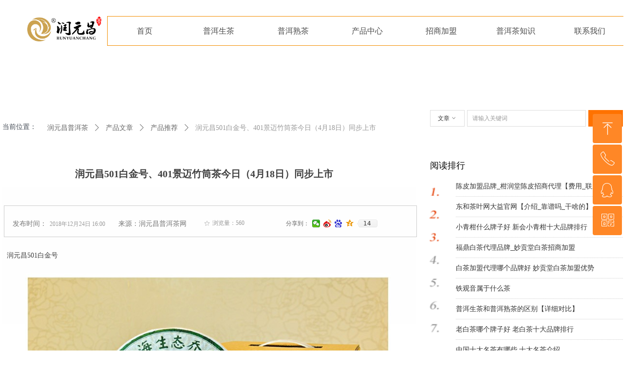

--- FILE ---
content_type: text/html; charset=utf-8
request_url: https://www.ryctea.com/newsinfo/706880.html
body_size: 29758
content:


<!DOCTYPE html>

<html class="smart-design-mode">
<head>


        <meta name="viewport" content="width=device-width" />

    <meta http-equiv="Content-Type" content="text/html; charset=utf-8" />
    <meta name="description" content="金字系列作为润元昌的标杆型产品，自2011年开始推出以来，如今进入第5个年头，在消费和收藏市场均取得了广泛的美誉度，是品享级的大树茶精品。" />
    <meta name="keywords" content="普洱茶十大品牌,普洱茶是什么茶" />
    <meta name="renderer" content="webkit" />
    <meta name="applicable-device" content="pc" />
    <meta http-equiv="Cache-Control" content="no-transform" />
    <title>润元昌501白金号、401景迈竹筒茶今日（4月18日）同步上市-润元昌普洱茶网</title>
    <link rel="icon" href="//img.wanwang.xin/sitefiles10119/10119878/logo2.png"/><link rel="shortcut icon" href="//img.wanwang.xin/sitefiles10119/10119878/logo2.png"/><link rel="bookmark" href="//img.wanwang.xin/sitefiles10119/10119878/logo2.png"/>
    <link href="https://img.wanwang.xin/Designer/Content/bottom/pcstyle.css?_version=20250709210035" rel="stylesheet" type="text/css"/>
    <link href="https://img.wanwang.xin/Content/public/css/reset.css?_version=20251020152400" rel="stylesheet" type="text/css"/>
    <link href="https://img.wanwang.xin/static/iconfont/1.0.0/iconfont.css?_version=20250709210039" rel="stylesheet" type="text/css"/>
    <link href="https://img.wanwang.xin/static/iconfont/2.0.0/iconfont.css?_version=20250709210039" rel="stylesheet" type="text/css"/>
    <link href="https://img.wanwang.xin/static/iconfont/designer/iconfont.css?_version=20250709210039" rel="stylesheet" type="text/css"/>
    <link href="https://img.wanwang.xin/static/iconfont/companyinfo/iconfont.css?_version=20250709210039" rel="stylesheet" type="text/css"/>
    <link href="https://img.wanwang.xin/Designer/Content/base/css/pager.css?_version=20250709210034" rel="stylesheet" type="text/css"/>
    <link href="https://img.wanwang.xin/Designer/Content/base/css/hover-effects.css?_version=20250709210034" rel="stylesheet" type="text/css"/>
    <link href="https://img.wanwang.xin/Designer/Content/base/css/antChain.css?_version=20250709210034" rel="stylesheet" type="text/css"/>


    
    <link href="//img.wanwang.xin/pubsf/10119/10119878/css/1133604_Pc_zh-CN.css?preventCdnCacheSeed=3fae85b253ea41cfa3547f62e8c302eb" rel="stylesheet" />
    <script src="https://img.wanwang.xin/Scripts/JQuery/jquery-3.6.3.min.js?_version=20250709210036" type="text/javascript"></script>
    <script src="https://img.wanwang.xin/Designer/Scripts/jquery.lazyload.min.js?_version=20250709210035" type="text/javascript"></script>
    <script src="https://img.wanwang.xin/Designer/Scripts/smart.animation.min.js?_version=20250709210035" type="text/javascript"></script>
    <script src="https://img.wanwang.xin/Designer/Content/Designer-panel/js/kino.razor.min.js?_version=20250709210034" type="text/javascript"></script>
    <script src="https://img.wanwang.xin/Scripts/common.min.js?v=20200318&_version=20251229144725" type="text/javascript"></script>
    <script src="https://img.wanwang.xin/Administration/Scripts/admin.validator.min.js?_version=20250709210033" type="text/javascript"></script>
    <script src="https://img.wanwang.xin/Administration/Content/plugins/cookie/jquery.cookie.js?_version=20250709210032" type="text/javascript"></script>
    <script src="https://img.wanwang.xin/Scripts/utils.js?_version=20251120201831" type="text/javascript"></script>

    <script type='text/javascript' id='jssor-all' src='https://img.wanwang.xin/Designer/Scripts/jssor.slider-22.2.16-all.min.js?_version=20250709210035' ></script><script type='text/javascript' id='jqueryzoom' src='https://img.wanwang.xin/Designer/Scripts/jquery.jqueryzoom.js?_version=20250709210035' ></script><script type='text/javascript' id='lz-slider' src='https://img.wanwang.xin/Scripts/statics/js/lz-slider.min.js' ></script><script type='text/javascript' id='lz-preview' src='https://img.wanwang.xin/Scripts/statics/js/lz-preview.min.js' ></script><script type='text/javascript' id='share' src='https://img.wanwang.xin/static/api/js/share.js?v=89860593.js' ></script><script type='text/javascript' id='jqPaginator' src='https://img.wanwang.xin/Scripts/statics/js/jqPaginator.min.js?_version=20250709210036' ></script>
    
    <script type="text/javascript">
           window.SEED_CONFIG = {
       customerId: ""
            };
        $.ajaxSetup({
            cache: false,
            beforeSend: function (jqXHR, settings) {
                settings.data = settings.data && settings.data.length > 0 ? (settings.data + "&") : "";
                settings.data = settings.data + "__RequestVerificationToken=" + $('input[name="__RequestVerificationToken"]').val();
                return true;
            }
        });
    </script>
<script>
var _hmt = _hmt || [];
(function() {
  var hm = document.createElement("script");
  hm.src = "https://hm.baidu.com/hm.js?14e24bbad18224160e72de23388e0230";
  var s = document.getElementsByTagName("script")[0]; 
  s.parentNode.insertBefore(hm, s);
})();
</script>


<script>
  window.SEED_CONFIG=window.SEED_CONFIG||{};
  window.SEED_CONFIG.siteId ="WS20250801151608000005";
  window.SEED_CONFIG.env ="prod";
</script>
<script defer="defer" src="https://o.alicdn.com/msea-fe/seed/index.js"></script>

</head>
<body id="smart-body" area="main">


    <input type="hidden" id="pageinfo"
           value="1133604"
           data-type="2"
           data-device="Pc"
           data-entityid="706880" />
    <input id="txtDeviceSwitchEnabled" value="show" type="hidden" />




    


    <div id="mainContentWrapper" style="background-color: rgb(255, 255, 255); background-image: none; background-repeat: no-repeat; background:-moz-linear-gradient(top, none, none);background:-webkit-gradient(linear, left top, left bottom, from(none), to(none));background:-o-linear-gradient(top, none, none);background:-ms-linear-gradient(top, none, none);background:linear-gradient(top, none, none);;
     position: relative; width: 100%;min-width:1300px;background-size: auto;" bgScroll="none">
    <div style="background-color: transparent; background-image: none; background-repeat: no-repeat;background-position:0 0; background:-moz-linear-gradient(top, none, none);background:-webkit-gradient(linear, left top, left bottom, from(none), to(none));background:-o-linear-gradient(top, none, none);background:-ms-linear-gradient(top, none, none);background:linear-gradient(top, none, none);;
         position: relative; width: 100%;min-width:1300px;background-size: auto;" bgScroll="none">
        <div class=" header" cpid="14521" id="smv_Area0" style="width: 1300px; min-height: 40px; height: 156px; position: relative; margin: 0 auto;">
            <div id="smv_tem_3_57" ctype="image"  class="esmartMargin smartAbs " cpid="14521" cstyle="Style1" ccolor="Item0" areaId="Area0" isContainer="False" pvid="" tareaId="Area0"  re-direction="all" daxis="All" isdeletable="True" style="height: 51px; width: 152px; left: 56px; top: 34px;z-index:3;"><div class="yibuFrameContent tem_3_57  image_Style1  " style="overflow:visible;;" >
    <div class="w-image-box image-clip-wrap" data-fillType="0" id="div_tem_3_57">
        <a target="_self" href="">
            <img loading="lazy" 
                 src="//img.wanwang.xin/contents/sitefiles2023/10119878/images/3583417.jpg" 
                 alt="润元昌普洱茶" 
                 title="润元昌普洱茶" 
                 id="img_smv_tem_3_57" 
                 style="width: 152px; height:51px;"
                 class=""
             >
        </a>
    </div>

    <script type="text/javascript">
        $(function () {
            
                InitImageSmv("tem_3_57", "152", "51", "0");
            
                 });
    </script>

</div></div><div id="smv_tem_278_36" ctype="nav"  class="esmartMargin smartAbs " cpid="14521" cstyle="Style4" ccolor="Item0" areaId="Area0" isContainer="False" pvid="" tareaId="Area0"  re-direction="all" daxis="All" isdeletable="True" style="height: 59px; width: 1066px; left: 221px; top: 34px;z-index:51;"><div class="yibuFrameContent tem_278_36  nav_Style4  " style="overflow:visible;;" ><div id="nav_tem_278_36" class="nav_pc_t_4">
    <ul class="w-nav" navstyle="style4">
            <li class="sliding-box" style="height:59px;left:-1px;top:-1px">
                <div class="sliding" style="height:59px;width:14.2857142857143%"></div>
            </li>
                <li class="w-nav-inner" style="height:59px;line-height:59px;width:14.2857142857143%;">
                    <div class="w-nav-item">
                        <a href="https://www.ryctea.com/" target="_self" class="w-nav-item-link">
                            <span class="mw-iconfont"></span>
                            <span class="w-link-txt">首页</span>
                        </a>
                    </div>
                </li>
                <li class="w-nav-inner" style="height:59px;line-height:59px;width:14.2857142857143%;">
                    <div class="w-nav-item">
                        <a href="/sc" target="_self" class="w-nav-item-link">
                            <span class="mw-iconfont"></span>
                            <span class="w-link-txt">普洱生茶</span>
                        </a>
                    </div>
                        <ul class="w-subnav" style="width:152px">
                                <li class="w-subnav-item userWidth">
                                <a href="/ywxl" target="_self" class="w-subnav-link" style="height:59px;line-height:59px;">
                                    <span class="navchildren mw-iconfont" ></span>
                                    <span class="mw-iconfont"></span>
                                    <span class="w-link-txt">易武普洱茶</span>
                                </a>
                                </li>
                        </ul>
                </li>
                <li class="w-nav-inner" style="height:59px;line-height:59px;width:14.2857142857143%;">
                    <div class="w-nav-item">
                        <a href="/puersc" target="_self" class="w-nav-item-link">
                            <span class="mw-iconfont"></span>
                            <span class="w-link-txt">普洱熟茶</span>
                        </a>
                    </div>
                        <ul class="w-subnav" style="width:152px">
                                <li class="w-subnav-item userWidth">
                                <a href="/bzxl" target="_self" class="w-subnav-link" style="height:59px;line-height:59px;">
                                    <span class="navchildren mw-iconfont" ></span>
                                    <span class="mw-iconfont"></span>
                                    <span class="w-link-txt">班章普洱茶</span>
                                </a>
                                </li>
                        </ul>
                </li>
                <li class="w-nav-inner" style="height:59px;line-height:59px;width:14.2857142857143%;">
                    <div class="w-nav-item">
                        <a href="/cp" target="_self" class="w-nav-item-link">
                            <span class="mw-iconfont"></span>
                            <span class="w-link-txt">产品中心</span>
                        </a>
                    </div>
                        <ul class="w-subnav" style="width:152px">
                                <li class="w-subnav-item userWidth">
                                <a href="/gpc" target="_self" class="w-subnav-link" style="height:59px;line-height:59px;">
                                    <span class="navchildren mw-iconfont" ></span>
                                    <span class="mw-iconfont"></span>
                                    <span class="w-link-txt">柑普茶</span>
                                </a>
                                </li>
                                <li class="w-subnav-item userWidth">
                                <a href="/xqg" target="_self" class="w-subnav-link" style="height:59px;line-height:59px;">
                                    <span class="navchildren mw-iconfont" ></span>
                                    <span class="mw-iconfont"></span>
                                    <span class="w-link-txt">小青柑</span>
                                </a>
                                </li>
                        </ul>
                </li>
                <li class="w-nav-inner" style="height:59px;line-height:59px;width:14.2857142857143%;">
                    <div class="w-nav-item">
                        <a href="/zsjm" target="_self" class="w-nav-item-link">
                            <span class="mw-iconfont"></span>
                            <span class="w-link-txt">招商加盟</span>
                        </a>
                    </div>
                        <ul class="w-subnav" style="width:152px">
                                <li class="w-subnav-item userWidth">
                                <a href="/ppjs" target="_self" class="w-subnav-link" style="height:59px;line-height:59px;">
                                    <span class="navchildren mw-iconfont" ></span>
                                    <span class="mw-iconfont"></span>
                                    <span class="w-link-txt">品牌介绍</span>
                                </a>
                                </li>
                                <li class="w-subnav-item userWidth">
                                <a href="https://www.ryctea.com/qdky" target="_self" class="w-subnav-link" style="height:59px;line-height:59px;">
                                    <span class="navchildren mw-iconfont" ></span>
                                    <span class="mw-iconfont"></span>
                                    <span class="w-link-txt">渠道加盟店</span>
                                </a>
                                </li>
                                <li class="w-subnav-item userWidth">
                                <a href="/czjm" target="_self" class="w-subnav-link" style="height:59px;line-height:59px;">
                                    <span class="navchildren mw-iconfont" ></span>
                                    <span class="mw-iconfont"></span>
                                    <span class="w-link-txt">茶庄申请茶样</span>
                                </a>
                                </li>
                        </ul>
                </li>
                <li class="w-nav-inner" style="height:59px;line-height:59px;width:14.2857142857143%;">
                    <div class="w-nav-item">
                        <a href="https://www.ryctea.com/peczs" target="_self" class="w-nav-item-link">
                            <span class="mw-iconfont"></span>
                            <span class="w-link-txt">普洱茶知识</span>
                        </a>
                    </div>
                        <ul class="w-subnav" style="width:152px">
                                <li class="w-subnav-item userWidth">
                                <a href="/pecpp" target="_self" class="w-subnav-link" style="height:59px;line-height:59px;">
                                    <span class="navchildren mw-iconfont" ></span>
                                    <span class="mw-iconfont"></span>
                                    <span class="w-link-txt">普洱茶品牌</span>
                                </a>
                                </li>
                                <li class="w-subnav-item userWidth">
                                <a href="https://www.ryctea.com/xwzx" target="_self" class="w-subnav-link" style="height:59px;line-height:59px;">
                                    <span class="navchildren mw-iconfont" ></span>
                                    <span class="mw-iconfont"></span>
                                    <span class="w-link-txt">普洱茶新闻</span>
                                </a>
                                </li>
                                <li class="w-subnav-item userWidth">
                                <a href="/cyzs" target="_self" class="w-subnav-link" style="height:59px;line-height:59px;">
                                    <span class="navchildren mw-iconfont" ></span>
                                    <span class="mw-iconfont"></span>
                                    <span class="w-link-txt">茶叶知识</span>
                                </a>
                                </li>
                                <li class="w-subnav-item userWidth">
                                <a href="/cpwz" target="_self" class="w-subnav-link" style="height:59px;line-height:59px;">
                                    <span class="navchildren mw-iconfont" ></span>
                                    <span class="mw-iconfont"></span>
                                    <span class="w-link-txt">产品文章</span>
                                </a>
                                </li>
                        </ul>
                </li>
                <li class="w-nav-inner" style="height:59px;line-height:59px;width:14.2857142857143%;">
                    <div class="w-nav-item">
                        <a href="/lxwm" target="_self" class="w-nav-item-link">
                            <span class="mw-iconfont"></span>
                            <span class="w-link-txt">联系我们</span>
                        </a>
                    </div>
                </li>


    </ul>
</div>
<script>
    $(function () {
        $('#nav_tem_278_36').find('.w-subnav').hide();
        var $this, item, itemAll, itemW, goTo;
        var tem_278_36_hasCurrent = false;
        $('#nav_tem_278_36').off('mouseenter').on('mouseenter', '.w-nav-inner', function () {
            if ($(this).children().hasClass("current")) {
               tem_278_36_hasCurrent = true;
                $(this).children().removeClass("current");
            }
            itemAll = $('#nav_tem_278_36').find('.w-subnav');
            $this = $(this);
            item = $this.find('.w-subnav');
            index = $this.index() - 1;
            itemW = $this.width();
            goTo = itemW * index;
            item.slideDown();
            flag = false;
            $('#nav_tem_278_36').find('.sliding').hide().show().stop().animate({
                left: goTo
            }, 200, 'linear');
        }).off('mouseleave').on('mouseleave', '.w-nav-inner', function () {
            if (tem_278_36_hasCurrent == true) {
               tem_278_36_hasCurrent = false;
                $(this).children().addClass("current");
            }
            item = $(this).find('.w-subnav');
            item.stop().slideUp();
            $('#nav_tem_278_36').find('.sliding').stop().fadeOut(200);
        });
        SetNavSelectedStyle('nav_tem_278_36');//选中当前导航
    });
</script></div></div><div id="smv_tem_254_1" ctype="code"  class="esmartMargin smartAbs " cpid="14521" cstyle="Style1" ccolor="Item0" areaId="Area0" isContainer="False" pvid="" tareaId="Area0"  re-direction="all" daxis="All" isdeletable="True" style="height: 24px; width: 200px; left: 972px; top: 110px;z-index:17;"><div class="yibuFrameContent tem_254_1  code_Style1  " style="overflow:hidden;;" ><!--w-code-->
<div class="w-code">
    <div id='code_tem_254_1'><script>
(function(){
    var bp = document.createElement('script');
    var curProtocol = window.location.protocol.split(':')[0];
    if (curProtocol === 'https') {
        bp.src = 'https://zz.bdstatic.com/linksubmit/push.js';
    }
    else {
        bp.src = 'http://push.zhanzhang.baidu.com/push.js';
    }
    var s = document.getElementsByTagName("script")[0];
    s.parentNode.insertBefore(bp, s);
})();
</script>
</div>
</div>
<!--/w-code--></div></div><div id="smv_tem_255_36" ctype="code"  class="esmartMargin smartAbs " cpid="14521" cstyle="Style1" ccolor="Item0" areaId="Area0" isContainer="False" pvid="" tareaId="Area0"  re-direction="all" daxis="All" isdeletable="True" style="height: 24px; width: 200px; left: 758px; top: 110px;z-index:17;"><div class="yibuFrameContent tem_255_36  code_Style1  " style="overflow:hidden;;" ><!--w-code-->
<div class="w-code">
    <div id='code_tem_255_36'><script>
(function(){
var src = "https://jspassport.ssl.qhimg.com/11.0.1.js?d182b3f28525f2db83acfaaf6e696dba";
document.write('<script src="' + src + '" id="sozz"><\/script>');
})();
</script></div>
</div>
<!--/w-code--></div></div>
        </div>
    </div>
    <div class="main-layout-wrapper" id="smv_AreaMainWrapper" style="background-color: rgb(255, 255, 255); background-image: none;
         background-repeat: no-repeat;background-position:0 0; background:-moz-linear-gradient(top, none, none);background:-webkit-gradient(linear, left top, left bottom, from(none), to(none));background:-o-linear-gradient(top, none, none);background:-ms-linear-gradient(top, none, none);background:linear-gradient(top, none, none);;background-size: auto;"
         bgScroll="none">
        <div class="main-layout" id="tem-main-layout11" style="width:1300px;">
            <div style="display: none">
                
            </div>
            <div class="col-main clearfix">
                <div class="main-wrap" id="tem-main-wrap11" style="margin-right: 450px">
                    <div class="sub-wrap">
                        <div class="" id="smv_MainContent" rel="mainContentWrapper" style="width: 100%; min-height: 400px; position: relative;">
                            
                            <div class="smvWrapper"  style="width: 100%;  position: relative; background-color: transparent; background-image: none; background-repeat: no-repeat; background:-moz-linear-gradient(top, none, none);background:-webkit-gradient(linear, left top, left bottom, from(none), to(none));background:-o-linear-gradient(top, none, none);background:-ms-linear-gradient(top, none, none);background:linear-gradient(top, none, none);;background-position:0 0;background-size:auto;"><div class="smvContainer" id="smv_Main" cpid="1133604" style="min-height:200px;width:1300px;height:2496px;  position: relative; "><div id="smv_tem_1_4" ctype="newsItemTitleBind"  class="smartRecpt esmartMargin smartAbs " cpid="1133604" cstyle="Style1" ccolor="Item0" areaId="" isContainer="False" pvid="" tareaId=""  re-direction="x" daxis="All" isdeletable="True" style="min-height: 34px; width: 838px; left: 0px; top: 184px;z-index:2;"><div class="yibuFrameContent tem_1_4  newsItemTitleBind_Style1  " style="overflow:visible;;" ><h1 class="w-title">润元昌501白金号、401景迈竹筒茶今日（4月18日）同步上市</h1></div></div><div id="smv_tem_24_32" ctype="banner"  class="esmartMargin smartAbs " cpid="1133604" cstyle="Style1" ccolor="Item0" areaId="" isContainer="True" pvid="" tareaId=""  re-direction="y" daxis="Y" isdeletable="True" style="height: 902px; width: 100%; left: 0px; top: 280px;z-index:22;"><div class="yibuFrameContent tem_24_32  banner_Style1  " style="overflow:visible;;" ><div class="fullcolumn-inner smAreaC" id="smc_Area0" cid="tem_24_32" style="width:1300px">
    <div id="smv_tem_168_12" ctype="newsItemContentBind"  class="smartRecpt esmartMargin smartAbs " cpid="1133604" cstyle="Style1" ccolor="Item0" areaId="Area0" isContainer="False" pvid="tem_24_32" tareaId=""  re-direction="all" daxis="All" isdeletable="True" style="min-height: 686px; width: 826px; left: 14px; top: 53px;z-index:46;"><div class="yibuFrameContent tem_168_12  newsItemContentBind_Style1  " style="overflow:visible;;" ><style>
    .w-detail ul, .w-detail li, .w-detail ol {
        list-style: revert;
        margin:0;
    }

    .w-detail ul, .w-detail ol {
        padding-left: 40px;
    }
</style>
<!--article detail-->
<div id="tem_168_12_txt" class="w-detailcontent">
    <div class="w-detail"><p><br/></p><p style="line-height: 1.75em; text-align: justify;"><span style=";font-family:微软雅黑;font-size:14px"><span style="font-family:微软雅黑">润元昌</span>501白金号</span></p><p style="line-height: 1.75em; text-align: justify;"><span style=";font-family:微软雅黑;font-size:14px">&nbsp;</span></p><p style="line-height: 1.75em; text-align: center;"><span style=";font-family:微软雅黑;font-size:14px"><img src="//nwzimg.wezhan.cn/contents/sitefiles2023/10119878/images/4659100.jpg" alt="润元昌白金号-6"/></span></p><p style="line-height: 1.75em; text-align: justify;"><span style=";font-family:微软雅黑;font-size:14px"><br/></span></p><p style="line-height: 1.75em; text-align: justify;"><span style=";font-family:微软雅黑;font-size:14px"><span style="font-family:微软雅黑">产品规格</span></span></p><p style="line-height: 1.75em; text-align: justify;"><span style=";font-family:微软雅黑;font-size:14px"><span style="font-family:微软雅黑">【品名】润元昌</span> <span style="font-family:微软雅黑">白金号青饼</span></span></p><p style="line-height: 1.75em; text-align: justify;"><span style=";font-family:微软雅黑;font-size:14px"><span style="font-family:微软雅黑">【类别】生茶</span></span></p><p style="line-height: 1.75em; text-align: justify;"><span style=";font-family:微软雅黑;font-size:14px"><span style="font-family:微软雅黑">【年份】</span>2015年</span></p><p style="line-height: 1.75em; text-align: justify;"><span style=";font-family:微软雅黑;font-size:14px"><span style="font-family:微软雅黑">【形态】饼茶</span></span></p><p style="line-height: 1.75em; text-align: justify;"><span style=";font-family:微软雅黑;font-size:14px"><span style="font-family:微软雅黑">【包装】提盒包装</span></span></p><p style="line-height: 1.75em; text-align: justify;"><span style=";font-family:微软雅黑;font-size:14px"><span style="font-family:微软雅黑">【规格】</span>360克/饼，5饼/提，4提/件。</span></p><p style="line-height: 1.75em; text-align: justify;"><span style=";font-family:微软雅黑;font-size:14px"><span style="font-family:微软雅黑">【全国统一零售价】</span> 330元</span></p><p style="line-height: 1.75em; text-align: justify;"><span style=";font-family:微软雅黑;font-size:14px"><br/></span></p><p style="line-height: 1.75em; text-align: center;"><span style=";font-family:微软雅黑;font-size:14px"><img src="//nwzimg.wezhan.cn/contents/sitefiles2023/10119878/images/4659099.jpg" alt="润元昌白金号-5"/></span></p><p style="line-height: 1.75em; text-align: justify;"><span style=";font-family:微软雅黑;font-size:14px"><br/></span></p><p style="line-height: 1.75em; text-align: justify;"><span style=";font-family:微软雅黑;font-size:14px"><span style="font-family:微软雅黑">金字系列，标杆精品</span></span></p><p style="line-height: 1.75em; text-align: justify;"><span style=";font-family:微软雅黑;font-size:14px"><span style="font-family:微软雅黑">金字系列作为润元昌的标杆型产品，自</span>2011年开始推出以来，如今进入第5个年头，在消费和收藏市场均取得了广泛的美誉度，是</span><strong><span style="font-family: 微软雅黑;font-size: 14px"><span style="font-family:微软雅黑">品享级的大树茶精品</span></span></strong><span style=";font-family:微软雅黑;font-size:14px"><span style="font-family:微软雅黑">。五年之中，继</span>101白金号、301白金号之后，501白金号将于这个乙未年的阳春面市，继续往金字系列成就经典的道路上添砖加瓦。</span></p><p style="line-height: 1.75em; text-align: justify;"><span style=";font-family:微软雅黑;font-size:14px">&nbsp;</span></p><p style="line-height: 1.75em; text-align: center;"><span style=";font-family:微软雅黑;font-size:14px"><img src="//nwzimg.wezhan.cn/contents/sitefiles2023/10119878/images/4659096.jpg" alt="润元昌白金号-2"/></span></p><p style="line-height: 1.75em; text-align: justify;"><span style=";font-family:微软雅黑;font-size:14px">&nbsp;</span></p><p style="line-height: 1.75em; text-align: justify;"><span style=";font-family:微软雅黑;font-size:14px"><span style="font-family:微软雅黑">以白金品质，成为你心头所好</span></span></p><p style="line-height: 1.75em; text-align: justify;"><span style=";font-family:微软雅黑;font-size:14px">501白金号秉承前代白金号的优良品质，采用勐海头春古树茶精心拼配制作而成，具有鲜爽度高、生津明显等品质特征，同时，丰富内质确保陈化的空间，让时间来进一步提升甘润醇和的享受。白金号，愿以白金品质拳拳之心，成为你的心头所好。</span></p><p style="line-height: 1.75em; text-align: justify;"><span style=";font-family:微软雅黑;font-size:14px">&nbsp;</span></p><p style="line-height: 1.75em; text-align: center;"><span style=";font-family:微软雅黑;font-size:14px"><img src="//nwzimg.wezhan.cn/contents/sitefiles2023/10119878/images/4659095.jpg" alt="润元昌白金号-1"/></span></p><p style="line-height: 1.75em; text-align: justify;"><span style=";font-family:微软雅黑;font-size:14px">&nbsp;</span></p><p style="line-height: 1.75em; text-align: justify;"><span style=";font-family:微软雅黑;font-size:14px"><span style="font-family:微软雅黑">润元昌</span>401景迈生态竹筒茶</span></p><p style="line-height: 1.75em; text-align: justify;"><span style=";font-family:微软雅黑;font-size:14px">&nbsp;</span></p><p style="line-height: 1.75em; text-align: center;"><span style=";font-family:微软雅黑;font-size:14px"><img src="//nwzimg.wezhan.cn/contents/sitefiles2023/10119878/images/4659091.jpg" alt="景迈竹筒茶-7"/></span></p><p style="line-height: 1.75em; text-align: justify;"><span style=";font-family:微软雅黑;font-size:14px">&nbsp;</span></p><p style="line-height: 1.75em; text-align: justify;"><span style=";font-family:微软雅黑;font-size:14px"><span style="font-family:微软雅黑">产品规格</span></span></p><p style="line-height: 1.75em; text-align: justify;"><span style=";font-family:微软雅黑;font-size:14px"><span style="font-family:微软雅黑">【品名】润元昌</span> <span style="font-family:微软雅黑">云南景迈生态竹筒茶</span></span></p><p style="line-height: 1.75em; text-align: justify;"><span style=";font-family:微软雅黑;font-size:14px"><span style="font-family:微软雅黑">【类别】生茶</span></span></p><p style="line-height: 1.75em; text-align: justify;"><span style=";font-family:微软雅黑;font-size:14px"><span style="font-family:微软雅黑">【年份】</span>2014年</span></p><p style="line-height: 1.75em; text-align: justify;"><span style=";font-family:微软雅黑;font-size:14px"><span style="font-family:微软雅黑">【形态】竹筒茶</span></span></p><p style="line-height: 1.75em; text-align: justify;"><span style=";font-family:微软雅黑;font-size:14px"><span style="font-family:微软雅黑">【包装】礼盒包装</span></span></p><p style="line-height: 1.75em; text-align: justify;"><span style=";font-family:微软雅黑;font-size:14px"><span style="font-family:微软雅黑">【规格】</span>500克/条，12条/6公斤/件。</span></p><p style="line-height: 1.75em; text-align: justify;"><span style=";font-family:微软雅黑;font-size:14px"><span style="font-family:微软雅黑">【全国统一零售价】</span> 680元/条</span></p><p style="line-height: 1.75em; text-align: justify;"><span style=";font-family:微软雅黑;font-size:14px"><br/></span></p><p style="line-height: 1.75em; text-align: center;"><span style=";font-family:微软雅黑;font-size:14px"><img src="//nwzimg.wezhan.cn/contents/sitefiles2023/10119878/images/4659092.jpg" alt="景迈竹筒茶-8"/></span></p><p style="line-height: 1.75em; text-align: justify;"><span style=";font-family:微软雅黑;font-size:14px">&nbsp;</span></p><p style="line-height: 1.75em; text-align: justify;"><span style=";font-family:微软雅黑;font-size:14px"><span style="font-family:微软雅黑">润元昌是勐海为数不多的专门设有竹筒茶生产车间的茶企厂之一。润元昌的</span></span><strong><span style="font-family: 微软雅黑;font-size: 14px"><span style="font-family:微软雅黑">竹筒茶</span></span></strong><span style=";font-family:微软雅黑;font-size:14px"><span style="font-family:微软雅黑">产品，完全采用传统古法，经工匠巧手精心制作，只为成就竹筒茶中的精品。</span></span></p><p style="line-height: 1.75em; text-align: justify;"><span style=";font-family:微软雅黑;font-size:14px">&nbsp;</span></p><p style="line-height: 1.75em; text-align: center;"><span style=";font-family:微软雅黑;font-size:14px"><img src="//nwzimg.wezhan.cn/contents/sitefiles2023/10119878/images/4659085.jpg" alt="景迈竹筒茶-2"/></span></p><p style="line-height: 1.75em; text-align: justify;"><span style=";font-family:微软雅黑;font-size:14px">&nbsp;</span></p><p style="line-height: 1.75em; text-align: justify;"><span style=";font-family:微软雅黑;font-size:14px"><span style="font-family:微软雅黑">能工巧匠，慢工细活</span></span></p><p style="line-height: 1.75em; text-align: justify;"><span style=";font-family:微软雅黑;font-size:14px"><span style="font-family:微软雅黑">绝大多数竹筒茶都是将毛茶蒸软后压到竹筒里再烘干，快速高效；而润元昌竹筒茶，先将毛茶压到竹筒里，慢慢烤火，边烤边压，效率低，但能将竹香、茶香完美融合，而一个经验丰富的老手，一天也最多做</span>8条。</span></p><p style="line-height: 1.75em; text-align: justify;"><span style=";font-family:微软雅黑;font-size:14px">&nbsp;</span></p><p style="line-height: 1.75em; text-align: center;"><span style=";font-family:微软雅黑;font-size:14px">&nbsp;<img src="//nwzimg.wezhan.cn/contents/sitefiles2023/10119878/images/4659084.jpg" alt="景迈竹筒茶-1"/></span></p><p style="line-height: 1.75em; text-align: justify;"><span style=";font-family:微软雅黑;font-size:14px">&nbsp;</span></p><p style="line-height: 1.75em; text-align: justify;"><span style=";font-family:微软雅黑;font-size:14px"><span style="font-family:微软雅黑">香气馥郁，</span></span><strong><span style="font-family: 微软雅黑;font-size: 14px"><span style="font-family:微软雅黑">茶韵完足</span></span></strong></p><p style="line-height: 1.75em; text-align: justify;"><span style=";font-family:微软雅黑;font-size:14px">401景迈生态竹筒茶，采用景迈春茶为原料，竹筒主要采用勐海香竹，于2014年第四季度精制而成，取材天然手法传统，是耗时耗力的手作生态精品，具有香气馥郁，茶韵完足，滋味鲜爽甜润，回甘持久韵长的特点。</span></p><p><br/></p></div>
</div>
<!--/article detail-->
<script type="text/javascript">

    $(function () {
        var contentWidth = parseInt($('#smv_tem_168_12').css("width"));
          ///长图自适应屏幕
        

        $('#smv_tem_168_12 table').each(function () {
            $(this).removeAttr("width");
            if ($(this).width() > contentWidth) {
                $(this).css("width", "100%");
            }
        });
        var splitLength = $('#tem_168_12_txt').find("div").html().split("_ueditor_page_break_tag_");
        if (splitLength.length > 1) {
            pagination('tem_168_12_txt', "首页", "末页", "上一页", "下一页", function (hisHeight) {
                if (typeof hisHeight == 'undefined')
                {
                    $('#smv_tem_168_12').smrecompute();
                }
                else
                {
                    var tabContentHeight = $('#tem_168_12_txt').height();
                    $('#smv_tem_168_12').smrecompute("recomputeTo", [tabContentHeight, hisHeight]);
                }
                $('#smv_tem_168_12 img').each(function () {
                    var src = $(this).attr("src");
                    if (typeof src != 'undefined' && src != "") {
                        $(this).attr("src", "");
                        $(this)[0].onload = function () {
                            $('#smv_tem_168_12').smrecompute();
                        };
                        $(this).attr("src", src);
                    }
                });
                showBigImg_tem_168_12();
            });
        }
        else
        {
            $('#smv_tem_168_12 img').each(function () {
                var src = $(this).attr("src");
                if (typeof src != 'undefined' && src != "") {
                    $(this).attr("src", "");
                    $(this)[0].onload = function () {
                        var width = $(this).width();
                        if (width > contentWidth) {
                            $(this).css("cssText", 'max-width:' + contentWidth + 'px !important;height:auto !important;');
                        }
                        $('#smv_tem_168_12').smrecompute();
                    };
                    $(this).attr("src", src);
                }
            });
            showBigImg_tem_168_12();
        }
        xwezhan.cssUeditorTale();
    });

    function showBigImg_tem_168_12()
    {
        if (false)
        {
            var bigImageArray = [];
            $('#smv_tem_168_12 img').each(function () {
                if ($(this).parents("a").length == 0) {
                    var srcStr = $(this).attr("src");
                   $(this).lzpreview({
                        cssLink: '/Content/css/atlas-preview.css',
                        pageSize: 1,//每页最大图片数
                        imgUrl: [srcStr],
                        imgAlt: [''],
                        imgLink: ['javascript:void(0)'],
                        imgTarget: [''],
                        itemSelect: $(this),
                        arrow: false,
                        thumbnail: false
                    });
                }
            });
        }
    }
</script></div></div><div id="smv_tem_101_7" ctype="newsItemNextBind"  class="smartRecpt esmartMargin smartAbs " cpid="1133604" cstyle="Style1" ccolor="Item0" areaId="Area0" isContainer="False" pvid="tem_24_32" tareaId=""  re-direction="x" daxis="All" isdeletable="True" style="min-height: 26px; width: 445px; left: 425px; top: 783px;z-index:43;"><div class="yibuFrameContent tem_101_7  newsItemNextBind_Style1  " style="overflow:visible;;" ><!--next  w-hide 控制隐藏标题和图标-->
<a href="javascript:void(0)" class="w-next" target="_self">
    <span class="w-next-left"><i class="w-arrowicon mw-iconfont ">&#xa132;</i><span class="w-next-caption">后一个：</span></span>
    <span class="w-next-title ">无</span>
</a></div></div><div id="smv_tem_100_2" ctype="newsItemPreviousBind"  class="smartRecpt esmartMargin smartAbs " cpid="1133604" cstyle="Style1" ccolor="Item0" areaId="Area0" isContainer="False" pvid="tem_24_32" tareaId=""  re-direction="x" daxis="All" isdeletable="True" style="min-height: 26px; width: 451px; left: 7px; top: 783px;z-index:42;"><div class="yibuFrameContent tem_100_2  newsItemPreviousBind_Style1  " style="overflow:visible;;" ><!--previous-->
<a href="javascript:void(0)" class="w-previous" target="_self">
    <span class="w-previous-left"><i class="w-arrowicon mw-iconfont ">&#xa134;</i><span class="w-previous-caption">前一个：</span></span>
    <span class="w-previous-title ">无</span>
</a>
<!--/previous--></div></div><div id="smv_tem_25_32" ctype="area"  class="esmartMargin smartAbs " cpid="1133604" cstyle="Style1" ccolor="Item0" areaId="Area0" isContainer="True" pvid="tem_24_32" tareaId=""  re-direction="all" daxis="All" isdeletable="True" style="height: 65px; width: 848px; left: 8px; top: -14px;z-index:22;"><div class="yibuFrameContent tem_25_32  area_Style1  " style="overflow:visible;;" ><div class="w-container" data-effect-name="enterTop">
    <div class="smAreaC" id="smc_Area0" cid="tem_25_32">
        <div id="smv_tem_102_48" ctype="text"  class="esmartMargin smartAbs " cpid="1133604" cstyle="Style1" ccolor="Item3" areaId="Area0" isContainer="False" pvid="tem_25_32" tareaId=""  re-direction="all" daxis="All" isdeletable="True" style="height: 19px; width: 74px; left: 17px; top: 29px;z-index:2;"><div class="yibuFrameContent tem_102_48  text_Style1  " style="overflow:hidden;;" ><div id='txt_tem_102_48' style="height: 100%;">
    <div class="editableContent" id="txtc_tem_102_48" style="height: 100%; word-wrap:break-word;">
        <p><span style="color:#777777"><span style="font-family:Source Han Sans,Geneva,sans-serif; font-size:14px">发布时间：</span></span></p>

    </div>
</div>

<script>
    var tables = $(' #smv_tem_102_48').find('table')
    for (var i = 0; i < tables.length; i++) {
        var tab = tables[i]
        var borderWidth = $(tab).attr('border')
        if (borderWidth <= 0 || !borderWidth) {
            console.log(tab)
            $(tab).addClass('hidden-border')
            $(tab).children("tbody").children("tr").children("td").addClass('hidden-border')
            $(tab).children("tbody").children("tr").children("th").addClass('hidden-border')
            $(tab).children("thead").children("tr").children("td").addClass('hidden-border')
            $(tab).children("thead").children("tr").children("th").addClass('hidden-border')
            $(tab).children("tfoot").children("tr").children("td").addClass('hidden-border')
            $(tab).children("tfoot").children("tr").children("th").addClass('hidden-border')
        }
    }
</script></div></div><div id="smv_tem_104_2" ctype="text"  class="esmartMargin smartAbs " cpid="1133604" cstyle="Style1" ccolor="Item3" areaId="Area0" isContainer="False" pvid="tem_25_32" tareaId=""  re-direction="all" daxis="All" isdeletable="True" style="height: 24px; width: 169px; left: 234px; top: 29px;z-index:2;"><div class="yibuFrameContent tem_104_2  text_Style1  " style="overflow:hidden;;" ><div id='txt_tem_104_2' style="height: 100%;">
    <div class="editableContent" id="txtc_tem_104_2" style="height: 100%; word-wrap:break-word;">
        <p><span style="color:#777777"><span style="font-family:Source Han Sans,Geneva,sans-serif; font-size:14px">来源：润元昌普洱茶网</span></span></p>

    </div>
</div>

<script>
    var tables = $(' #smv_tem_104_2').find('table')
    for (var i = 0; i < tables.length; i++) {
        var tab = tables[i]
        var borderWidth = $(tab).attr('border')
        if (borderWidth <= 0 || !borderWidth) {
            console.log(tab)
            $(tab).addClass('hidden-border')
            $(tab).children("tbody").children("tr").children("td").addClass('hidden-border')
            $(tab).children("tbody").children("tr").children("th").addClass('hidden-border')
            $(tab).children("thead").children("tr").children("td").addClass('hidden-border')
            $(tab).children("thead").children("tr").children("th").addClass('hidden-border')
            $(tab).children("tfoot").children("tr").children("td").addClass('hidden-border')
            $(tab).children("tfoot").children("tr").children("th").addClass('hidden-border')
        }
    }
</script></div></div><div id="smv_tem_106_27" ctype="newsItemHitsBind"  class="esmartMargin smartAbs " cpid="1133604" cstyle="Style1" ccolor="Item0" areaId="Area0" isContainer="False" pvid="tem_25_32" tareaId=""  re-direction="x" daxis="All" isdeletable="True" style="height: 26px; width: 142px; left: 410px; top: 23px;z-index:3;"><div class="yibuFrameContent tem_106_27  newsItemHitsBind_Style1  " style="overflow:visible;;" ><!--product pageviews   控制图标隐藏-->
<div class="w-pageviews"><i class="w-viewsicon mw-iconfont ">ꄃ</i><span class="w-pageviews-caption">浏览量：56</span><span class="w-pageviews-num">0</span></div>
<!--/product pageviews-->
<script type="text/javascript">

    $(function () {
        $.ajax({
            cache: false,
            url: "/Common/GetArticleHits",
            type: "post",
            data: "entityId=" + 706880,
            dataType: "json",
            success: function (result) {
                if (result.IsSuccess) {
                    $('#smv_tem_106_27 .w-pageviews-num').html(result.Hits);
                }
            },
            error: function () { }
        });
    });
</script></div></div>    </div>
</div></div></div><div id="smv_tem_36_48" ctype="area"  class="esmartMargin smartAbs " cpid="1133604" cstyle="Style1" ccolor="Item0" areaId="Area0" isContainer="True" pvid="tem_24_32" tareaId=""  re-direction="all" daxis="All" isdeletable="True" style="height: 300px; width: 348px; left: 955px; top: 65px;z-index:29;"><div class="yibuFrameContent tem_36_48  area_Style1  " style="overflow:visible;;" ><div class="w-container" data-effect-name="enterTop">
    <div class="smAreaC" id="smc_Area0" cid="tem_36_48">
        <div id="smv_tem_27_33" ctype="area"  class="esmartMargin smartAbs " cpid="1133604" cstyle="Style1" ccolor="Item0" areaId="Area0" isContainer="True" pvid="tem_36_48" tareaId=""  re-direction="all" daxis="All" isdeletable="True" style="height: 417px; width: 390px; left: -35px; top: -42px;z-index:24;"><div class="yibuFrameContent tem_27_33  area_Style1  " style="overflow:visible;;" ><div class="w-container" data-effect-name="enterTop">
    <div class="smAreaC" id="smc_Area0" cid="tem_27_33">
            </div>
</div></div></div>    </div>
</div></div></div><div id="smv_tem_165_58" ctype="text"  class="esmartMargin smartAbs " cpid="1133604" cstyle="Style1" ccolor="Item3" areaId="Area0" isContainer="False" pvid="tem_24_32" tareaId=""  re-direction="all" daxis="All" isdeletable="True" style="height: 23px; width: 76px; left: 10px; top: 845px;z-index:45;"><div class="yibuFrameContent tem_165_58  text_Style1  " style="overflow:hidden;;" ><div id='txt_tem_165_58' style="height: 100%;">
    <div class="editableContent" id="txtc_tem_165_58" style="height: 100%; word-wrap:break-word;">
        <p><span style="font-size:16px">发表意见</span></p>

    </div>
</div>

<script>
    var tables = $(' #smv_tem_165_58').find('table')
    for (var i = 0; i < tables.length; i++) {
        var tab = tables[i]
        var borderWidth = $(tab).attr('border')
        if (borderWidth <= 0 || !borderWidth) {
            console.log(tab)
            $(tab).addClass('hidden-border')
            $(tab).children("tbody").children("tr").children("td").addClass('hidden-border')
            $(tab).children("tbody").children("tr").children("th").addClass('hidden-border')
            $(tab).children("thead").children("tr").children("td").addClass('hidden-border')
            $(tab).children("thead").children("tr").children("th").addClass('hidden-border')
            $(tab).children("tfoot").children("tr").children("td").addClass('hidden-border')
            $(tab).children("tfoot").children("tr").children("th").addClass('hidden-border')
        }
    }
</script></div></div><div id="smv_tem_184_9" ctype="comment"  class="smartRecpt esmartMargin smartAbs " cpid="1133604" cstyle="Style1" ccolor="Item0" areaId="Area0" isContainer="False" pvid="tem_24_32" tareaId=""  re-direction="x" daxis="All" isdeletable="True" style="min-height: 487px; width: 800px; left: 12px; top: 887px;z-index:47;"><div class="yibuFrameContent tem_184_9  comment_Style1  " style="overflow:visible;;" >
<div class="w-comment" style="display:none">
    <!--w-comment-top-->
    <div class="w-comment-top">
        <div class="w-comment-cont">
            <textarea name="commentText" placeholder="来说两句吧" rows="10" maxlength="400"></textarea>
            <span class="words"><span>0</span>/400</span>
        </div>
        <div class="w-comment-operate clearfix">
            <div class="w-comment-code" style="display:block">
                <input type="text" name="commentCaptcha" class="w-comment-code-input">
                <a class="change-another-one" href="javascript:void(0)" title="换一张"><img class="validCodeImg" src="https://img.wanwang.xin/Content/images/code.png?_version=20250709210034" height="26"></a>
            </div>
            <div class="w-comment-loginInfo"  style="display:none">
                <div class="photo">
                    <img alt="" src="https://img.wanwang.xin/Content/Images/Avatar.png?_version=20250709210034">
                </div>
                <span class="name"></span>
                <a href="javascript:void(0)" class="quit">退出</a>
            </div>
            <div class="w-comment-button"><a href="javascript:void(0)">发表</a></div>
        </div>
    </div>
    <div class="w-comment-bottom">
        <h3 class="w-comment-num"><span name="allComment">全部评论</span> (<span class="text">0</span>)</h3>
        <div class="w-comment-list">
        </div>
    </div>
</div>

<script type="text/javascript">
    $(function () {
            
        $('#smv_tem_184_9').smartNPCommentControl({ controlId: 'smv_tem_184_9', pageSize: '10', replyText: '回复', changeCaptchaText: '换一张', summitText: '发表', isShowAvatar: true, isShowReplyIcon: true, replyIcon: '&#xa096;', isMustLogin: false, pagerStyle: 'Style1_Item0', isShowPager:false, commentTextEmpty: '请输入评论内容',
                    commentTextMaxLength: '评论内容最长支持400个字符',
                    replyTextEmpty: '请输入回复内容',
                    replyTextMaxLength: '回复内容最长支持400个字符',
                    captchaEmpty: '请输入验证码',
                    captchaError: '验证码错误',
                    error: '提交的数据有错误',
                    pageNumberError: '请输入正确的验证码',
                    postCommentSucess: '提交成功',
                    postCommentFail: '提交失败',
                    postReplySucess: '回复成功',
                    postReplyFail: '回复失败',
                    adminUserName: '管理员',
                    anonymousUserName: '匿名用户',
                    isHiddenFullName:true
         });   
       });
</script></div></div></div>
<div id="bannerWrap_tem_24_32" class="fullcolumn-outer" style="position: absolute; top: 0; bottom: 0;">
</div>

<script type="text/javascript">

    $(function () {
        var resize = function () {
            $("#smv_tem_24_32 >.yibuFrameContent>.fullcolumn-inner").width($("#smv_tem_24_32").parent().width());
            $('#bannerWrap_tem_24_32').fullScreen(function (t) {
                if (VisitFromMobile()) {
                    t.css("min-width", t.parent().width())
                }
            });
        }
        if (typeof (LayoutConverter) !== "undefined") {
            LayoutConverter.CtrlJsVariableList.push({
                CtrlId: "tem_24_32",
                ResizeFunc: resize,
            });
        } else {
            $(window).resize(function (e) {
                if (e.target == this) {
                    resize();
                }
            });
        }

        resize();
    });
</script>
</div></div><div id="smv_tem_21_13" ctype="area"  class="esmartMargin smartAbs " cpid="1133604" cstyle="Style1" ccolor="Item1" areaId="" isContainer="True" pvid="" tareaId=""  re-direction="all" daxis="All" isdeletable="True" style="height: 281px; width: 849px; left: 5px; top: 229px;z-index:20;"><div class="yibuFrameContent tem_21_13  area_Style1  " style="overflow:visible;;" ><div class="w-container" data-effect-name="enterTop">
    <div class="smAreaC" id="smc_Area0" cid="tem_21_13">
        <div id="smv_tem_4_55" ctype="newsItemCreatedDatetimeBind"  class="esmartMargin smartAbs " cpid="1133604" cstyle="Style1" ccolor="Item0" areaId="Area0" isContainer="False" pvid="tem_21_13" tareaId=""  re-direction="x" daxis="All" isdeletable="True" style="height: 12px; width: 143px; left: 97px; top: 69px;z-index:5;"><div class="yibuFrameContent tem_4_55  newsItemCreatedDatetimeBind_Style1  " style="overflow:visible;;" ><!--product createtime-->
<div class="w-createtime"><span class="w-createtime-item w-createtime-caption"></span><span class="w-createtime-item w-createtime-date">2018年12月24日</span> <span class="w-createtime-item w-createtime-time">16:00</span></div>
<!--/product createtime--></div></div><div id="smv_tem_23_23" ctype="share"  class="smartRecpt esmartMargin smartAbs " cpid="1133604" cstyle="Style4" ccolor="Item0" areaId="Area0" isContainer="False" pvid="tem_21_13" tareaId=""  re-direction="x" daxis="All" isdeletable="True" style="min-height: 28px; width: 238px; left: 582px; top: 60px;z-index:1;"><div class="yibuFrameContent tem_23_23  share_Style4  " style="overflow:hidden;;" ><!--w-share-->
<div class="bdsharebuttonbox w-share " data-tag="tem_23_23" style="height:auto;display:none;">
    <span class="w-share-text">分享到：</span>
        <a href="#" onclick="shareClick(this)" class="bds_weixin" target="_blank" data-tag="share_large" title="分享到微信"></a>
        <a href="#" onclick="shareClick(this)" class="bds_tsina" target="_blank" data-tag="share_large" title="分享到新浪微博"></a>
        <a href="#" onclick="shareClick(this)" class="bds_bdhome" target="_blank" data-tag="share_large" title="分享到百度新首页"></a>
        <a href="#" onclick="shareClick(this)" class="bds_qzone" target="_blank" data-tag="share_large" title="分享到QQ空间"></a>
    
    <!-- bds_count 添加 w-hide 隐藏 -->
    <a href="javascript:void(0)" class="bds_count ">0</a>
</div>
<!--/w-share-->
<script>
    $(function () {
        $("div[data-tag='tem_23_23']").smartShareControl({ controlId: 'tem_23_23', imageStyle: '1', bdSize: '16' });

        $('.w-share-text').siblings('.bds_more').map(function (i, it) {
            $(it).on('click',
                function () {
                    setTimeout(function () {
                        $('.bdshare_dialog_box').find('a[data-cmd="kaixin001"]').parent().remove();
                        $('.bdshare_dialog_box').find('a[data-cmd="bdhome"]').parent().remove();
                        $('.bdshare_dialog_box').find('a[data-cmd="bdysc"]').parent().remove();
                        $('.bdshare_dialog_box').find('a[data-cmd="youdao"]').parent().remove();
                        $('.bdshare_dialog_box').find('a[data-cmd="sdo"]').parent().remove();
                        $('.bdshare_dialog_box').find('a[data-cmd="qingbiji"]').parent().remove();
                        $('.bdshare_dialog_box').find('a[data-cmd="people"]').parent().remove();
                        $('.bdshare_dialog_box').find('a[data-cmd="xinhua"]').parent().remove();
                    },
                        200)
                });
            

            $(it).on('mouseenter',
                function () {
                    setTimeout(function () {
                        console.log($('.popup_more'));
                        $('.popup_more').off('click').on('click',
                            function () {
                                setTimeout(function () {
                                    $('.bdshare_dialog_box').find('a[data-cmd="kaixin001"]').parent().remove();
                                    $('.bdshare_dialog_box').find('a[data-cmd="bdhome"]').parent().remove();
                                    $('.bdshare_dialog_box').find('a[data-cmd="bdysc"]').parent().remove();
                                    $('.bdshare_dialog_box').find('a[data-cmd="youdao"]').parent().remove();
                                    $('.bdshare_dialog_box').find('a[data-cmd="sdo"]').parent().remove();
                                    $('.bdshare_dialog_box').find('a[data-cmd="qingbiji"]').parent().remove();
                                    $('.bdshare_dialog_box').find('a[data-cmd="people"]').parent().remove();
                                    $('.bdshare_dialog_box').find('a[data-cmd="xinhua"]').parent().remove();
                                },
                                    200)
                            });
                    },
                        200);
                });
        });
    });

    function shareClick(element) {
        setShareUrl(element, function () {
            if (!(element.dataset.cmd == "weixin" || element.dataset.cmd == "print")) {
                IncrementShareCount();
                element.href = element.dataset.href;
            }
        });
    }

    function setShareUrl(element, callback) {
        let url = element.href;
        let code = element.className.split('_')[1];
        switch (code) {
            case "weixin":
                element.dataset.cmd = code;
                break;
            case "sqq":
                element.dataset.href = "http://connect.qq.com/widget/shareqq/index.html?title=qqhaoyou&url=" + url;
                break;
            case "qzone":
                element.dataset.href = "http://sns.qzone.qq.com/cgi-bin/qzshare/cgi_qzshare_onekey?url=" + url;
                break;
            case "tsina":
                element.dataset.href = "https://service.weibo.com/share/share.php?url=" + url;
                break;
            case "douban":
                element.dataset.href = "http://www.douban.com/recommend/?url=" + url;
                break;
            case "mail":
                //不好实现
                break;
            case "fbook":
                element.dataset.href = "http://www.facebook.com/sharer.php?u=" + url;
                break;
            case "twi":
                element.dataset.href = "http://twitter.com/share?url=" + url;
                break;
            case "linkedin":
                element.dataset.href = "http://www.linkedin.com/shareArticle?url=" + url;
                break;
            case "print":
                element.dataset.cmd = code;
                break;
        };
        callback();
    }

    function IncrementShareCount() {
        var data = {
            pageId: (parseInt($('#pageinfo').attr('data-type')) - 1) == 1 ? $('#pageinfo').val() : $('#pageinfo').attr('data-entityid'),
            pageType: (parseInt($('#pageinfo').attr('data-type')) - 1)
        };
        $.ajax({
            cache: false,
            url: "/BaiDuShare/IncrementShareCount",
            type: "post",
            data: data,
            dataType: "json",
            success: function (result) {
                if (result.IsSuccess) {
                    let newNum = parseInt($(".bds_count").html()) + 1;
                    $(".bds_count").html(newNum);
                    $(".bds_count").attr("title", "累计分享" + newNum + "次");
                }
            }
        });
    }
</script>
</div></div>    </div>
</div></div></div><div id="smv_tem_69_23" ctype="banner"  class="esmartMargin smartAbs " cpid="1133604" cstyle="Style1" ccolor="Item0" areaId="" isContainer="True" pvid="" tareaId=""  re-direction="y" daxis="Y" isdeletable="True" style="height: 150px; width: 100%; left: 0px; top: 0px;z-index:30;"><div class="yibuFrameContent tem_69_23  banner_Style1  " style="overflow:visible;;" ><div class="fullcolumn-inner smAreaC" id="smc_Area0" cid="tem_69_23" style="width:1300px">
    <div id="smv_tem_35_0" ctype="text"  class="esmartMargin smartAbs " cpid="1133604" cstyle="Style1" ccolor="Item4" areaId="Area0" isContainer="False" pvid="tem_69_23" tareaId=""  re-direction="all" daxis="All" isdeletable="True" style="height: 24px; width: 88px; left: 5px; top: 96px;z-index:28;"><div class="yibuFrameContent tem_35_0  text_Style1  " style="overflow:hidden;;" ><div id='txt_tem_35_0' style="height: 100%;">
    <div class="editableContent" id="txtc_tem_35_0" style="height: 100%; word-wrap:break-word;">
        <p><span style="font-size:14px"><span style="color:#434a54; font-family:Microsoft YaHei">当前位置：</span></span></p>

    </div>
</div>

<script>
    var tables = $(' #smv_tem_35_0').find('table')
    for (var i = 0; i < tables.length; i++) {
        var tab = tables[i]
        var borderWidth = $(tab).attr('border')
        if (borderWidth <= 0 || !borderWidth) {
            console.log(tab)
            $(tab).addClass('hidden-border')
            $(tab).children("tbody").children("tr").children("td").addClass('hidden-border')
            $(tab).children("tbody").children("tr").children("th").addClass('hidden-border')
            $(tab).children("thead").children("tr").children("td").addClass('hidden-border')
            $(tab).children("thead").children("tr").children("th").addClass('hidden-border')
            $(tab).children("tfoot").children("tr").children("td").addClass('hidden-border')
            $(tab).children("tfoot").children("tr").children("th").addClass('hidden-border')
        }
    }
</script></div></div><div id="smv_tem_108_5" ctype="newsItemCrumbsBind"  class="smartRecpt esmartMargin smartAbs " cpid="1133604" cstyle="Style1" ccolor="Item0" areaId="Area0" isContainer="False" pvid="tem_69_23" tareaId=""  re-direction="x" daxis="All" isdeletable="True" style="min-height: 34px; width: 751px; left: 87px; top: 89px;z-index:33;"><div class="yibuFrameContent tem_108_5  newsItemCrumbsBind_Style1  " style="overflow:visible;;" ><!--crumbs-->
<div class="w-crumbs">
    <a href="/" class="w-crumbs-item">润元昌普洱茶</a>
      
                    <span class="w-crumbs-category ">&nbsp;</span><i class="w-arrowicon mw-iconfont w-crumbs-category ">&#xa132;</i>
                <span class="w-crumbs-category ">&nbsp;</span><a href="/NewsInfoCategory?categoryId=70071,70071,70103,70170,70172" class="w-crumbs-item w-crumbs-category ">产品文章</a>
                    <span class="w-crumbs-category ">&nbsp;</span><i class="w-arrowicon mw-iconfont w-crumbs-category ">&#xa132;</i>
                <span class="w-crumbs-category ">&nbsp;</span><a href="/NewsInfoCategory?categoryId=70172,70172" class="w-crumbs-item w-crumbs-category ">产品推荐</a>
                            <span class="w-crumbs-caption ">&nbsp;</span><i class="w-arrowicon mw-iconfont w-crumbs-caption">&#xa132;</i>
            <span class="w-crumbs-caption">&nbsp;</span><span class="w-crumbs-caption">润元昌501白金号、401景迈竹筒茶今日（4月18日）同步上市</span>
</div>
<!--/crumbs-->
<script type="text/javascript">
    $(function () {
        $('#smv_tem_108_5').smartNPCrumbsControl({ controlId: 'smv_tem_108_5', languageId:2,isHideTitle:true });
    });
</script></div></div></div>
<div id="bannerWrap_tem_69_23" class="fullcolumn-outer" style="position: absolute; top: 0; bottom: 0;">
</div>

<script type="text/javascript">

    $(function () {
        var resize = function () {
            $("#smv_tem_69_23 >.yibuFrameContent>.fullcolumn-inner").width($("#smv_tem_69_23").parent().width());
            $('#bannerWrap_tem_69_23').fullScreen(function (t) {
                if (VisitFromMobile()) {
                    t.css("min-width", t.parent().width())
                }
            });
        }
        if (typeof (LayoutConverter) !== "undefined") {
            LayoutConverter.CtrlJsVariableList.push({
                CtrlId: "tem_69_23",
                ResizeFunc: resize,
            });
        } else {
            $(window).resize(function (e) {
                if (e.target == this) {
                    resize();
                }
            });
        }

        resize();
    });
</script>
</div></div><div id="smv_tem_81_53" ctype="qqservice" class="esmartMargin smartAbs smartFixed   " cpid="1133604" cstyle="Style3" ccolor="Item0" areaId="" isContainer="False" pvid="" tareaId=""  re-direction="x" daxis="All" isdeletable="True" style="height: 252px; width: 195px; right: 0px; top: 0px;bottom:0px;margin:auto;z-index:1025;"><div class="yibuFrameContent tem_81_53  qqservice_Style3  " style="overflow:hidden;;" >
<!--w-cs-->
<div class="tem_81_53_c w-cs" id="qqservice_tem_81_53">
    <ul class="w-cs-btn">
        <li class="w-cs-list w-cs-upBtn " onclick="gotoTop();return false;">
            <div class="w-cs-list-warp">
                <span class=" w-cs-icon">
                    <i class="mw-iconfont">&#xa078;</i>
                </span>
                <span class="w-cs-text">回到顶部</span>
            </div>
        </li>
        <li class="w-cs-list w-cs-phoneBtn ">
            <div class="w-cs-list-warp">
                <span class="w-cs-icon"><i class="mw-iconfont icon-phone">&#xa085;</i></span>
                <span class="w-cs-text">4006-590527</span>
            </div>
        </li>
        <li class="w-cs-list w-cs-qqBtn ">
            <div class="w-cs-list-warp">
                <span class="w-cs-icon"><i class="mw-iconfont">&#xa057;</i></span>
                <a class="w-cs-text" href="//wpa.qq.com/msgrd?v=3&amp;uin=3411537957&amp;site=qq&amp;menu=yes" target="_blank">在线咨询</a>
            </div>
        </li>
        <li class="w-cs-list w-cs-qrcodeBtn ">
            <div class="w-cs-list-warp">
                <span class="w-cs-icon"><i class="mw-iconfont icon-qrcode">&#xa025;</i></span>
                <span class="w-cs-text">微信公众号</span>
                <div class="w-cs-code"><img loading="lazy" src="//nwzimg.wezhan.cn/contents/sitefiles2023/10119878/images/7722320.png" alt=""></div>
            </div>
        </li>
    </ul>
</div>
<!--/w-cs-->

<script>
    $(function () {
        var sv = $("#qqservice_tem_81_53");
        var sumWidth = sv.outerWidth();

        sv.css("width", 60 + "px");
        //  二维码区域高度
        var imgHeight = sv.find(".w-cs-qrcodeBtn").height();
        var sumtImgHeight = imgHeight + 180 + "px";
        var smv = $("#smv_tem_81_53");
        sv.hover(function () {
            sumWidth = sv.outerWidth();
            var svmWidth = smv.outerWidth();
            var maxWidth = Math.max(sumWidth, svmWidth);
            $(this).stop().animate({ width: maxWidth + "px" }, 200);
            sv.find(".w-cs-qrcodeBtn").stop().animate({ height: sumtImgHeight }, 200);
        }, function () {
            $(this).stop().animate({ width: 60 +"px" }, 200);
            sv.find(".w-cs-qrcodeBtn").stop().animate({ height: imgHeight }, 200);
        });

             
                 $("#smv_tem_81_53").addClass('exist').appendTo($('body'));
             
    });

    
    function gotoTop() {
        event.stopPropagation();
        event.preventDefault();
        gotoTop_noSmooth();

        if (typeof (LayoutConverter) !== "undefined" && typeof (CtrlAdjuster) !== "undefined" && CtrlAdjuster.IsMobile)
        {
            $("#qqservice_tem_81_53").trigger("mouseout");
        }
    }

    var _scrollTimer;
    function gotoTop_noSmooth (acceleration,) {
        acceleration = acceleration || 0.4;
        var y = document.documentElement.scrollTop;
        // 滚动距离 = 目前距离 / 速度, 因为距离原来越小, 速度是大于 1 的数, 所以滚动距离会越来越小
        var speeding = 1 + acceleration;
        if (y > 50) {
            window.scrollTo(0, Math.floor(y / speeding))
            _scrollTimer = window.setTimeout(function () {
                gotoTop_noSmooth(acceleration)
            }, 10)
        } else {
            clearTimeout(_scrollTimer);
            window.scrollTo(0, 0)
        }
       
    }
</script></div></div><div id="smv_tem_173_3" ctype="text"  class="esmartMargin smartAbs " cpid="1133604" cstyle="Style1" ccolor="Item3" areaId="" isContainer="False" pvid="" tareaId=""  re-direction="all" daxis="All" isdeletable="True" style="height: 25px; width: 65px; left: 15px; top: 2074px;z-index:1026;"><div class="yibuFrameContent tem_173_3  text_Style1  " style="overflow:hidden;;" ><div id='txt_tem_173_3' style="height: 100%;">
    <div class="editableContent" id="txtc_tem_173_3" style="height: 100%; word-wrap:break-word;">
        <p><span style="font-size:16px"><span style="font-family:Source Han Sans, Geneva, sans-serif">相关推荐</span></span></p>

    </div>
</div>

<script>
    var tables = $(' #smv_tem_173_3').find('table')
    for (var i = 0; i < tables.length; i++) {
        var tab = tables[i]
        var borderWidth = $(tab).attr('border')
        if (borderWidth <= 0 || !borderWidth) {
            console.log(tab)
            $(tab).addClass('hidden-border')
            $(tab).children("tbody").children("tr").children("td").addClass('hidden-border')
            $(tab).children("tbody").children("tr").children("th").addClass('hidden-border')
            $(tab).children("thead").children("tr").children("td").addClass('hidden-border')
            $(tab).children("thead").children("tr").children("th").addClass('hidden-border')
            $(tab).children("tfoot").children("tr").children("td").addClass('hidden-border')
            $(tab).children("tfoot").children("tr").children("th").addClass('hidden-border')
        }
    }
</script></div></div><div id="smv_tem_177_55" ctype="listnews"  class="esmartMargin smartAbs " cpid="1133604" cstyle="Style4" ccolor="Item0" areaId="" isContainer="False" pvid="" tareaId=""  re-direction="all" daxis="All" isdeletable="True" style="height: 559px; width: 578px; left: 10px; top: 1828px;z-index:1027;"><div class="yibuFrameContent tem_177_55  listnews_Style4  " style="overflow:visible;;" ><script>$(function(){$('#pager_tem_177_55').data('localdata', [{"Id":2371135,"Name":"加盟茶叶店赚钱吗&nbsp;开茶叶店利润","Hits":849,"LinkUrl":"/newsinfo/2371135.html","PicUrl":"//img.wanwang.xin/contents/sitefiles2023/10119878/images/16355019.jpg","Price":"","QTime":"2020-10-29","Short":"提到茶叶大家都不陌生，茶叶做为东方特有的饮品，代表着鲜明的地域历史文化以及人文文化，也因为中国人与茶叶悠远深厚的历史渊源，中国人是离不开茶叶的。不仅如此，茶叶还具有降低胆固醇和降压等等方面的功效，深受中老年人的欢迎和热爱。但在如今全民健康养身的大环境下，越来越多的年轻人也开始喝茶叶。越来越多的加盟商对于加盟茶叶店表现出了很大的关注，接下来，小编就要为大家介绍一下开茶叶店利润怎么样。"},{"Id":2358222,"Name":"什么年份的普洱茶最好喝【图】","Hits":813,"LinkUrl":"/newsinfo/2358222.html","PicUrl":"//img.wanwang.xin/contents/sitefiles2023/10119878/images/12560158.jpg","Price":"","QTime":"2020-10-26","Short":"多少年的普洱茶最好?喝普洱茶，经常听到茶友介绍这个是哪年的茶，那个是哪年的茶。很多人经常都会提到年份，也时常去关注年份，比如说普洱茶生茶存放多少年最好喝?多少年份的普洱熟茶最好喝?买普洱茶多少年份好?不知道你有没有这样的疑惑?那对于我们这些普通的消费者而言，有没有必要追求年份呢?"},{"Id":2357384,"Name":"2020年中国茶博会时间表、举办地址一览【全】","Hits":794,"LinkUrl":"/newsinfo/2357384.html","PicUrl":"//img.wanwang.xin/contents/sitefiles2023/10119878/images/17521051.jpg","Price":"","QTime":"2020-10-26","Short":"润元昌普洱茶网为你提供2020全年中国各大茶博会举办时间表，介绍2020近期茶博会举办地址和最新时间。"},{"Id":2309144,"Name":"陈皮加盟代理哪个品牌好&nbsp;柑润堂陈皮加盟优势","Hits":880,"LinkUrl":"/newsinfo/2309144.html","PicUrl":"//img.wanwang.xin/contents/sitefiles2023/10119878/images/18005402.jpg","Price":"","QTime":"2020-10-12","Short":"柑润堂是江门市伍和兴陈皮有限公司运营商标，以“纯干仓陈皮”和“正宗地道柑普茶”而闻名，十大新会陈皮品牌，签约超20家新会核心产区柑园，是一家专注于高品质陈皮生产厂家，提供正宗新会小青柑、陈皮代理批发价格以及代加工服务，现面向全国招商，柑润堂陈皮零门槛加盟【无需费用】，招商加盟电话：15274934130"},{"Id":2276436,"Name":"2022年十大陈皮品牌排行&nbsp;正宗新会陈皮品牌","Hits":714,"LinkUrl":"/newsinfo/2276436.html","PicUrl":"//img.wanwang.xin/contents/sitefiles2023/10119878/images/18222531.jpg","Price":"","QTime":"2020-09-26","Short":"陈皮文化是陈皮产业化发展的一大优势。江门市新会区以“和药”、‘陈藏”、“养生”和“茶道”为陈皮文化内涵，不仅拉动了本地经济的发展，更从实际意义提高了陈皮的知名度、经济效益、销量价格。下面就为大家介绍一下2020年新会十大陈皮品牌名字。"},{"Id":2261399,"Name":"新会陈皮批发&nbsp;广州陈皮批发市场介绍","Hits":425,"LinkUrl":"/newsinfo/2261399.html","PicUrl":"//img.wanwang.xin/contents/sitefiles2023/10119878/images/18222539.jpg","Price":"","QTime":"2020-09-22","Short":"西民.万华茶叶市场--新会陈皮、柑茶交易中心，由西民项目组联同陈皮、柑茶行业协会共同发起，并得到江门市新会区以及佛山市南海区盐步街道、东秀社区、碧华村委等相关主管部门大力支持及指导。"},{"Id":2249044,"Name":"新会陈皮价格_10年新会陈皮多少钱一斤","Hits":370,"LinkUrl":"/newsinfo/2249044.html","PicUrl":"//img.wanwang.xin/contents/sitefiles2023/10119878/images/18005450.jpg","Price":"","QTime":"2020-09-18","Short":"要知道十年陈皮多少钱一斤合理，那就得先了解新皮的行情，下面以核心产区天马2013年的陈皮为例：通常20斤新会柑剥皮晒干能得1斤干皮(这还是理想情况，高产陈皮才能100斤出5斤皮)那么：<br/><br/>1斤新会陈皮新皮的主要制作成本≈(1斤鲜果的价格+1斤鲜果的加工费用)X20<br/><br/>当年的鲜柑收果价约为12元/斤，而一斤新会柑的加工费用(清洗、开皮、干皮)为1.2元左右。那么当年天马新皮(第1年)的成本约为：(12+1.2)X20=264元/斤。"},{"Id":2246180,"Name":"30年陈皮价格&nbsp;30年老陈皮多少钱一斤【价值】","Hits":676,"LinkUrl":"/newsinfo/2246180.html","PicUrl":"//img.wanwang.xin/contents/sitefiles2023/10119878/images/18005406.jpg","Price":"","QTime":"2020-09-17","Short":"3年以上的才能称陈皮&nbsp;30年陈皮价格已达2万.由柑橘皮制作的陈皮被誉为广东三宝之一，具有很高的药用价值。新会陈皮行业协会会长欧栢余受访时表示，十年前一斤陈皮才几十元，现在三年期的陈皮卖到500~800元/斤，10年期陈皮则要1000元/斤以上。“近十年以内的陈皮，价格稳步上升，但已经存放了二三十年的就不止这个价钱了，因为本来量就少，再加上每年都有消耗。”据悉，30年陈皮价格已达2万~3万元一斤，而50年陈皮售价更高。"},{"Id":2237766,"Name":"新会陈皮多少钱一斤&nbsp;2022新会陈皮价格表【附图】","Hits":1004,"LinkUrl":"/newsinfo/2237766.html","PicUrl":"//img.wanwang.xin/contents/sitefiles2023/10119878/images/18005373.jpg","Price":"","QTime":"2020-09-15","Short":"以下新会陈皮价格于2019年7月1日起执行(仅供参考)：&nbsp;2018-2019年新会陈皮价格表"},{"Id":2226895,"Name":"陈皮加盟品牌_柑润堂陈皮招商代理【费用_联系电话】","Hits":816,"LinkUrl":"/newsinfo/2226895.html","PicUrl":"//img.wanwang.xin/contents/sitefiles2023/10119878/images/17869158.jpg","Price":"","QTime":"2020-09-12","Short":"江门市新会区伍和兴陈皮有限公司，位于江门市新会区会城大滘村第七村民小组麻围，是一家工艺精湛、设备先进、科学管理的现代化生产企业，生产并销售品种丰富的纯干仓新会陈皮、陈皮衍生产品、柑普茶，同时可面向传统茶企提供新会陈皮产品从研发到包装的全套生产方案。"},{"Id":2212023,"Name":"新会陈皮价格&nbsp;新会陈皮多少钱一斤","Hits":680,"LinkUrl":"/newsinfo/2212023.html","PicUrl":"//img.wanwang.xin/contents/sitefiles2023/10119878/images/7716296.jpg","Price":"","QTime":"2020-09-08","Short":"陈皮放置年限越久，其药用价值也就越高，因此年限越久的老陈皮价格也会越高，下面来了解一下陈皮的价格是多少钱一斤。"},{"Id":601199,"Name":"红豆薏米茶的功效【饮用禁忌】","Hits":46,"LinkUrl":"/newsinfo/601199.html","PicUrl":"//img.wanwang.xin/contents/sitefiles2023/10119878/images/14101646.jpg","Price":"","QTime":"2020-07-14","Short":"红豆薏米茶是以赤小豆和薏米为主料做成的茶。有健脾养胃、利水、除痹、清热排脓的功效，非常适合体内湿气较重的人饮用，是一种非常常见的饮品，适宜饮用好处非常的多，具体如下!"},{"Id":348984,"Name":"绿茶有哪些品种&nbsp;中国十大绿茶排名","Hits":407,"LinkUrl":"/newsinfo/348984.html","PicUrl":"//img.wanwang.xin/contents/sitefiles2023/10119878/images/15191422.jpg","Price":"","QTime":"2020-05-17","Short":"绿茶是未发酵茶，属于六大茶类之一。我国的绿茶品种丰富，很多绿茶都获得中国十大名茶的美誉。今天小编就跟大家一起来了解下绿茶有哪些种类，中国绿茶的十大排名是什么。"},{"Id":2033738,"Name":"安溪铁观音价格表&nbsp;铁观音多少钱一斤","Hits":906,"LinkUrl":"/newsinfo/2033738.html","PicUrl":"//img.wanwang.xin/contents/sitefiles2023/10119878/images/12352310.jpg","Price":"","QTime":"2020-04-20","Short":"2019年安溪铁观音价格行情报价表，以下为茶叶批发市场铁观音价格表<br/><br/>2019年安溪铁观音茶叶价格已经上市，本价格表更新于2019年12月，可能和茶农网上直销价格稍有差别，仅供参考。"},{"Id":88631,"Name":"龙井茶多少钱一盒&nbsp;西湖龙井礼盒装价格","Hits":140,"LinkUrl":"/newsinfo/88631.html","PicUrl":"//img.wanwang.xin/contents/sitefiles2023/10119878/images/14213217.jpg","Price":"","QTime":"2020-04-09","Short":"龙井茶多少钱一盒?西湖龙井礼盒装价格表有没有?现阶段这一季节刚过了年一两个月，又恰好遇到龙井茶新式茶即将发售，龙井茶的价钱当然遭受诸多茶人的关心，拿着最新消息的龙井茶礼盒装走亲戚也倍有情面，那麼罐装的龙井茶要多少钱呢?销售市场上带西湖龙井礼盒装的价格表吗?"},{"Id":27750,"Name":"喝红茶的好处和坏处【禁忌】","Hits":716,"LinkUrl":"/newsinfo/27750.html","PicUrl":"//img.wanwang.xin/contents/sitefiles2023/10119878/images/13742967.jpg","Price":"","QTime":"2020-03-20","Short":"红茶作为我们在平时经常会喝的一种饮品，现在越来越受到追捧，秋冬的时候喝点红茶是一件很享受的事情。那长期喝红茶有什么好处和坏处呢?"},{"Id":9966,"Name":"铁观音的功效与作用【喝铁观音的好处】","Hits":156,"LinkUrl":"/newsinfo/9966.html","PicUrl":"//img.wanwang.xin/contents/sitefiles2023/10119878/images/13624232.jpg","Price":"","QTime":"2020-03-16","Short":"铁观音是茶叶市场上的热销品种，它是乌龙茶的一种，它的加工工艺介于红茶和绿茶之间，属于半发酵茶叶，味道更是别具一格，滋味甘醇，汤色清澈，保健功效特别出色。下面了解下铁观音的功效和它的一些养身好处吧。"},{"Id":2022193,"Name":"碧螺春属于什么茶","Hits":238,"LinkUrl":"/newsinfo/2022193.html","PicUrl":"//img.wanwang.xin/contents/sitefiles2023/10119878/images/12334654.jpg","Price":"","QTime":"2019-12-28","Short":"碧螺春是中国传统名茶，中国十大名茶之一，属于绿茶类，已有1000多年历史。碧螺春产于江苏省苏州市吴县太湖的东洞庭山及西洞庭山(今苏州吴中区)一带，所以又称“洞庭碧螺春”。"}]);});</script>    <div class="w-list xn-resize">
        <ul class="w-article-list w-list-ul " id="ulList_tem_177_55"
            data-title-autolines="1"
            data-desc-autolines="2">
                <li class="w-list-item f-clearfix  " onclick="updateList(event)" data-list-title="加盟茶叶店赚钱吗 开茶叶店利润" data-list-picurl="//img.wanwang.xin/contents/sitefiles2023/10119878/images/16355019.jpg" data-list-id="2371135" data-control-id="smv_tem_177_55">
                    <div class="w-list-pic">
                        <a href="/newsinfo/2371135.html" target="_self" class="w-list-piclink">
                            <img loading="lazy" class="w-listpic-in" src="//img.wanwang.xin/contents/sitefiles2023/10119878/images/16355019.jpg" />
                        </a>
                    </div>
                    <div class="w-list-r">
                        <div class="w-list-r-in">
                            <h3 class="w-list-title">
                                <a href="/newsinfo/2371135.html" target="_self" class="w-list-titlelink">加盟茶叶店赚钱吗 开茶叶店利润</a>
                            </h3>
                            <p class="w-list-desc w-hide">提到茶叶大家都不陌生，茶叶做为东方特有的饮品，代表着鲜明的地域历史文化以及人文文化，也因为中国人与茶叶悠远深厚的历史渊源，中国人是离不开茶叶的。不仅如此，茶叶还具有降低胆固醇和降压等等方面的功效，深受中老年人的欢迎和热爱。但在如今全民健康养身的大环境下，越来越多的年轻人也开始喝茶叶。越来越多的加盟商对于加盟茶叶店表现出了很大的关注，接下来，小编就要为大家介绍一下开茶叶店利润怎么样。</p>
                            <div class="w-list-bottom clearfix ">
                                <span class="w-list-viewnum w-hide"><i class="w-list-viewicon mw-iconfont">&#xb136;</i><span class="AR" data-dt="nvc" data-v="2371135">849</span></span>
                                <span class="w-list-date ">2020-10-29</span>
                            </div>
                        </div>
                    </div>
                </li>
                <li class="w-list-item f-clearfix  " onclick="updateList(event)" data-list-title="什么年份的普洱茶最好喝【图】" data-list-picurl="//img.wanwang.xin/contents/sitefiles2023/10119878/images/12560158.jpg" data-list-id="2358222" data-control-id="smv_tem_177_55">
                    <div class="w-list-pic">
                        <a href="/newsinfo/2358222.html" target="_self" class="w-list-piclink">
                            <img loading="lazy" class="w-listpic-in" src="//img.wanwang.xin/contents/sitefiles2023/10119878/images/12560158.jpg" />
                        </a>
                    </div>
                    <div class="w-list-r">
                        <div class="w-list-r-in">
                            <h3 class="w-list-title">
                                <a href="/newsinfo/2358222.html" target="_self" class="w-list-titlelink">什么年份的普洱茶最好喝【图】</a>
                            </h3>
                            <p class="w-list-desc w-hide">多少年的普洱茶最好?喝普洱茶，经常听到茶友介绍这个是哪年的茶，那个是哪年的茶。很多人经常都会提到年份，也时常去关注年份，比如说普洱茶生茶存放多少年最好喝?多少年份的普洱熟茶最好喝?买普洱茶多少年份好?不知道你有没有这样的疑惑?那对于我们这些普通的消费者而言，有没有必要追求年份呢?</p>
                            <div class="w-list-bottom clearfix ">
                                <span class="w-list-viewnum w-hide"><i class="w-list-viewicon mw-iconfont">&#xb136;</i><span class="AR" data-dt="nvc" data-v="2358222">813</span></span>
                                <span class="w-list-date ">2020-10-26</span>
                            </div>
                        </div>
                    </div>
                </li>
                <li class="w-list-item f-clearfix  " onclick="updateList(event)" data-list-title="2020年中国茶博会时间表、举办地址一览【全】" data-list-picurl="//img.wanwang.xin/contents/sitefiles2023/10119878/images/17521051.jpg" data-list-id="2357384" data-control-id="smv_tem_177_55">
                    <div class="w-list-pic">
                        <a href="/newsinfo/2357384.html" target="_self" class="w-list-piclink">
                            <img loading="lazy" class="w-listpic-in" src="//img.wanwang.xin/contents/sitefiles2023/10119878/images/17521051.jpg" />
                        </a>
                    </div>
                    <div class="w-list-r">
                        <div class="w-list-r-in">
                            <h3 class="w-list-title">
                                <a href="/newsinfo/2357384.html" target="_self" class="w-list-titlelink">2020年中国茶博会时间表、举办地址一览【全】</a>
                            </h3>
                            <p class="w-list-desc w-hide">润元昌普洱茶网为你提供2020全年中国各大茶博会举办时间表，介绍2020近期茶博会举办地址和最新时间。</p>
                            <div class="w-list-bottom clearfix ">
                                <span class="w-list-viewnum w-hide"><i class="w-list-viewicon mw-iconfont">&#xb136;</i><span class="AR" data-dt="nvc" data-v="2357384">794</span></span>
                                <span class="w-list-date ">2020-10-26</span>
                            </div>
                        </div>
                    </div>
                </li>
                <li class="w-list-item f-clearfix  " onclick="updateList(event)" data-list-title="陈皮加盟代理哪个品牌好 柑润堂陈皮加盟优势" data-list-picurl="//img.wanwang.xin/contents/sitefiles2023/10119878/images/18005402.jpg" data-list-id="2309144" data-control-id="smv_tem_177_55">
                    <div class="w-list-pic">
                        <a href="/newsinfo/2309144.html" target="_self" class="w-list-piclink">
                            <img loading="lazy" class="w-listpic-in" src="//img.wanwang.xin/contents/sitefiles2023/10119878/images/18005402.jpg" />
                        </a>
                    </div>
                    <div class="w-list-r">
                        <div class="w-list-r-in">
                            <h3 class="w-list-title">
                                <a href="/newsinfo/2309144.html" target="_self" class="w-list-titlelink">陈皮加盟代理哪个品牌好 柑润堂陈皮加盟优势</a>
                            </h3>
                            <p class="w-list-desc w-hide">柑润堂是江门市伍和兴陈皮有限公司运营商标，以“纯干仓陈皮”和“正宗地道柑普茶”而闻名，十大新会陈皮品牌，签约超20家新会核心产区柑园，是一家专注于高品质陈皮生产厂家，提供正宗新会小青柑、陈皮代理批发价格以及代加工服务，现面向全国招商，柑润堂陈皮零门槛加盟【无需费用】，招商加盟电话：15274934130</p>
                            <div class="w-list-bottom clearfix ">
                                <span class="w-list-viewnum w-hide"><i class="w-list-viewicon mw-iconfont">&#xb136;</i><span class="AR" data-dt="nvc" data-v="2309144">880</span></span>
                                <span class="w-list-date ">2020-10-12</span>
                            </div>
                        </div>
                    </div>
                </li>
        </ul>
    </div>
    <script>
        var callback_tem_177_55 = function() {
            var sv = $("#smv_tem_177_55");
            var titlelines = parseInt(sv.find(".w-list-ul").attr("data-title-autolines"));
            var desclines = parseInt(sv.find(".w-list-ul").attr("data-desc-autolines"));
            var desc_line_height =sv.find(".w-list-desc").css("line-height");
            sv.find(".w-list-desc").css("max-height", parseInt(desc_line_height) * desclines);

            var titleItem = sv.find(".w-list-titlelink");
            var title_height = titleItem.css("height");
            sv.find(".w-list-item.w-list-nopic").css("min-height", parseInt(title_height));

            var title_line_height = titleItem.css("line-height");
            titleItem.css("max-height", parseInt(title_line_height) * titlelines);
            sv.find("img").cutFill();
        }
        callback_tem_177_55();

    </script>
<div id='pager_tem_177_55' jp-htmlid='tem_177_55' class='xn-pager xn-resize'  jp-style='Style3_Item4' jp-color='4' jp-align='center' jp-enable='true' jp-device='pc'   jp-first='首页' jp-prev='上一页' jp-next='下一页' jp-last='尾页' jp-more='查看更多' jp-goto='跳转到' jp-go='GO'   jp-totalpages='5' jp-totalcounts='18' jp-pagesize='4' jp-currentpage='1' jp-vpage='5'   jp-listtype='news' jp-cid='' jp-eid='2022193,27750,348984,2033738,88631,601199,9966,2226895,2249044,2371135,2358222,2357384,2309144,2276436,2261399,2246180,2237766,2212023' jp-datestyle='yyyy-MM-dd' jp-orderbyfield='createtime' jp-orderbytype='desc' jp-skey='' jp-templateid='0' jp-postdata='' jp-callback='callback_tem_177_55' jp-es='false' jp-localload='1' ></div><script>$(function(){xnPager('pager_tem_177_55');});</script>    <script type="text/template" id="listTemplate_tem_177_55">
        <li class="w-list-item f-clearfix  ">
            <div class="w-list-pic">
                <a href="$data.LinkUrl" target="_self" class="w-list-piclink">
                    <img loading="lazy" class="w-listpic-in" src="$data.PicUrl" />
                </a>
            </div>
            <div class="w-list-r">
                <div class="w-list-r-in">
                    <h3 class="w-list-title">
                        <a href="$data.LinkUrl" target="_self" class="w-list-titlelink">$data.Name</a>
                    </h3>
                    <p class="w-list-desc w-hide">$data.Short</p>
                    <div class="w-list-bottom clearfix ">
                        <span class="w-list-viewnum w-hide"><i class="w-list-viewicon mw-iconfont">&#xb136;</i>$data.Hits</span>
                        <span class="w-list-date ">$data.QTime</span>
                    </div>
                </div>
            </div>
        </li>
    </script>
</div></div><div id="smv_tem_178_55" ctype="text"  class="esmartMargin smartAbs " cpid="1133604" cstyle="Style1" ccolor="Item3" areaId="" isContainer="False" pvid="" tareaId=""  re-direction="all" daxis="All" isdeletable="True" style="height: 32px; width: 139px; left: 7px; top: 1786px;z-index:1028;"><div class="yibuFrameContent tem_178_55  text_Style1  " style="overflow:hidden;;" ><div id='txt_tem_178_55' style="height: 100%;">
    <div class="editableContent" id="txtc_tem_178_55" style="height: 100%; word-wrap:break-word;">
        <p><span style="font-size:16px">阅读推荐</span></p>

    </div>
</div>

<script>
    var tables = $(' #smv_tem_178_55').find('table')
    for (var i = 0; i < tables.length; i++) {
        var tab = tables[i]
        var borderWidth = $(tab).attr('border')
        if (borderWidth <= 0 || !borderWidth) {
            console.log(tab)
            $(tab).addClass('hidden-border')
            $(tab).children("tbody").children("tr").children("td").addClass('hidden-border')
            $(tab).children("tbody").children("tr").children("th").addClass('hidden-border')
            $(tab).children("thead").children("tr").children("td").addClass('hidden-border')
            $(tab).children("thead").children("tr").children("th").addClass('hidden-border')
            $(tab).children("tfoot").children("tr").children("td").addClass('hidden-border')
            $(tab).children("tfoot").children("tr").children("th").addClass('hidden-border')
        }
    }
</script></div></div></div></div><input type='hidden' name='__RequestVerificationToken' id='token__RequestVerificationToken' value='7VFpgoOZMRL9y6WfTec4KjTsyFOWg1yjXt2hMlA9q7sukHcA_H94KXoigNwZYzcv9RlsFzBrVCO83G1UFxoX1fBgoTcscqSCvuK9OwWWlS41' />
                        </div>
                    </div>
                </div>

            </div>
            <div class="col-right" id="tem-left-colwrapper" style="width: 450px">
                <div style="background-color: none; background-image: none; background-repeat: no-repeat;background-position:0 0; background:-moz-linear-gradient(top, none, none);background:-webkit-gradient(linear, left top, left bottom, from(none), to(none));background:-o-linear-gradient(top, none, none);background:-ms-linear-gradient(top, none, none);background:linear-gradient(top, none, none);;
                     position: relative; width: 100%;background-size: auto;" bgScroll="none">
                    <div class=" clearfix" cpid="14521" id="smv_Area1" style="width: 100%; min-height: 400px; height: 2054px; position: relative;">
                        <div id="smv_tem_112_10" ctype="area"  class="esmartMargin smartAbs " cpid="14521" cstyle="Style1" ccolor="Item0" areaId="Area1" isContainer="True" pvid="" tareaId="Area1"  re-direction="all" daxis="All" isdeletable="True" style="height: 417px; width: 406px; left: 20px; top: 145px;z-index:24;"><div class="yibuFrameContent tem_112_10  area_Style1  " style="overflow:visible;;" ><div class="w-container" data-effect-name="enterTop">
    <div class="smAreaC" id="smc_Area0" cid="tem_112_10">
        <div id="smv_tem_113_10" ctype="listnews"  class="esmartMargin smartAbs " cpid="14521" cstyle="Style2" ccolor="Item0" areaId="Area0" isContainer="False" pvid="tem_112_10" tareaId=""  re-direction="all" daxis="All" isdeletable="True" style="height: 396px; width: 351px; left: 66px; top: 62px;z-index:2;"><div class="yibuFrameContent tem_113_10  listnews_Style2  " style="overflow:visible;;" >    <div class="w-article" id="ulList_tem_113_10" style="height: 377px;">
        <div class="w-article-list clearfix" data-u="slides" style="height: 377px;">
                <div class="w-al-unit w-icon-hide w-list-item" onclick="updateList(event)" data-list-title="陈皮加盟品牌_柑润堂陈皮招商代理【费用_联系电话】" data-list-picurl="//img.wanwang.xin/contents/sitefiles2023/10119878/images/17869158.jpg" data-list-id="2226895" data-control-id="smv_tem_113_10">
                    <div class="w-al-item">
                        <span class="w-al-date w-hide">2020-09-12</span>

                        <div class="w-al-info">
                            <i class="mw-iconfont"></i>
                            <a href="/newsinfo/2226895.html" target="_self" class="w-al-title">
                                陈皮加盟品牌_柑润堂陈皮招商代理【费用_联系电话】
                            </a>
                        </div>
                    </div>
                </div>
                <div class="w-al-unit w-icon-hide w-list-item" onclick="updateList(event)" data-list-title="东和茶叶网大益官网【介绍_靠谱吗_干啥的】" data-list-picurl="//img.wanwang.xin/contents/sitefiles2023/10119878/images/16355318.jpg" data-list-id="574087" data-control-id="smv_tem_113_10">
                    <div class="w-al-item">
                        <span class="w-al-date w-hide">2020-07-08</span>

                        <div class="w-al-info">
                            <i class="mw-iconfont"></i>
                            <a href="/newsinfo/574087.html" target="_self" class="w-al-title">
                                东和茶叶网大益官网【介绍_靠谱吗_干啥的】
                            </a>
                        </div>
                    </div>
                </div>
                <div class="w-al-unit w-icon-hide w-list-item" onclick="updateList(event)" data-list-title="小青柑什么牌子好 新会小青柑十大品牌排行" data-list-picurl="//img.wanwang.xin/contents/sitefiles2023/10119878/images/10030925.jpg" data-list-id="1725273" data-control-id="smv_tem_113_10">
                    <div class="w-al-item">
                        <span class="w-al-date w-hide">2020-06-30</span>

                        <div class="w-al-info">
                            <i class="mw-iconfont"></i>
                            <a href="/newsinfo/1725273.html" target="_self" class="w-al-title">
                                小青柑什么牌子好 新会小青柑十大品牌排行
                            </a>
                        </div>
                    </div>
                </div>
                <div class="w-al-unit w-icon-hide w-list-item" onclick="updateList(event)" data-list-title="福鼎白茶代理品牌_妙贡堂白茶招商加盟" data-list-picurl="//img.wanwang.xin/contents/sitefiles2023/10119878/images/15492299.png" data-list-id="509173" data-control-id="smv_tem_113_10">
                    <div class="w-al-item">
                        <span class="w-al-date w-hide">2020-06-20</span>

                        <div class="w-al-info">
                            <i class="mw-iconfont"></i>
                            <a href="/newsinfo/509173.html" target="_self" class="w-al-title">
                                福鼎白茶代理品牌_妙贡堂白茶招商加盟
                            </a>
                        </div>
                    </div>
                </div>
                <div class="w-al-unit w-icon-hide w-list-item" onclick="updateList(event)" data-list-title="白茶加盟代理哪个品牌好 妙贡堂白茶加盟优势" data-list-picurl="//img.wanwang.xin/contents/sitefiles2023/10119878/images/15492299.png" data-list-id="398373" data-control-id="smv_tem_113_10">
                    <div class="w-al-item">
                        <span class="w-al-date w-hide">2020-05-29</span>

                        <div class="w-al-info">
                            <i class="mw-iconfont"></i>
                            <a href="/newsinfo/398373.html" target="_self" class="w-al-title">
                                白茶加盟代理哪个品牌好 妙贡堂白茶加盟优势
                            </a>
                        </div>
                    </div>
                </div>
                <div class="w-al-unit w-icon-hide w-list-item" onclick="updateList(event)" data-list-title="铁观音属于什么茶" data-list-picurl="//img.wanwang.xin/contents/sitefiles2023/10119878/images/12352311.jpg" data-list-id="2024357" data-control-id="smv_tem_113_10">
                    <div class="w-al-item">
                        <span class="w-al-date w-hide">2020-04-17</span>

                        <div class="w-al-info">
                            <i class="mw-iconfont"></i>
                            <a href="/newsinfo/2024357.html" target="_self" class="w-al-title">
                                铁观音属于什么茶
                            </a>
                        </div>
                    </div>
                </div>
                <div class="w-al-unit w-icon-hide w-list-item" onclick="updateList(event)" data-list-title="普洱生茶和普洱熟茶的区别【详细对比】" data-list-picurl="//img.wanwang.xin/contents/sitefiles2023/10119878/images/4923430.jpeg" data-list-id="79367" data-control-id="smv_tem_113_10">
                    <div class="w-al-item">
                        <span class="w-al-date w-hide">2020-04-06</span>

                        <div class="w-al-info">
                            <i class="mw-iconfont"></i>
                            <a href="/newsinfo/79367.html" target="_self" class="w-al-title">
                                普洱生茶和普洱熟茶的区别【详细对比】
                            </a>
                        </div>
                    </div>
                </div>
                <div class="w-al-unit w-icon-hide w-list-item" onclick="updateList(event)" data-list-title="老白茶哪个牌子好 老白茶十大品牌排行" data-list-picurl="//img.wanwang.xin/contents/sitefiles2023/10119878/images/13977209.jpg" data-list-id="56310" data-control-id="smv_tem_113_10">
                    <div class="w-al-item">
                        <span class="w-al-date w-hide">2020-03-30</span>

                        <div class="w-al-info">
                            <i class="mw-iconfont"></i>
                            <a href="/newsinfo/56310.html" target="_self" class="w-al-title">
                                老白茶哪个牌子好 老白茶十大品牌排行
                            </a>
                        </div>
                    </div>
                </div>
                <div class="w-al-unit w-icon-hide w-list-item" onclick="updateList(event)" data-list-title="中国十大名茶有哪些 十大名茶介绍" data-list-picurl="//img.wanwang.xin/contents/sitefiles2023/10119878/images/13973158.jpg" data-list-id="55089" data-control-id="smv_tem_113_10">
                    <div class="w-al-item">
                        <span class="w-al-date w-hide">2020-03-30</span>

                        <div class="w-al-info">
                            <i class="mw-iconfont"></i>
                            <a href="/newsinfo/55089.html" target="_self" class="w-al-title">
                                中国十大名茶有哪些 十大名茶介绍
                            </a>
                        </div>
                    </div>
                </div>
                <div class="w-al-unit w-icon-hide w-list-item" onclick="updateList(event)" data-list-title="普洱茶怎么泡[图] 普洱茶的冲泡方法与步骤" data-list-picurl="//img.wanwang.xin/contents/sitefiles2023/10119878/images/12316132.jpg" data-list-id="2025452" data-control-id="smv_tem_113_10">
                    <div class="w-al-item">
                        <span class="w-al-date w-hide">2019-12-30</span>

                        <div class="w-al-info">
                            <i class="mw-iconfont"></i>
                            <a href="/newsinfo/2025452.html" target="_self" class="w-al-title">
                                普洱茶怎么泡[图] 普洱茶的冲泡方法与步骤
                            </a>
                        </div>
                    </div>
                </div>
        </div>
    </div>
    <script>
        $(function () {
            var control = $("#smv_tem_113_10");
            control.find("img").cutFill();

            var sliderId= "ulList_tem_113_10";
            var jssorCache_tem_113_10  = {
                CtrlId: "tem_113_10",
                SliderId: sliderId,
                Html: $("#" + sliderId)[0].outerHTML,
                JssorOpt: {
                $AutoPlay: parseInt("0"),//自动播放
                $PlayOrientation: 2,
                $Idle: 0,
                $AutoPlaySteps: 1,
                $SlideDuration: parseInt("2000"),
                $SlideSpacing: parseInt("1"),
                $SlideEasing: $Jease$.$Linear,
                $SlideWidth: parseInt("351"),
                $SlideHeight: parseInt("41"),
                $Cols: parseInt("9")
            }}
            var jssor = new $JssorSlider$(sliderId, jssorCache_tem_113_10 .JssorOpt);

            if (typeof (LayoutConverter) !== "undefined") {
                jssorCache_tem_113_10 .Jssor = jssor;
                LayoutConverter.CtrlJsVariableList.push(jssorCache_tem_113_10 );
            }
                    });

    </script>
</div></div><div id="smv_tem_114_10" ctype="text"  class="esmartMargin smartAbs " cpid="14521" cstyle="Style1" ccolor="Item2" areaId="Area0" isContainer="False" pvid="tem_112_10" tareaId=""  re-direction="all" daxis="All" isdeletable="True" style="height: 35px; width: 332px; left: 13px; top: 28px;z-index:3;"><div class="yibuFrameContent tem_114_10  text_Style1  " style="overflow:hidden;;" ><div id='txt_tem_114_10' style="height: 100%;">
    <div class="editableContent" id="txtc_tem_114_10" style="height: 100%; word-wrap:break-word;">
        <h4><span style="font-size:18px"><span style="color:#000000; font-family:Microsoft YaHei">阅读排行</span></span></h4>

    </div>
</div>

<script>
    var tables = $(' #smv_tem_114_10').find('table')
    for (var i = 0; i < tables.length; i++) {
        var tab = tables[i]
        var borderWidth = $(tab).attr('border')
        if (borderWidth <= 0 || !borderWidth) {
            console.log(tab)
            $(tab).addClass('hidden-border')
            $(tab).children("tbody").children("tr").children("td").addClass('hidden-border')
            $(tab).children("tbody").children("tr").children("th").addClass('hidden-border')
            $(tab).children("thead").children("tr").children("td").addClass('hidden-border')
            $(tab).children("thead").children("tr").children("th").addClass('hidden-border')
            $(tab).children("tfoot").children("tr").children("td").addClass('hidden-border')
            $(tab).children("tfoot").children("tr").children("th").addClass('hidden-border')
        }
    }
</script></div></div><div id="smv_tem_249_1" ctype="image"  class="esmartMargin smartAbs " cpid="14521" cstyle="Style1" ccolor="Item0" areaId="Area0" isContainer="False" pvid="tem_112_10" tareaId="Area1"  re-direction="all" daxis="All" isdeletable="True" style="height: 318px; width: 34px; left: 7px; top: 69px;z-index:1;"><div class="yibuFrameContent tem_249_1  image_Style1  " style="overflow:visible;;" >
    <div class="w-image-box image-clip-wrap" data-fillType="2" id="div_tem_249_1">
        <a target="_self" href="">
            <img loading="lazy" 
                 src="//img.wanwang.xin/contents/sitefiles2023/10119878/images/14248465.jpg" 
                 alt="" 
                 title="" 
                 id="img_smv_tem_249_1" 
                 style="width: 32px; height:316px;"
                 class=""
             >
        </a>
    </div>

    <script type="text/javascript">
        $(function () {
            
                InitImageSmv("tem_249_1", "32", "318", "2");
            
                 });
    </script>

</div></div>    </div>
</div></div></div><div id="smv_tem_250_18" ctype="search"  class="esmartMargin smartAbs " cpid="14521" cstyle="Style1" ccolor="Item0" areaId="Area1" isContainer="False" pvid="" tareaId="Area1"  re-direction="all" daxis="All" isdeletable="True" style="height: 34px; width: 396px; left: 33px; top: 70px;z-index:50;"><div class="yibuFrameContent tem_250_18  search_Style1  " style="overflow:visible;;" >
<!-- w-search -->
<div class="w-search" id="search_tem_250_18">
    <a href="javascript:void(0);" class="w-search-btn">
        <i class="w-search-btn-icon mw-iconfont ">&#xb060;</i>
        <span class="w-search-btn-txt  ">搜索</span>
    </a>
    <div class="w-select">
        <a href="javascript:void(0);" class="w-select-btn">
            <span class="w-search-btn-txt" data-type="news">文章</span>
            <i class="w-search-btn-icon mw-iconfont f-rotate-init">&#xa001;</i>
        </a>
        <ul class="w-select-dropdown">
                <li class="w-select-dropdow-item"><a href="javascript:void(0);" class="w-select-link" displayorder="0" data-type="news">文章</a></li>
                <li class="w-select-dropdow-item"><a href="javascript:void(0);" class="w-select-link" displayorder="1" data-type="product">产品</a></li>
        </ul>
    </div>

    <div class="w-search-inner w-placeholder ">
        <input type="text" placeholder="请输入关键词" class="w-search-input">
    </div>
</div>
<script type="text/javascript">
    (function (){
        var width = 396;
        var height = 34;
        var inputtopborder = parseInt($("#search_tem_250_18 .w-search-inner").css("border-top-width"));
        var inputbottomborder = parseInt($("#search_tem_250_18 .w-search-inner").css("border-bottom-width"));
        var selecttopborder = parseInt($("#search_tem_250_18 .w-select").css("border-top-width"));
        var selectbottomborder = parseInt($("#search_tem_250_18 .w-select").css("border-bottom-width"));
        var btntopborder = parseInt($("#search_tem_250_18 .w-search-btn").css("border-top-width"));
        var btnbottomborder = parseInt($("#search_tem_250_18 .w-search-btn").css("border-bottom-width"));
        var inputrealHeight = parseInt(height) - inputtopborder - inputbottomborder;
        var selectrealHeight = parseInt(height) - selecttopborder - selectbottomborder;
        var btnrealHeight = parseInt(height) - btntopborder - btnbottomborder;
        var realHeight = Math.max(inputrealHeight, selectrealHeight, btnrealHeight);
        $('#search_tem_250_18').css({
            width:  width,
            height: realHeight
        });
        $('#search_tem_250_18 .w-select .w-select-btn').css({
            height: selectrealHeight,
            lineHeight: selectrealHeight + 'px',
        });
        $('#search_tem_250_18 .w-select .w-select-btn').css({
            height: selectrealHeight,
            lineHeight: selectrealHeight + 'px',
        });
        $('#search_tem_250_18 .w-search-btn').css({
            height: btnrealHeight,
            lineHeight: btnrealHeight + 'px',
        });
        $('#search_tem_250_18 .w-search-inner').css({
            height: inputrealHeight,
            lineHeight: inputrealHeight + 'px',
        });
        var $inputBox = $('#search_tem_250_18 .w-search-inner');
        var $input = $inputBox.find('input');
        var inputHeight = $inputBox.height();
        var fontHeight = +$input.css('fontSize').replace('px', '') + 6;

        $input.css({
            height: fontHeight,
            lineHeight: fontHeight + 'px',
            marginTop: (inputHeight - fontHeight) / 2
        });

        JPlaceHolder(searchPlaceHolder_tem_250_18);
        function searchPlaceHolder_tem_250_18() {
            var placeHeight_tem_250_18 = $("#smv_tem_250_18 .w-search-inner.w-placeholder .w-search-input").height();
             $("#smv_tem_250_18 .w-search-inner.w-placeholder .placeholder-text .placeholder-text-in").css("lineHeight", placeHeight_tem_250_18 + "px");
        }

      var index = $("#smv_tem_250_18").css("z-index");
        $('#search_tem_250_18').find('.w-select-btn').off('click').on('click', function () {
            var $this = $(this),
				$arrow = $this.find('.w-search-btn-icon');
            if ($arrow.hasClass('f-rotate-init')) {
                $arrow.removeClass('f-rotate-init').addClass('f-rotate-180');
                $('#search_tem_250_18 .w-select .w-select-dropdown').slideDown(100);
                 $("#smv_tem_250_18").css("z-index", 10001);
            } else {
                $arrow.removeClass('f-rotate-180').addClass('f-rotate-init');
                $('#search_tem_250_18 .w-select .w-select-dropdown').slideUp(100);
                $("#smv_tem_250_18").css("z-index", index);
            }

            return false
        });
        $('#search_tem_250_18').find('.w-select-dropdown').off('click').on('click', function () {
            var $this = $(this);
            $('#search_tem_250_18 .w-select .w-search-btn-icon').removeClass('f-rotate-180').addClass('f-rotate-init');
            $this.slideUp(100);
        });
        $('body').off('click.selectDropdown').on('click.selectDropdown', function () {
            $('#search_tem_250_18 .w-search-btn-icon').removeClass('f-rotate-180').addClass('f-rotate-init');
            $('#search_tem_250_18 .w-select-dropdown').slideUp(100);
            $("#smv_tem_250_18").css("z-index", index);
        });
        // 选中
        $('#search_tem_250_18').find('.w-select-dropdown').off('click.selectItem').on('click.selectItem', '.w-select-link', function () {
            var $this = $(this),
				val = $(this).html(),
                type = $(this).attr('data-type');
            $('#search_tem_250_18 .w-select .w-search-btn-txt').html(val);
            $('#search_tem_250_18 .w-select .w-search-btn-txt').attr('data-type', type);
        })
        if ("Publish" != "Design") {
            $('#search_tem_250_18 .w-search-btn').off('click').on('click', function () {
                var type = $('#search_tem_250_18 .w-select .w-search-btn-txt').attr('data-type');
                var keyword = $("#search_tem_250_18 .w-search-input").val();
                if (keyword.replace(/(^\s*)|(\s*$)/g, "") == "") {
                    alert("搜索关键词不能为空")
                    return;
                }
                if (type == "news") {
                    window.location.href = "/NewsInfoSearch?searchKey=" + encodeURIComponent(keyword);
                }
                else {
                    window.location.href = "/ProductInfoSearch?searchKey=" + encodeURIComponent(keyword);
                }
            });
            $("#search_tem_250_18 .w-search-input").keydown(function (e) {
                if (e.keyCode == 13) {
                    $('#search_tem_250_18 .w-search-btn').click();
                }
            })
        }
    })(jQuery);
</script></div></div>
                    </div>
                </div>
            </div>
            <div class="clearfix"></div>
        </div>
    </div>
    <div style="background-color: rgba(68, 68, 68, 0.54); background-image: url(//nwzimg.wezhan.cn/contents/sitefiles2023/10119878/images/3782082.jpg); background-repeat: no-repeat;background-position:0 50%; background:-moz-linear-gradient(top, none, none);background:-webkit-gradient(linear, left top, left bottom, from(none), to(none));background:-o-linear-gradient(top, none, none);background:-ms-linear-gradient(top, none, none);background:linear-gradient(top, none, none);;
         position: relative; width: 100%;min-width:1300px;background-size: 100% 100%;" bgScroll="none">
        <div class=" footer clearfix" cpid="14521" id="smv_Area3" style="width:1300px; min-height: 40px;height:422px; position:relative; margin: 0 auto;">
            <div id="smv_tem_81_4" ctype="image"  class="esmartMargin smartAbs " cpid="14521" cstyle="Style1" ccolor="Item0" areaId="Area3" isContainer="False" pvid="" tareaId="Area3"  re-direction="all" daxis="All" isdeletable="True" style="height: 156px; width: 154px; left: 1137px; top: 90px;z-index:35;"><div class="yibuFrameContent tem_81_4  image_Style1  " style="overflow:visible;;" >
    <div class="w-image-box image-clip-wrap" data-fillType="2" id="div_tem_81_4">
        <a target="_self" href="">
            <img loading="lazy" 
                 src="//img.wanwang.xin/contents/sitefiles2023/10119878/images/3782876.jpg" 
                 alt="润元昌茶业微信公众号" 
                 title="润元昌茶业微信公众号" 
                 id="img_smv_tem_81_4" 
                 style="width: 154px; height:156px;"
                 class=""
             >
        </a>
    </div>

    <script type="text/javascript">
        $(function () {
            
                InitImageSmv("tem_81_4", "154", "156", "2");
            
                 });
    </script>

</div></div><div id="smv_tem_266_21" ctype="text"  class="esmartMargin smartAbs " cpid="14521" cstyle="Style1" ccolor="Item3" areaId="Area3" isContainer="False" pvid="" tareaId="Area3"  re-direction="all" daxis="All" isdeletable="True" style="height: 20px; width: 98px; left: 19px; top: 20px;z-index:41;"><div class="yibuFrameContent tem_266_21  text_Style1  " style="overflow:hidden;;" ><div id='txt_tem_266_21' style="height: 100%;">
    <div class="editableContent" id="txtc_tem_266_21" style="height: 100%; word-wrap:break-word;">
        <p><span style="font-size:16px"><span style="color:#ffffff"><span style="font-family:Source Han Sans, Geneva, sans-serif">关于润元昌</span></span></span></p>

    </div>
</div>

<script>
    var tables = $(' #smv_tem_266_21').find('table')
    for (var i = 0; i < tables.length; i++) {
        var tab = tables[i]
        var borderWidth = $(tab).attr('border')
        if (borderWidth <= 0 || !borderWidth) {
            console.log(tab)
            $(tab).addClass('hidden-border')
            $(tab).children("tbody").children("tr").children("td").addClass('hidden-border')
            $(tab).children("tbody").children("tr").children("th").addClass('hidden-border')
            $(tab).children("thead").children("tr").children("td").addClass('hidden-border')
            $(tab).children("thead").children("tr").children("th").addClass('hidden-border')
            $(tab).children("tfoot").children("tr").children("td").addClass('hidden-border')
            $(tab).children("tfoot").children("tr").children("th").addClass('hidden-border')
        }
    }
</script></div></div><div id="smv_tem_75_43" ctype="banner"  class="esmartMargin smartAbs " cpid="14521" cstyle="Style1" ccolor="Item0" areaId="Area3" isContainer="True" pvid="" tareaId="Area3"  re-direction="y" daxis="Y" isdeletable="True" style="height: 37px; width: 100%; left: 0px; top: 384px;z-index:0;"><div class="yibuFrameContent tem_75_43  banner_Style1  " style="overflow:visible;;" ><div class="fullcolumn-inner smAreaC" id="smc_Area0" cid="tem_75_43" style="width:1300px">
    <div id="smv_tem_73_31" ctype="text"  class="esmartMargin smartAbs " cpid="14521" cstyle="Style1" ccolor="Item3" areaId="Area0" isContainer="False" pvid="tem_75_43" tareaId="Area3"  re-direction="all" daxis="All" isdeletable="True" style="height: 30px; width: 402px; left: 9px; top: 4px;z-index:20;"><div class="yibuFrameContent tem_73_31  text_Style1  " style="overflow:hidden;;" ><div id='txt_tem_73_31' style="height: 100%;">
    <div class="editableContent" id="txtc_tem_73_31" style="height: 100%; word-wrap:break-word;">
        <p><u><span style="font-size:16px"><span style="color:#cccccc">润元昌</span></span></u><span style="color:#cccccc"><span style="font-size:16px">&nbsp;www.ryctea.com All Rights Reserved.版权所有</span></span></p>

    </div>
</div>

<script>
    var tables = $(' #smv_tem_73_31').find('table')
    for (var i = 0; i < tables.length; i++) {
        var tab = tables[i]
        var borderWidth = $(tab).attr('border')
        if (borderWidth <= 0 || !borderWidth) {
            console.log(tab)
            $(tab).addClass('hidden-border')
            $(tab).children("tbody").children("tr").children("td").addClass('hidden-border')
            $(tab).children("tbody").children("tr").children("th").addClass('hidden-border')
            $(tab).children("thead").children("tr").children("td").addClass('hidden-border')
            $(tab).children("thead").children("tr").children("th").addClass('hidden-border')
            $(tab).children("tfoot").children("tr").children("td").addClass('hidden-border')
            $(tab).children("tfoot").children("tr").children("th").addClass('hidden-border')
        }
    }
</script></div></div><div id="smv_tem_286_3" ctype="code"  class="esmartMargin smartAbs " cpid="14521" cstyle="Style1" ccolor="Item0" areaId="Area0" isContainer="False" pvid="tem_75_43" tareaId="Area3"  re-direction="all" daxis="All" isdeletable="True" style="height: 23px; width: 194px; left: 762px; top: 4px;z-index:26;"><div class="yibuFrameContent tem_286_3  code_Style1  " style="overflow:hidden;;" ><!--w-code-->
<div class="w-code">
    <div id='code_tem_286_3'><script >
$(function() {     
$('.bottom-words').removeAttr('href');
$('.bottom-words').removeAttr('onclick');
}) 
</script>
</div>
</div>
<!--/w-code--></div></div></div>
<div id="bannerWrap_tem_75_43" class="fullcolumn-outer" style="position: absolute; top: 0; bottom: 0;">
</div>

<script type="text/javascript">

    $(function () {
        var resize = function () {
            $("#smv_tem_75_43 >.yibuFrameContent>.fullcolumn-inner").width($("#smv_tem_75_43").parent().width());
            $('#bannerWrap_tem_75_43').fullScreen(function (t) {
                if (VisitFromMobile()) {
                    t.css("min-width", t.parent().width())
                }
            });
        }
        if (typeof (LayoutConverter) !== "undefined") {
            LayoutConverter.CtrlJsVariableList.push({
                CtrlId: "tem_75_43",
                ResizeFunc: resize,
            });
        } else {
            $(window).resize(function (e) {
                if (e.target == this) {
                    resize();
                }
            });
        }

        resize();
    });
</script>
</div></div><div id="smv_tem_269_21" ctype="text"  class="esmartMargin smartAbs " cpid="14521" cstyle="Style1" ccolor="Item3" areaId="Area3" isContainer="False" pvid="" tareaId="Area3"  re-direction="all" daxis="All" isdeletable="True" style="height: 22px; width: 73px; left: 427px; top: 20px;z-index:45;"><div class="yibuFrameContent tem_269_21  text_Style1  " style="overflow:hidden;;" ><div id='txt_tem_269_21' style="height: 100%;">
    <div class="editableContent" id="txtc_tem_269_21" style="height: 100%; word-wrap:break-word;">
        <h3><a href="https://www.ryctea.com/cp"><span style="color:#ffffff"><span style="font-size:16px"><span style="font-family:Source Han Sans, Geneva, sans-serif">产品中心</span></span></span></a></h3>

    </div>
</div>

<script>
    var tables = $(' #smv_tem_269_21').find('table')
    for (var i = 0; i < tables.length; i++) {
        var tab = tables[i]
        var borderWidth = $(tab).attr('border')
        if (borderWidth <= 0 || !borderWidth) {
            console.log(tab)
            $(tab).addClass('hidden-border')
            $(tab).children("tbody").children("tr").children("td").addClass('hidden-border')
            $(tab).children("tbody").children("tr").children("th").addClass('hidden-border')
            $(tab).children("thead").children("tr").children("td").addClass('hidden-border')
            $(tab).children("thead").children("tr").children("th").addClass('hidden-border')
            $(tab).children("tfoot").children("tr").children("td").addClass('hidden-border')
            $(tab).children("tfoot").children("tr").children("th").addClass('hidden-border')
        }
    }
</script></div></div><div id="smv_tem_83_24" ctype="text"  class="esmartMargin smartAbs " cpid="14521" cstyle="Style1" ccolor="Item3" areaId="Area3" isContainer="False" pvid="" tareaId="Area3"  re-direction="all" daxis="All" isdeletable="True" style="height: 29px; width: 149px; left: 1137px; top: 50px;z-index:20;"><div class="yibuFrameContent tem_83_24  text_Style1  " style="overflow:hidden;;" ><div id='txt_tem_83_24' style="height: 100%;">
    <div class="editableContent" id="txtc_tem_83_24" style="height: 100%; word-wrap:break-word;">
        <p style="text-align:center">&nbsp;</p>

<p style="text-align:center"><span style="color:#ffffff; font-family:Microsoft YaHei"><span style="font-size:14px">润元昌茶业公众号</span></span></p>

    </div>
</div>

<script>
    var tables = $(' #smv_tem_83_24').find('table')
    for (var i = 0; i < tables.length; i++) {
        var tab = tables[i]
        var borderWidth = $(tab).attr('border')
        if (borderWidth <= 0 || !borderWidth) {
            console.log(tab)
            $(tab).addClass('hidden-border')
            $(tab).children("tbody").children("tr").children("td").addClass('hidden-border')
            $(tab).children("tbody").children("tr").children("th").addClass('hidden-border')
            $(tab).children("thead").children("tr").children("td").addClass('hidden-border')
            $(tab).children("thead").children("tr").children("th").addClass('hidden-border')
            $(tab).children("tfoot").children("tr").children("td").addClass('hidden-border')
            $(tab).children("tfoot").children("tr").children("th").addClass('hidden-border')
        }
    }
</script></div></div><div id="smv_tem_268_21" ctype="nav"  class="esmartMargin smartAbs " cpid="14521" cstyle="Style9" ccolor="Item0" areaId="Area3" isContainer="False" pvid="" tareaId="Area3"  re-direction="all" daxis="All" isdeletable="True" style="height: 282px; width: 110px; left: 403px; top: 48px;z-index:1;"><div class="yibuFrameContent tem_268_21  nav_Style9  " style="overflow:visible;;" ><div class="nav_pc_t_9" id="nav_tem_268_21">
    <ul class="w-nav" navstyle="style10">
            <li class="sliding-box" style="left:-0px;top:-0px">
                <div class="sliding" style="height:47px"></div>
            </li>
                <li class="w-nav-inner" style="height:16.6666666666667%;line-height:47px">
                    <div class="w-nav-item">
                        <a href="/sc" target="_self" class="w-nav-item-link">
                            <span class="mw-iconfont"></span>
                            <span class="w-link-txt">普洱生茶</span>
                        </a>
                      
                    </div>
                </li>
                <li class="w-nav-inner" style="height:16.6666666666667%;line-height:47px">
                    <div class="w-nav-item">
                        <a href="/puersc" target="_self" class="w-nav-item-link">
                            <span class="mw-iconfont"></span>
                            <span class="w-link-txt">普洱熟茶</span>
                        </a>
                      
                    </div>
                </li>
                <li class="w-nav-inner" style="height:16.6666666666667%;line-height:47px">
                    <div class="w-nav-item">
                        <a href="/hc" target="_self" class="w-nav-item-link">
                            <span class="mw-iconfont"></span>
                            <span class="w-link-txt">古树红茶</span>
                        </a>
                      
                    </div>
                </li>
                <li class="w-nav-inner" style="height:16.6666666666667%;line-height:47px">
                    <div class="w-nav-item">
                        <a href="/gpc" target="_self" class="w-nav-item-link">
                            <span class="mw-iconfont"></span>
                            <span class="w-link-txt">柑普茶</span>
                        </a>
                      
                    </div>
                </li>
                <li class="w-nav-inner" style="height:16.6666666666667%;line-height:47px">
                    <div class="w-nav-item">
                        <a href="/ztc" target="_self" class="w-nav-item-link">
                            <span class="mw-iconfont"></span>
                            <span class="w-link-txt">竹筒茶</span>
                        </a>
                      
                    </div>
                </li>
                <li class="w-nav-inner" style="height:16.6666666666667%;line-height:47px">
                    <div class="w-nav-item">
                        <a href="/scxl" target="_self" class="w-nav-item-link">
                            <span class="mw-iconfont"></span>
                            <span class="w-link-txt">普洱散茶</span>
                        </a>
                      
                    </div>
                </li>


    </ul>
</div>
<script>
    $(function () {
        $('#nav_tem_268_21').find('.w-subnav').hide();
        var $this, item, itemAll, index, itemH, goTo;
        $('#nav_tem_268_21').off('mouseenter').on('mouseenter', '.w-nav-inner', function () {
            itemAll = $('.w-nav').find('.w-subnav');
            $this = $(this);
            item = $this.find('.w-subnav');
            item.fadeIn();
            itemH = $this.height();
            index = $this.index() - 1;
            goTo = itemH * index;
            $('#nav_tem_268_21').find('.sliding').hide().show().stop().animate({
                top: goTo
            }, 200, 'linear');
        }).off('mouseleave').on('mouseleave', '.w-nav-inner', function () {
            item = $(this).find('.w-subnav');
            item.fadeOut(150);
            $('#nav_tem_268_21').find('.sliding').stop().fadeOut(200);
        });
        SetNavSelectedStyle('nav_tem_268_21');//选中当前导航
    });
</script></div></div><div id="smv_tem_103_6" ctype="text"  class="esmartMargin smartAbs " cpid="14521" cstyle="Style1" ccolor="Item3" areaId="Area3" isContainer="False" pvid="" tareaId="Area3"  re-direction="all" daxis="All" isdeletable="True" style="height: 32px; width: 359px; left: 13px; top: 328px;z-index:39;"><div class="yibuFrameContent tem_103_6  text_Style1  " style="overflow:hidden;;" ><div id='txt_tem_103_6' style="height: 100%;">
    <div class="editableContent" id="txtc_tem_103_6" style="height: 100%; word-wrap:break-word;">
        <p><span style="font-size:16px"><span style="line-height:1.5"><span style="color:#eeeeee"><span style="font-family:&quot;Source Han Sans&quot;,Geneva,sans-serif">联系地址：广州芳村茶叶城三楼企总品牌区338号</span></span></span></span></p>

    </div>
</div>

<script>
    var tables = $(' #smv_tem_103_6').find('table')
    for (var i = 0; i < tables.length; i++) {
        var tab = tables[i]
        var borderWidth = $(tab).attr('border')
        if (borderWidth <= 0 || !borderWidth) {
            console.log(tab)
            $(tab).addClass('hidden-border')
            $(tab).children("tbody").children("tr").children("td").addClass('hidden-border')
            $(tab).children("tbody").children("tr").children("th").addClass('hidden-border')
            $(tab).children("thead").children("tr").children("td").addClass('hidden-border')
            $(tab).children("thead").children("tr").children("th").addClass('hidden-border')
            $(tab).children("tfoot").children("tr").children("td").addClass('hidden-border')
            $(tab).children("tfoot").children("tr").children("th").addClass('hidden-border')
        }
    }
</script></div></div><div id="smv_tem_267_21" ctype="text"  class="esmartMargin smartAbs " cpid="14521" cstyle="Style1" ccolor="Item4" areaId="Area3" isContainer="False" pvid="" tareaId="Area3"  re-direction="all" daxis="All" isdeletable="True" style="height: 276px; width: 388px; left: 13px; top: 53px;z-index:42;"><div class="yibuFrameContent tem_267_21  text_Style1  " style="overflow:hidden;;" ><div id='txt_tem_267_21' style="height: 100%;">
    <div class="editableContent" id="txtc_tem_267_21" style="height: 100%; word-wrap:break-word;">
        <p><span style="line-height:2"><span style="color:#999999"><span style="font-size:16px">润元昌是一家专注于高端普洱茶产品研发的品牌，主营产品有生茶、熟茶、柑普茶和红茶，在茶行业有较高品牌知名度，是消费者喜欢的茶叶品牌和云南普洱茶十大品牌，在中国有700家普洱茶加盟连锁店，提供普洱茶加盟代理，茶叶批发和各种普洱茶价格，润元昌普洱茶招商加盟电话：4006-590-527，了解更多普洱茶行情报价、茶叶知识上润元昌普洱茶网。</span></span></span></p>

<p><span style="line-height:2"><span style="color:#ffffff"><span style="font-size:16px">咨询电话：4006-590527 </span></span></span></p>

    </div>
</div>

<script>
    var tables = $(' #smv_tem_267_21').find('table')
    for (var i = 0; i < tables.length; i++) {
        var tab = tables[i]
        var borderWidth = $(tab).attr('border')
        if (borderWidth <= 0 || !borderWidth) {
            console.log(tab)
            $(tab).addClass('hidden-border')
            $(tab).children("tbody").children("tr").children("td").addClass('hidden-border')
            $(tab).children("tbody").children("tr").children("th").addClass('hidden-border')
            $(tab).children("thead").children("tr").children("td").addClass('hidden-border')
            $(tab).children("thead").children("tr").children("th").addClass('hidden-border')
            $(tab).children("tfoot").children("tr").children("td").addClass('hidden-border')
            $(tab).children("tfoot").children("tr").children("th").addClass('hidden-border')
        }
    }
</script></div></div><div id="smv_tem_270_21" ctype="nav"  class="esmartMargin smartAbs " cpid="14521" cstyle="Style9" ccolor="Item0" areaId="Area3" isContainer="False" pvid="" tareaId="Area3"  re-direction="all" daxis="All" isdeletable="True" style="height: 281px; width: 122px; left: 530px; top: 51px;z-index:1;"><div class="yibuFrameContent tem_270_21  nav_Style9  " style="overflow:visible;;" ><div class="nav_pc_t_9" id="nav_tem_270_21">
    <ul class="w-nav" navstyle="style10">
            <li class="sliding-box" style="left:-0px;top:-0px">
                <div class="sliding" style="height:46px"></div>
            </li>
                <li class="w-nav-inner" style="height:16.6666666666667%;line-height:46px">
                    <div class="w-nav-item">
                        <a href="/bzxl" target="_self" class="w-nav-item-link">
                            <span class="mw-iconfont"></span>
                            <span class="w-link-txt">班章普洱茶</span>
                        </a>
                      
                    </div>
                </li>
                <li class="w-nav-inner" style="height:16.6666666666667%;line-height:46px">
                    <div class="w-nav-item">
                        <a href="/ywxl" target="_self" class="w-nav-item-link">
                            <span class="mw-iconfont"></span>
                            <span class="w-link-txt">易武普洱茶</span>
                        </a>
                      
                    </div>
                </li>
                <li class="w-nav-inner" style="height:16.6666666666667%;line-height:46px">
                    <div class="w-nav-item">
                        <a href="/cxl" target="_self" class="w-nav-item-link">
                            <span class="mw-iconfont"></span>
                            <span class="w-link-txt">普洱春茶</span>
                        </a>
                      
                    </div>
                </li>
                <li class="w-nav-inner" style="height:16.6666666666667%;line-height:46px">
                    <div class="w-nav-item">
                        <a href="/gtxl" target="_self" class="w-nav-item-link">
                            <span class="mw-iconfont"></span>
                            <span class="w-link-txt">宫廷普洱</span>
                        </a>
                      
                    </div>
                </li>
                <li class="w-nav-inner" style="height:16.6666666666667%;line-height:46px">
                    <div class="w-nav-item">
                        <a href="/qsxl" target="_self" class="w-nav-item-link">
                            <span class="mw-iconfont"></span>
                            <span class="w-link-txt">千山系列</span>
                        </a>
                      
                    </div>
                </li>
                <li class="w-nav-inner" style="height:16.6666666666667%;line-height:46px">
                    <div class="w-nav-item">
                        <a href="/lctxl" target="_self" class="w-nav-item-link">
                            <span class="mw-iconfont"></span>
                            <span class="w-link-txt">老茶头普洱茶</span>
                        </a>
                      
                    </div>
                </li>


    </ul>
</div>
<script>
    $(function () {
        $('#nav_tem_270_21').find('.w-subnav').hide();
        var $this, item, itemAll, index, itemH, goTo;
        $('#nav_tem_270_21').off('mouseenter').on('mouseenter', '.w-nav-inner', function () {
            itemAll = $('.w-nav').find('.w-subnav');
            $this = $(this);
            item = $this.find('.w-subnav');
            item.fadeIn();
            itemH = $this.height();
            index = $this.index() - 1;
            goTo = itemH * index;
            $('#nav_tem_270_21').find('.sliding').hide().show().stop().animate({
                top: goTo
            }, 200, 'linear');
        }).off('mouseleave').on('mouseleave', '.w-nav-inner', function () {
            item = $(this).find('.w-subnav');
            item.fadeOut(150);
            $('#nav_tem_270_21').find('.sliding').stop().fadeOut(200);
        });
        SetNavSelectedStyle('nav_tem_270_21');//选中当前导航
    });
</script></div></div><div id="smv_tem_271_21" ctype="text"  class="esmartMargin smartAbs " cpid="14521" cstyle="Style1" ccolor="Item3" areaId="Area3" isContainer="False" pvid="" tareaId="Area3"  re-direction="all" daxis="All" isdeletable="True" style="height: 23px; width: 87px; left: 541px; top: 23px;z-index:45;"><div class="yibuFrameContent tem_271_21  text_Style1  " style="overflow:hidden;;" ><div id='txt_tem_271_21' style="height: 100%;">
    <div class="editableContent" id="txtc_tem_271_21" style="height: 100%; word-wrap:break-word;">
        <p><span style="color:#ffffff; font-family:Source Han Sans,Geneva,sans-serif"><span style="font-size:16px">名山普洱</span></span></p>

    </div>
</div>

<script>
    var tables = $(' #smv_tem_271_21').find('table')
    for (var i = 0; i < tables.length; i++) {
        var tab = tables[i]
        var borderWidth = $(tab).attr('border')
        if (borderWidth <= 0 || !borderWidth) {
            console.log(tab)
            $(tab).addClass('hidden-border')
            $(tab).children("tbody").children("tr").children("td").addClass('hidden-border')
            $(tab).children("tbody").children("tr").children("th").addClass('hidden-border')
            $(tab).children("thead").children("tr").children("td").addClass('hidden-border')
            $(tab).children("thead").children("tr").children("th").addClass('hidden-border')
            $(tab).children("tfoot").children("tr").children("td").addClass('hidden-border')
            $(tab).children("tfoot").children("tr").children("th").addClass('hidden-border')
        }
    }
</script></div></div><div id="smv_tem_272_21" ctype="nav"  class="esmartMargin smartAbs " cpid="14521" cstyle="Style9" ccolor="Item0" areaId="Area3" isContainer="False" pvid="" tareaId="Area3"  re-direction="all" daxis="All" isdeletable="True" style="height: 274px; width: 120px; left: 657px; top: 59px;z-index:1;"><div class="yibuFrameContent tem_272_21  nav_Style9  " style="overflow:visible;;" ><div class="nav_pc_t_9" id="nav_tem_272_21">
    <ul class="w-nav" navstyle="style10">
            <li class="sliding-box" style="left:-0px;top:-0px">
                <div class="sliding" style="height:54px"></div>
            </li>
                <li class="w-nav-inner" style="height:20%;line-height:54px">
                    <div class="w-nav-item">
                        <a href="/czjm" target="_self" class="w-nav-item-link">
                            <span class="mw-iconfont"></span>
                            <span class="w-link-txt">茶庄申领茶样</span>
                        </a>
                      
                    </div>
                </li>
                <li class="w-nav-inner" style="height:20%;line-height:54px">
                    <div class="w-nav-item">
                        <a href="/qdky" target="_self" class="w-nav-item-link">
                            <span class="mw-iconfont"></span>
                            <span class="w-link-txt">渠道加盟店</span>
                        </a>
                      
                    </div>
                </li>
                <li class="w-nav-inner" style="height:20%;line-height:54px">
                    <div class="w-nav-item">
                        <a href="/jmzx" target="_self" class="w-nav-item-link">
                            <span class="mw-iconfont"></span>
                            <span class="w-link-txt">加盟资讯</span>
                        </a>
                      
                    </div>
                </li>
                <li class="w-nav-inner" style="height:20%;line-height:54px">
                    <div class="w-nav-item">
                        <a href="/mhcc" target="_self" class="w-nav-item-link">
                            <span class="mw-iconfont"></span>
                            <span class="w-link-txt">勐海茶厂</span>
                        </a>
                      
                    </div>
                </li>
                <li class="w-nav-inner" style="height:20%;line-height:54px">
                    <div class="w-nav-item">
                        <a href="/xhcc" target="_self" class="w-nav-item-link">
                            <span class="mw-iconfont"></span>
                            <span class="w-link-txt">新会茶厂</span>
                        </a>
                      
                    </div>
                </li>


    </ul>
</div>
<script>
    $(function () {
        $('#nav_tem_272_21').find('.w-subnav').hide();
        var $this, item, itemAll, index, itemH, goTo;
        $('#nav_tem_272_21').off('mouseenter').on('mouseenter', '.w-nav-inner', function () {
            itemAll = $('.w-nav').find('.w-subnav');
            $this = $(this);
            item = $this.find('.w-subnav');
            item.fadeIn();
            itemH = $this.height();
            index = $this.index() - 1;
            goTo = itemH * index;
            $('#nav_tem_272_21').find('.sliding').hide().show().stop().animate({
                top: goTo
            }, 200, 'linear');
        }).off('mouseleave').on('mouseleave', '.w-nav-inner', function () {
            item = $(this).find('.w-subnav');
            item.fadeOut(150);
            $('#nav_tem_272_21').find('.sliding').stop().fadeOut(200);
        });
        SetNavSelectedStyle('nav_tem_272_21');//选中当前导航
    });
</script></div></div><div id="smv_tem_273_21" ctype="text"  class="esmartMargin smartAbs " cpid="14521" cstyle="Style1" ccolor="Item3" areaId="Area3" isContainer="False" pvid="" tareaId="Area3"  re-direction="all" daxis="All" isdeletable="True" style="height: 23px; width: 87px; left: 674px; top: 21px;z-index:45;"><div class="yibuFrameContent tem_273_21  text_Style1  " style="overflow:hidden;;" ><div id='txt_tem_273_21' style="height: 100%;">
    <div class="editableContent" id="txtc_tem_273_21" style="height: 100%; word-wrap:break-word;">
        <h3><a href="https://www.ryctea.com/zsjm"><span style="color:#ffffff; font-family:Source Han Sans,Geneva,sans-serif"><span style="font-size:16px">招商加盟</span></span><span style="color:#ffffff; font-family:Source Han Sans,Geneva,sans-serif"><span style="font-size:16px">&nbsp;&nbsp;</span></span></a></h3>

    </div>
</div>

<script>
    var tables = $(' #smv_tem_273_21').find('table')
    for (var i = 0; i < tables.length; i++) {
        var tab = tables[i]
        var borderWidth = $(tab).attr('border')
        if (borderWidth <= 0 || !borderWidth) {
            console.log(tab)
            $(tab).addClass('hidden-border')
            $(tab).children("tbody").children("tr").children("td").addClass('hidden-border')
            $(tab).children("tbody").children("tr").children("th").addClass('hidden-border')
            $(tab).children("thead").children("tr").children("td").addClass('hidden-border')
            $(tab).children("thead").children("tr").children("th").addClass('hidden-border')
            $(tab).children("tfoot").children("tr").children("td").addClass('hidden-border')
            $(tab).children("tfoot").children("tr").children("th").addClass('hidden-border')
        }
    }
</script></div></div><div id="smv_tem_274_21" ctype="nav"  class="esmartMargin smartAbs " cpid="14521" cstyle="Style9" ccolor="Item0" areaId="Area3" isContainer="False" pvid="" tareaId="Area3"  re-direction="all" daxis="All" isdeletable="True" style="height: 93px; width: 95px; left: 797px; top: 60px;z-index:1;"><div class="yibuFrameContent tem_274_21  nav_Style9  " style="overflow:visible;;" ><div class="nav_pc_t_9" id="nav_tem_274_21">
    <ul class="w-nav" navstyle="style10">
            <li class="sliding-box" style="left:-0px;top:-0px">
                <div class="sliding" style="height:46px"></div>
            </li>
                <li class="w-nav-inner" style="height:50%;line-height:46px">
                    <div class="w-nav-item">
                        <a href="/ppjs" target="_self" class="w-nav-item-link">
                            <span class="mw-iconfont"></span>
                            <span class="w-link-txt">品牌介绍</span>
                        </a>
                      
                    </div>
                </li>
                <li class="w-nav-inner" style="height:50%;line-height:46px">
                    <div class="w-nav-item">
                        <a href="/lxwm" target="_self" class="w-nav-item-link">
                            <span class="mw-iconfont"></span>
                            <span class="w-link-txt">联系我们</span>
                        </a>
                      
                    </div>
                </li>


    </ul>
</div>
<script>
    $(function () {
        $('#nav_tem_274_21').find('.w-subnav').hide();
        var $this, item, itemAll, index, itemH, goTo;
        $('#nav_tem_274_21').off('mouseenter').on('mouseenter', '.w-nav-inner', function () {
            itemAll = $('.w-nav').find('.w-subnav');
            $this = $(this);
            item = $this.find('.w-subnav');
            item.fadeIn();
            itemH = $this.height();
            index = $this.index() - 1;
            goTo = itemH * index;
            $('#nav_tem_274_21').find('.sliding').hide().show().stop().animate({
                top: goTo
            }, 200, 'linear');
        }).off('mouseleave').on('mouseleave', '.w-nav-inner', function () {
            item = $(this).find('.w-subnav');
            item.fadeOut(150);
            $('#nav_tem_274_21').find('.sliding').stop().fadeOut(200);
        });
        SetNavSelectedStyle('nav_tem_274_21');//选中当前导航
    });
</script></div></div><div id="smv_tem_275_21" ctype="text"  class="esmartMargin smartAbs " cpid="14521" cstyle="Style1" ccolor="Item3" areaId="Area3" isContainer="False" pvid="" tareaId="Area3"  re-direction="all" daxis="All" isdeletable="True" style="height: 23px; width: 87px; left: 812px; top: 20px;z-index:45;"><div class="yibuFrameContent tem_275_21  text_Style1  " style="overflow:hidden;;" ><div id='txt_tem_275_21' style="height: 100%;">
    <div class="editableContent" id="txtc_tem_275_21" style="height: 100%; word-wrap:break-word;">
        <h3><span style="color:#ffffff"><span style="font-size:16px">关于我们</span></span></h3>

    </div>
</div>

<script>
    var tables = $(' #smv_tem_275_21').find('table')
    for (var i = 0; i < tables.length; i++) {
        var tab = tables[i]
        var borderWidth = $(tab).attr('border')
        if (borderWidth <= 0 || !borderWidth) {
            console.log(tab)
            $(tab).addClass('hidden-border')
            $(tab).children("tbody").children("tr").children("td").addClass('hidden-border')
            $(tab).children("tbody").children("tr").children("th").addClass('hidden-border')
            $(tab).children("thead").children("tr").children("td").addClass('hidden-border')
            $(tab).children("thead").children("tr").children("th").addClass('hidden-border')
            $(tab).children("tfoot").children("tr").children("td").addClass('hidden-border')
            $(tab).children("tfoot").children("tr").children("th").addClass('hidden-border')
        }
    }
</script></div></div><div id="smv_tem_276_21" ctype="nav"  class="esmartMargin smartAbs " cpid="14521" cstyle="Style9" ccolor="Item0" areaId="Area3" isContainer="False" pvid="" tareaId="Area3"  re-direction="all" daxis="All" isdeletable="True" style="height: 262px; width: 111px; left: 936px; top: 59px;z-index:1;"><div class="yibuFrameContent tem_276_21  nav_Style9  " style="overflow:visible;;" ><div class="nav_pc_t_9" id="nav_tem_276_21">
    <ul class="w-nav" navstyle="style10">
            <li class="sliding-box" style="left:-0px;top:-0px">
                <div class="sliding" style="height:37px"></div>
            </li>
                <li class="w-nav-inner" style="height:14.2857142857143%;line-height:37px">
                    <div class="w-nav-item">
                        <a href="/pecpp" target="_self" class="w-nav-item-link">
                            <span class="mw-iconfont"></span>
                            <span class="w-link-txt">普洱茶品牌</span>
                        </a>
                      
                    </div>
                </li>
                <li class="w-nav-inner" style="height:14.2857142857143%;line-height:37px">
                    <div class="w-nav-item">
                        <a href="/pecpf" target="_self" class="w-nav-item-link">
                            <span class="mw-iconfont"></span>
                            <span class="w-link-txt">普洱茶泡法</span>
                        </a>
                      
                    </div>
                </li>
                <li class="w-nav-inner" style="height:14.2857142857143%;line-height:37px">
                    <div class="w-nav-item">
                        <a href="/pecgx" target="_self" class="w-nav-item-link">
                            <span class="mw-iconfont"></span>
                            <span class="w-link-txt">普洱茶功效</span>
                        </a>
                      
                    </div>
                </li>
                <li class="w-nav-inner" style="height:14.2857142857143%;line-height:37px">
                    <div class="w-nav-item">
                        <a href="/pecwh" target="_self" class="w-nav-item-link">
                            <span class="mw-iconfont"></span>
                            <span class="w-link-txt">普洱茶文化</span>
                        </a>
                      
                    </div>
                </li>
                <li class="w-nav-inner" style="height:14.2857142857143%;line-height:37px">
                    <div class="w-nav-item">
                        <a href="/pecbc" target="_self" class="w-nav-item-link">
                            <span class="mw-iconfont"></span>
                            <span class="w-link-txt">普洱茶保存</span>
                        </a>
                      
                    </div>
                </li>
                <li class="w-nav-inner" style="height:14.2857142857143%;line-height:37px">
                    <div class="w-nav-item">
                        <a href="/pecjg" target="_self" class="w-nav-item-link">
                            <span class="mw-iconfont"></span>
                            <span class="w-link-txt">普洱茶价格</span>
                        </a>
                      
                    </div>
                </li>
                <li class="w-nav-inner" style="height:14.2857142857143%;line-height:37px">
                    <div class="w-nav-item">
                        <a href="/cyzs" target="_self" class="w-nav-item-link">
                            <span class="mw-iconfont"></span>
                            <span class="w-link-txt">茶叶知识</span>
                        </a>
                      
                    </div>
                </li>


    </ul>
</div>
<script>
    $(function () {
        $('#nav_tem_276_21').find('.w-subnav').hide();
        var $this, item, itemAll, index, itemH, goTo;
        $('#nav_tem_276_21').off('mouseenter').on('mouseenter', '.w-nav-inner', function () {
            itemAll = $('.w-nav').find('.w-subnav');
            $this = $(this);
            item = $this.find('.w-subnav');
            item.fadeIn();
            itemH = $this.height();
            index = $this.index() - 1;
            goTo = itemH * index;
            $('#nav_tem_276_21').find('.sliding').hide().show().stop().animate({
                top: goTo
            }, 200, 'linear');
        }).off('mouseleave').on('mouseleave', '.w-nav-inner', function () {
            item = $(this).find('.w-subnav');
            item.fadeOut(150);
            $('#nav_tem_276_21').find('.sliding').stop().fadeOut(200);
        });
        SetNavSelectedStyle('nav_tem_276_21');//选中当前导航
    });
</script></div></div><div id="smv_tem_277_21" ctype="text"  class="esmartMargin smartAbs " cpid="14521" cstyle="Style1" ccolor="Item3" areaId="Area3" isContainer="False" pvid="" tareaId="Area3"  re-direction="all" daxis="All" isdeletable="True" style="height: 23px; width: 87px; left: 948px; top: 20px;z-index:45;"><div class="yibuFrameContent tem_277_21  text_Style1  " style="overflow:hidden;;" ><div id='txt_tem_277_21' style="height: 100%;">
    <div class="editableContent" id="txtc_tem_277_21" style="height: 100%; word-wrap:break-word;">
        <h3><a href="https://www.ryctea.com/peczs"><span style="color:#ffffff"><span style="font-size:16px">普洱茶知识</span></span></a></h3>

    </div>
</div>

<script>
    var tables = $(' #smv_tem_277_21').find('table')
    for (var i = 0; i < tables.length; i++) {
        var tab = tables[i]
        var borderWidth = $(tab).attr('border')
        if (borderWidth <= 0 || !borderWidth) {
            console.log(tab)
            $(tab).addClass('hidden-border')
            $(tab).children("tbody").children("tr").children("td").addClass('hidden-border')
            $(tab).children("tbody").children("tr").children("th").addClass('hidden-border')
            $(tab).children("thead").children("tr").children("td").addClass('hidden-border')
            $(tab).children("thead").children("tr").children("th").addClass('hidden-border')
            $(tab).children("tfoot").children("tr").children("td").addClass('hidden-border')
            $(tab).children("tfoot").children("tr").children("th").addClass('hidden-border')
        }
    }
</script></div></div><div id="smv_tem_287_59" ctype="image"  class="esmartMargin smartAbs " cpid="14521" cstyle="Style1" ccolor="Item0" areaId="Area3" isContainer="False" pvid="" tareaId="Area3"  re-direction="all" daxis="All" isdeletable="True" style="height: 50px; width: 137px; left: 1137px; top: 254px;z-index:38;"><div class="yibuFrameContent tem_287_59  image_Style1  " style="overflow:visible;;" >
    <div class="w-image-box image-clip-wrap" data-fillType="2" id="div_tem_287_59">
        <a target="_blank" href="">
            <img loading="lazy" 
                 src="//img.wanwang.xin/contents/sitefiles2023/10119878/images/18225235.png" 
                 alt="普洱茶行业网站" 
                 title="普洱茶行业网站" 
                 id="img_smv_tem_287_59" 
                 style="width: 137px; height:50px;"
                 class=""
             >
        </a>
    </div>

    <script type="text/javascript">
        $(function () {
            
                InitImageSmv("tem_287_59", "137", "50", "2");
            
                 });
    </script>

</div></div><div id="smv_tem_288_59" ctype="image"  class="esmartMargin smartAbs " cpid="14521" cstyle="Style1" ccolor="Item0" areaId="Area3" isContainer="False" pvid="" tareaId="Area3"  re-direction="all" daxis="All" isdeletable="True" style="height: 50px; width: 132px; left: 1139px; top: 310px;z-index:38;"><div class="yibuFrameContent tem_288_59  image_Style1  " style="overflow:visible;;" >
    <div class="w-image-box image-clip-wrap" data-fillType="2" id="div_tem_288_59">
        <a target="_blank" href="">
            <img loading="lazy" 
                 src="//img.wanwang.xin/contents/sitefiles2023/10119878/images/18225234.png" 
                 alt="茶叶行业认证网站" 
                 title="茶叶行业认证网站" 
                 id="img_smv_tem_288_59" 
                 style="width: 132px; height:50px;"
                 class=""
             >
        </a>
    </div>

    <script type="text/javascript">
        $(function () {
            
                InitImageSmv("tem_288_59", "132", "50", "2");
            
                 });
    </script>

</div></div>
        </div>
    </div>
</div>
<script type="text/javascript">
    $(function () {
        var sm_areaMain_height = $('#smv_MainContent').height();
        var sm_area1_height = $('#smv_Area1').height();
        if (sm_area1_height > sm_areaMain_height) {
            $('#smv_MainContent').height(sm_area1_height);
            var sm_Main = $('#smv_Main');
            if (sm_Main.length > 0) {
                sm_Main.height(sm_area1_height);
            }
        } else if (sm_areaMain_height > sm_area1_height) {
            $('#smv_Area1').height(sm_areaMain_height);
        }
    });
</script>


        <div style="text-align:center;width: 100%;padding-top: 4px;font-size: 12; background-color: #f2f2f2;font-family:Tahoma;opacity:1.0;position: relative; z-index: 3;" id="all-icp-bottom">
            <div class="page-bottom--area style1" id="b_style1" style="display:none">
                <div class="bottom-content">
                    <div class="top-area">
                        <div class="icp-area display-style common-style bottom-words" style="margin-bottom: 1px;">
                            <a target="_blank" class="bottom-words" href="https://beian.miit.gov.cn">
                                <span class="icp-words bottom-words"></span>
                            </a>
                        </div>
                        <div class="divider display-style common-style bottom-border" style="vertical-align:-7px;"></div>
                        <div class="ga-area display-style common-style bottom-words">
                            <a target="_blank" class="bottom-words ga_link" href="#">
                                <img src="https://img.wanwang.xin/Designer/Content/images/ga_icon.png?_version=20250709210035" alt="" /><span class="ga-words bottom-words"></span>
                            </a>
                        </div>
                    </div>
                    <div class="bottom-area">
                        <div class="ali-area display-style common-style bottom-words">
                            <a class="bottom-words" target="_blank" href="#">
                                <?xml version="1.0" encoding="UTF-8" ?>
                                <svg width="55px"
                                     height="13px"
                                     viewBox="0 0 55 13"
                                     version="1.1"
                                     xmlns="http://www.w3.org/2000/svg"
                                     xmlns:xlink="http://www.w3.org/1999/xlink">
                                    <g id="备案信息优化"
                                       stroke="none"
                                       stroke-width="1"
                                       fill="none"
                                       fill-rule="evenodd">
                                        <g id="底部样式4-没有ipv6"
                                           transform="translate(-562.000000, -366.000000)"
                                           fill="#989898"
                                           fill-rule="nonzero">
                                            <g id="编组-2备份"
                                               transform="translate(57.000000, 301.000000)">
                                                <g id="编组-5"
                                                   transform="translate(505.000000, 49.000000)">
                                                    <g id="编组" transform="translate(0.000000, 16.000000)">
                                                        <path d="M30.4355785,11.3507179 C32.2713894,11.2986909 32.9105785,10.0128801 32.9105785,8.9203125 L32.9105785,2.23112331 L33.1558488,2.23112331 L33.4011191,1.2426098 L28.0051731,1.2426098 L28.2504434,2.23112331 L31.9146326,2.23112331 L31.9146326,8.82369088 C31.9146326,9.7676098 31.2234164,10.406799 30.1828758,10.406799 L30.4355785,11.3507179 L30.4355785,11.3507179 Z"
                                                              id="路径"></path>
                                                        <path d="M30.6288218,9.06896115 C30.8740921,8.82369088 30.9781461,8.47436655 30.9781461,7.87977196 L30.9781461,3.1230152 L28.0572002,3.1230152 L28.0572002,9.41828547 L29.6923353,9.41828547 C30.0862542,9.41828547 30.4355785,9.32166385 30.6288218,9.06896115 Z M29.0977407,8.32571791 L29.0977407,4.11896115 L29.9896326,4.11896115 L29.9896326,7.78315034 C29.9896326,8.17706926 29.840984,8.32571791 29.4916596,8.32571791 L29.0977407,8.32571791 Z M23.9396326,1.14598818 L23.9396326,11.3061233 L24.9281461,11.3061233 L24.9281461,2.23855574 L26.1693623,2.23855574 L25.4261191,5.41220439 C25.7234164,5.65747466 26.265984,6.30409628 26.265984,7.44125845 C26.265984,8.57842061 25.6193623,8.97977196 25.4261191,9.07639358 L25.4261191,10.1169341 C25.9686867,10.0649071 27.3585515,9.32166385 27.3585515,7.49328547 C27.3585515,6.40071791 26.9646326,5.61288007 26.6153083,5.11490709 L27.5072002,1.15342061 C27.5072002,1.14598818 23.9396326,1.14598818 23.9396326,1.14598818 L23.9396326,1.14598818 Z M35.340984,10.3101774 L35.1403083,11.2986909 L44.1558488,11.2986909 L43.9105785,10.3101774 L40.1423353,10.3101774 L40.1423353,9.02436655 L43.6132812,9.02436655 L43.368011,8.03585304 L40.1497677,8.03585304 L40.1497677,6.7426098 L42.4761191,6.7426098 C43.5686867,6.7426098 44.1632813,6.20004223 44.1632813,5.05544764 L44.1632813,1.09396115 L35.1403083,1.09396115 L35.1403083,6.69058277 L39.1017948,6.69058277 L39.1017948,7.93179899 L35.8835515,7.93179899 L35.6382812,8.9203125 L39.1092272,8.9203125 L39.1092272,10.2581503 L35.340984,10.2581503 L35.340984,10.3101774 Z M40.1423353,4.51288007 L42.5207137,4.51288007 L42.2754434,3.52436655 L40.1423353,3.52436655 L40.1423353,2.23112331 L43.1153083,2.23112331 L43.1153083,5.05544764 C43.1153083,5.55342061 42.9146326,5.74666385 42.5207137,5.74666385 L40.1423353,5.74666385 L40.1423353,4.51288007 Z M36.2328758,5.75409628 L36.2328758,2.23112331 L39.1538218,2.23112331 L39.1538218,3.47233953 L37.0207137,3.47233953 L36.7754434,4.46085304 L39.1538218,4.46085304 L39.1538218,5.74666385 L36.2328758,5.74666385 L36.2328758,5.75409628 Z M53.922065,1.14598818 L46.8389569,1.14598818 L46.5862542,2.23112331 L54.2193623,2.23112331 L53.922065,1.14598818 Z M46.4376056,11.2540963 L46.3855785,11.3507179 L53.320038,11.3507179 C53.7139569,11.3507179 54.0112542,11.2540963 54.2119299,11.0013936 C54.4126056,10.7040963 54.3605785,10.354772 54.2639569,10.1615287 C54.1673353,9.66355574 53.765984,7.87977196 53.6693623,7.63450169 L53.6693623,7.58247466 L52.6288218,7.58247466 L52.6808488,7.67909628 C52.7328758,7.92436655 53.1788218,9.76017736 53.2754434,10.354772 L47.7234164,10.354772 C47.9686867,9.16558277 48.4146326,7.18112331 48.6673353,6.1926098 L54.9105785,6.1926098 L54.6653083,5.20409628 L46.1403083,5.20409628 L45.895038,6.1926098 L47.6267948,6.1926098 C47.4261191,7.09193412 46.7869299,9.61896115 46.4376056,11.2540963 L46.4376056,11.2540963 Z M3.72341639,9.86423142 C3.27747044,9.7676098 2.98017314,9.41828547 2.98017314,8.9203125 L2.98017314,3.91828547 C3.03220017,3.47233953 3.32949747,3.1230152 3.72341639,3.02639358 L8.38355152,2.03788007 L8.88152449,0.0534206081 L3.47814611,0.0534206081 C1.54571368,0.00139358108 0.00720016892,1.53990709 0.00720016892,3.4203125 L0.00720016892,9.36625845 C0.00720016892,11.2466639 1.59030828,12.8372044 3.47814611,12.8372044 L8.88152449,12.8372044 L8.38355152,10.8527449 L3.72341639,9.86423142 Z M17.3024704,0.00139358108 L11.8544975,0.00139358108 L12.3524704,1.98585304 L17.0051731,2.97436655 C17.4511191,3.07098818 17.7484164,3.4203125 17.7484164,3.86625845 L17.7484164,8.86828547 C17.6963894,9.31423142 17.3990921,9.66355574 17.0051731,9.76017736 L12.345038,10.7561233 L11.847065,12.7405828 L17.3024704,12.7405828 C19.1828758,12.7405828 20.7734164,11.2020693 20.7734164,9.26963682 L20.7734164,3.32369088 C20.7213894,1.53990709 19.1828758,0.00139358108 17.3024704,0.00139358108 Z"
                                                              id="形状"></path>
                                                        <polygon id="路径"
                                                                 points="8.38355152 6.1480152 12.345038 6.1480152 12.345038 6.64598818 8.38355152 6.64598818"></polygon>
                                                    </g>
                                                </g>
                                            </g>
                                        </g>
                                    </g>
                                </svg><span class="bottom-words"> &nbsp;本网站由阿里云提供云计算及安全服务</span>
                            </a>
                        </div>
                        <div class="divider display-style common-style bottom-border"></div>
                        <div class="ipv-area display-style common-style bottom-words">
                            <span class="bottom-words">本网站支持</span>
                            <span class="ipv6-box bottom-words">IPv6</span>
                        </div>
                        <div class="divider display-style common-style bottom-border"></div>
                        <div class="powerby-area display-style common-style bottom-words">
                            <a class="bottom-words" target="_blank" href="#">
                                <span class="bottom-words" style="display: block;"></span>
                            </a>
                        </div>
                    </div>
                </div>
            </div>
            <div class="page-bottom--area style2" id="b_style2" style="display:none">
                <div class="bottom-content">
                    <div class="top-area">
                        <div class="ga-area display-style common-style bottom-words">
                            <a target="_blank" class="bottom-words ga_link" href="#">
                                <img src="https://img.wanwang.xin/Designer/Content/images/ga_icon.png?_version=20250709210035" alt="" /><span class="ga-words bottom-words"></span>
                            </a>
                        </div>
                        <div class="divider display-style common-style bottom-border" style="vertical-align:-7px;"></div>
                        <div class="icp-area display-style common-style bottom-words" style="margin-bottom: 1px;">
                            <a target="_blank" class="bottom-words" href="https://beian.miit.gov.cn">
                                <span class="icp-words bottom-words"></span>
                            </a>
                        </div>
                    </div>
                    <div class="bottom-area">
                        <div class="ali-area display-style common-style bottom-words">
                            <a class="bottom-words" target="_blank" href="#">
                                <?xml version="1.0" encoding="UTF-8" ?>
                                <svg width="55px"
                                     height="13px"
                                     viewBox="0 0 55 13"
                                     version="1.1"
                                     xmlns="http://www.w3.org/2000/svg"
                                     xmlns:xlink="http://www.w3.org/1999/xlink">
                                    <g id="备案信息优化"
                                       stroke="none"
                                       stroke-width="1"
                                       fill="none"
                                       fill-rule="evenodd">
                                        <g id="底部样式4-没有ipv6"
                                           transform="translate(-562.000000, -366.000000)"
                                           fill="#989898"
                                           fill-rule="nonzero">
                                            <g id="编组-2备份"
                                               transform="translate(57.000000, 301.000000)">
                                                <g id="编组-5"
                                                   transform="translate(505.000000, 49.000000)">
                                                    <g id="编组" transform="translate(0.000000, 16.000000)">
                                                        <path d="M30.4355785,11.3507179 C32.2713894,11.2986909 32.9105785,10.0128801 32.9105785,8.9203125 L32.9105785,2.23112331 L33.1558488,2.23112331 L33.4011191,1.2426098 L28.0051731,1.2426098 L28.2504434,2.23112331 L31.9146326,2.23112331 L31.9146326,8.82369088 C31.9146326,9.7676098 31.2234164,10.406799 30.1828758,10.406799 L30.4355785,11.3507179 L30.4355785,11.3507179 Z"
                                                              id="路径"></path>
                                                        <path d="M30.6288218,9.06896115 C30.8740921,8.82369088 30.9781461,8.47436655 30.9781461,7.87977196 L30.9781461,3.1230152 L28.0572002,3.1230152 L28.0572002,9.41828547 L29.6923353,9.41828547 C30.0862542,9.41828547 30.4355785,9.32166385 30.6288218,9.06896115 Z M29.0977407,8.32571791 L29.0977407,4.11896115 L29.9896326,4.11896115 L29.9896326,7.78315034 C29.9896326,8.17706926 29.840984,8.32571791 29.4916596,8.32571791 L29.0977407,8.32571791 Z M23.9396326,1.14598818 L23.9396326,11.3061233 L24.9281461,11.3061233 L24.9281461,2.23855574 L26.1693623,2.23855574 L25.4261191,5.41220439 C25.7234164,5.65747466 26.265984,6.30409628 26.265984,7.44125845 C26.265984,8.57842061 25.6193623,8.97977196 25.4261191,9.07639358 L25.4261191,10.1169341 C25.9686867,10.0649071 27.3585515,9.32166385 27.3585515,7.49328547 C27.3585515,6.40071791 26.9646326,5.61288007 26.6153083,5.11490709 L27.5072002,1.15342061 C27.5072002,1.14598818 23.9396326,1.14598818 23.9396326,1.14598818 L23.9396326,1.14598818 Z M35.340984,10.3101774 L35.1403083,11.2986909 L44.1558488,11.2986909 L43.9105785,10.3101774 L40.1423353,10.3101774 L40.1423353,9.02436655 L43.6132812,9.02436655 L43.368011,8.03585304 L40.1497677,8.03585304 L40.1497677,6.7426098 L42.4761191,6.7426098 C43.5686867,6.7426098 44.1632813,6.20004223 44.1632813,5.05544764 L44.1632813,1.09396115 L35.1403083,1.09396115 L35.1403083,6.69058277 L39.1017948,6.69058277 L39.1017948,7.93179899 L35.8835515,7.93179899 L35.6382812,8.9203125 L39.1092272,8.9203125 L39.1092272,10.2581503 L35.340984,10.2581503 L35.340984,10.3101774 Z M40.1423353,4.51288007 L42.5207137,4.51288007 L42.2754434,3.52436655 L40.1423353,3.52436655 L40.1423353,2.23112331 L43.1153083,2.23112331 L43.1153083,5.05544764 C43.1153083,5.55342061 42.9146326,5.74666385 42.5207137,5.74666385 L40.1423353,5.74666385 L40.1423353,4.51288007 Z M36.2328758,5.75409628 L36.2328758,2.23112331 L39.1538218,2.23112331 L39.1538218,3.47233953 L37.0207137,3.47233953 L36.7754434,4.46085304 L39.1538218,4.46085304 L39.1538218,5.74666385 L36.2328758,5.74666385 L36.2328758,5.75409628 Z M53.922065,1.14598818 L46.8389569,1.14598818 L46.5862542,2.23112331 L54.2193623,2.23112331 L53.922065,1.14598818 Z M46.4376056,11.2540963 L46.3855785,11.3507179 L53.320038,11.3507179 C53.7139569,11.3507179 54.0112542,11.2540963 54.2119299,11.0013936 C54.4126056,10.7040963 54.3605785,10.354772 54.2639569,10.1615287 C54.1673353,9.66355574 53.765984,7.87977196 53.6693623,7.63450169 L53.6693623,7.58247466 L52.6288218,7.58247466 L52.6808488,7.67909628 C52.7328758,7.92436655 53.1788218,9.76017736 53.2754434,10.354772 L47.7234164,10.354772 C47.9686867,9.16558277 48.4146326,7.18112331 48.6673353,6.1926098 L54.9105785,6.1926098 L54.6653083,5.20409628 L46.1403083,5.20409628 L45.895038,6.1926098 L47.6267948,6.1926098 C47.4261191,7.09193412 46.7869299,9.61896115 46.4376056,11.2540963 L46.4376056,11.2540963 Z M3.72341639,9.86423142 C3.27747044,9.7676098 2.98017314,9.41828547 2.98017314,8.9203125 L2.98017314,3.91828547 C3.03220017,3.47233953 3.32949747,3.1230152 3.72341639,3.02639358 L8.38355152,2.03788007 L8.88152449,0.0534206081 L3.47814611,0.0534206081 C1.54571368,0.00139358108 0.00720016892,1.53990709 0.00720016892,3.4203125 L0.00720016892,9.36625845 C0.00720016892,11.2466639 1.59030828,12.8372044 3.47814611,12.8372044 L8.88152449,12.8372044 L8.38355152,10.8527449 L3.72341639,9.86423142 Z M17.3024704,0.00139358108 L11.8544975,0.00139358108 L12.3524704,1.98585304 L17.0051731,2.97436655 C17.4511191,3.07098818 17.7484164,3.4203125 17.7484164,3.86625845 L17.7484164,8.86828547 C17.6963894,9.31423142 17.3990921,9.66355574 17.0051731,9.76017736 L12.345038,10.7561233 L11.847065,12.7405828 L17.3024704,12.7405828 C19.1828758,12.7405828 20.7734164,11.2020693 20.7734164,9.26963682 L20.7734164,3.32369088 C20.7213894,1.53990709 19.1828758,0.00139358108 17.3024704,0.00139358108 Z"
                                                              id="形状"></path>
                                                        <polygon id="路径"
                                                                 points="8.38355152 6.1480152 12.345038 6.1480152 12.345038 6.64598818 8.38355152 6.64598818"></polygon>
                                                    </g>
                                                </g>
                                            </g>
                                        </g>
                                    </g>
                                </svg><span class="bottom-words">&nbsp;本网站由阿里云提供云计算及安全服务</span>
                            </a>
                        </div>
                        <div class="divider display-style common-style bottom-border"></div>
                        <div class="ipv-area display-style common-style bottom-words">
                            <span class="bottom-words">本网站支持</span>
                            <span class="ipv6-box bottom-words">IPv6</span>
                        </div>
                        <div class="divider display-style common-style bottom-border"></div>
                        <div class="powerby-area display-style common-style bottom-words">
                            <a class="bottom-words" target="_blank" href="#">
                                <span class="bottom-words" style="display: block;"></span>
                            </a>
                        </div>
                    </div>
                </div>
            </div>
            <div class="page-bottom--area style3" id="b_style3" style="display:none">
                <div class="bottom-content">
                    <div class="top-area">
                        <div class="ga-area display-style common-style bottom-words">
                            <a target="_blank" class="bottom-words ga_link" href="#">
                                <img src="https://img.wanwang.xin/Designer/Content/images/ga_icon.png?_version=20250709210035" alt="" /><span class="ga-words bottom-words"></span>
                            </a>
                        </div>
                        <div class="divider display-style common-style bottom-border" style="vertical-align:-7px;"></div>
                        <div class="copyright-area display-style common-style bottom-words" style="margin-top:2px;"></div>
                        <div class="divider display-style common-style bottom-border" style="vertical-align:-7px;"></div>
                        <div class="icp-area display-style common-style bottom-words" style="margin-bottom: 1px;">
                            <a target="_blank" class="bottom-words" href="https://beian.miit.gov.cn">
                                <span class="icp-words bottom-words"></span>
                            </a>
                        </div>
                    </div>
                    <div class="bottom-area">
                        <div class="ali-area display-style common-style bottom-words">
                            <a class="bottom-words" target="_blank" href="#">
                                <?xml version="1.0" encoding="UTF-8" ?>
                                <svg width="55px"
                                     height="13px"
                                     viewBox="0 0 55 13"
                                     version="1.1"
                                     xmlns="http://www.w3.org/2000/svg"
                                     xmlns:xlink="http://www.w3.org/1999/xlink">
                                    <g id="备案信息优化"
                                       stroke="none"
                                       stroke-width="1"
                                       fill="none"
                                       fill-rule="evenodd">
                                        <g id="底部样式4-没有ipv6"
                                           transform="translate(-562.000000, -366.000000)"
                                           fill="#989898"
                                           fill-rule="nonzero">
                                            <g id="编组-2备份"
                                               transform="translate(57.000000, 301.000000)">
                                                <g id="编组-5"
                                                   transform="translate(505.000000, 49.000000)">
                                                    <g id="编组" transform="translate(0.000000, 16.000000)">
                                                        <path d="M30.4355785,11.3507179 C32.2713894,11.2986909 32.9105785,10.0128801 32.9105785,8.9203125 L32.9105785,2.23112331 L33.1558488,2.23112331 L33.4011191,1.2426098 L28.0051731,1.2426098 L28.2504434,2.23112331 L31.9146326,2.23112331 L31.9146326,8.82369088 C31.9146326,9.7676098 31.2234164,10.406799 30.1828758,10.406799 L30.4355785,11.3507179 L30.4355785,11.3507179 Z"
                                                              id="路径"></path>
                                                        <path d="M30.6288218,9.06896115 C30.8740921,8.82369088 30.9781461,8.47436655 30.9781461,7.87977196 L30.9781461,3.1230152 L28.0572002,3.1230152 L28.0572002,9.41828547 L29.6923353,9.41828547 C30.0862542,9.41828547 30.4355785,9.32166385 30.6288218,9.06896115 Z M29.0977407,8.32571791 L29.0977407,4.11896115 L29.9896326,4.11896115 L29.9896326,7.78315034 C29.9896326,8.17706926 29.840984,8.32571791 29.4916596,8.32571791 L29.0977407,8.32571791 Z M23.9396326,1.14598818 L23.9396326,11.3061233 L24.9281461,11.3061233 L24.9281461,2.23855574 L26.1693623,2.23855574 L25.4261191,5.41220439 C25.7234164,5.65747466 26.265984,6.30409628 26.265984,7.44125845 C26.265984,8.57842061 25.6193623,8.97977196 25.4261191,9.07639358 L25.4261191,10.1169341 C25.9686867,10.0649071 27.3585515,9.32166385 27.3585515,7.49328547 C27.3585515,6.40071791 26.9646326,5.61288007 26.6153083,5.11490709 L27.5072002,1.15342061 C27.5072002,1.14598818 23.9396326,1.14598818 23.9396326,1.14598818 L23.9396326,1.14598818 Z M35.340984,10.3101774 L35.1403083,11.2986909 L44.1558488,11.2986909 L43.9105785,10.3101774 L40.1423353,10.3101774 L40.1423353,9.02436655 L43.6132812,9.02436655 L43.368011,8.03585304 L40.1497677,8.03585304 L40.1497677,6.7426098 L42.4761191,6.7426098 C43.5686867,6.7426098 44.1632813,6.20004223 44.1632813,5.05544764 L44.1632813,1.09396115 L35.1403083,1.09396115 L35.1403083,6.69058277 L39.1017948,6.69058277 L39.1017948,7.93179899 L35.8835515,7.93179899 L35.6382812,8.9203125 L39.1092272,8.9203125 L39.1092272,10.2581503 L35.340984,10.2581503 L35.340984,10.3101774 Z M40.1423353,4.51288007 L42.5207137,4.51288007 L42.2754434,3.52436655 L40.1423353,3.52436655 L40.1423353,2.23112331 L43.1153083,2.23112331 L43.1153083,5.05544764 C43.1153083,5.55342061 42.9146326,5.74666385 42.5207137,5.74666385 L40.1423353,5.74666385 L40.1423353,4.51288007 Z M36.2328758,5.75409628 L36.2328758,2.23112331 L39.1538218,2.23112331 L39.1538218,3.47233953 L37.0207137,3.47233953 L36.7754434,4.46085304 L39.1538218,4.46085304 L39.1538218,5.74666385 L36.2328758,5.74666385 L36.2328758,5.75409628 Z M53.922065,1.14598818 L46.8389569,1.14598818 L46.5862542,2.23112331 L54.2193623,2.23112331 L53.922065,1.14598818 Z M46.4376056,11.2540963 L46.3855785,11.3507179 L53.320038,11.3507179 C53.7139569,11.3507179 54.0112542,11.2540963 54.2119299,11.0013936 C54.4126056,10.7040963 54.3605785,10.354772 54.2639569,10.1615287 C54.1673353,9.66355574 53.765984,7.87977196 53.6693623,7.63450169 L53.6693623,7.58247466 L52.6288218,7.58247466 L52.6808488,7.67909628 C52.7328758,7.92436655 53.1788218,9.76017736 53.2754434,10.354772 L47.7234164,10.354772 C47.9686867,9.16558277 48.4146326,7.18112331 48.6673353,6.1926098 L54.9105785,6.1926098 L54.6653083,5.20409628 L46.1403083,5.20409628 L45.895038,6.1926098 L47.6267948,6.1926098 C47.4261191,7.09193412 46.7869299,9.61896115 46.4376056,11.2540963 L46.4376056,11.2540963 Z M3.72341639,9.86423142 C3.27747044,9.7676098 2.98017314,9.41828547 2.98017314,8.9203125 L2.98017314,3.91828547 C3.03220017,3.47233953 3.32949747,3.1230152 3.72341639,3.02639358 L8.38355152,2.03788007 L8.88152449,0.0534206081 L3.47814611,0.0534206081 C1.54571368,0.00139358108 0.00720016892,1.53990709 0.00720016892,3.4203125 L0.00720016892,9.36625845 C0.00720016892,11.2466639 1.59030828,12.8372044 3.47814611,12.8372044 L8.88152449,12.8372044 L8.38355152,10.8527449 L3.72341639,9.86423142 Z M17.3024704,0.00139358108 L11.8544975,0.00139358108 L12.3524704,1.98585304 L17.0051731,2.97436655 C17.4511191,3.07098818 17.7484164,3.4203125 17.7484164,3.86625845 L17.7484164,8.86828547 C17.6963894,9.31423142 17.3990921,9.66355574 17.0051731,9.76017736 L12.345038,10.7561233 L11.847065,12.7405828 L17.3024704,12.7405828 C19.1828758,12.7405828 20.7734164,11.2020693 20.7734164,9.26963682 L20.7734164,3.32369088 C20.7213894,1.53990709 19.1828758,0.00139358108 17.3024704,0.00139358108 Z"
                                                              id="形状"></path>
                                                        <polygon id="路径"
                                                                 points="8.38355152 6.1480152 12.345038 6.1480152 12.345038 6.64598818 8.38355152 6.64598818"></polygon>
                                                    </g>
                                                </g>
                                            </g>
                                        </g>
                                    </g>
                                </svg><span class="bottom-words">&nbsp;本网站由阿里云提供云计算及安全服务</span>
                            </a>
                        </div>
                        <div class="divider display-style common-style bottom-border"></div>
                        <div class="ipv-area display-style common-style bottom-words">
                            <span class="bottom-words">本网站支持</span>
                            <span class="ipv6-box bottom-words">IPv6</span>
                        </div>
                        <div class="divider display-style common-style bottom-border"></div>
                        <div class="powerby-area display-style common-style bottom-words">
                            <a class="bottom-words" target="_blank" href="#">
                                <span class="bottom-words" style="display: block;"></span>
                            </a>
                        </div>
                    </div>
                </div>
            </div>
            <div class="page-bottom--area style4" id="b_style4" style="display:none">
                <div class="bottom-content">
                    <div class="top-area">
                        <div class="copyright-area display-style common-style bottom-words" style="margin-top:2px;"></div>
                        <div class="divider display-style common-style bottom-border" style="vertical-align:-7px;"></div>
                        <div class="icp-area display-style common-style bottom-words" style="margin-bottom: 1px;">
                            <a target="_blank" class="bottom-words" href="https://beian.miit.gov.cn">
                                <span class="icp-words bottom-words"></span>
                            </a>
                        </div>
                        <div class="divider display-style common-style bottom-border" style="vertical-align:-7px;"></div>
                        <div class="ga-area display-style common-style bottom-words">
                            <a target="_blank" class="bottom-words ga_link" href="#">
                                <img src="https://img.wanwang.xin/Designer/Content/images/ga_icon.png?_version=20250709210035" alt="" /><span class="ga-words bottom-words"></span>
                            </a>
                        </div>
                    </div>
                    <div class="bottom-area">
                        <div class="ali-area display-style common-style bottom-words">
                            <a class="bottom-words" target="_blank" href="#">
                                <?xml version="1.0" encoding="UTF-8" ?>
                                <svg width="55px"
                                     height="13px"
                                     viewBox="0 0 55 13"
                                     version="1.1"
                                     xmlns="http://www.w3.org/2000/svg"
                                     xmlns:xlink="http://www.w3.org/1999/xlink">
                                    <g id="备案信息优化"
                                       stroke="none"
                                       stroke-width="1"
                                       fill="none"
                                       fill-rule="evenodd">
                                        <g id="底部样式4-没有ipv6"
                                           transform="translate(-562.000000, -366.000000)"
                                           fill="#989898"
                                           fill-rule="nonzero">
                                            <g id="编组-2备份"
                                               transform="translate(57.000000, 301.000000)">
                                                <g id="编组-5"
                                                   transform="translate(505.000000, 49.000000)">
                                                    <g id="编组" transform="translate(0.000000, 16.000000)">
                                                        <path d="M30.4355785,11.3507179 C32.2713894,11.2986909 32.9105785,10.0128801 32.9105785,8.9203125 L32.9105785,2.23112331 L33.1558488,2.23112331 L33.4011191,1.2426098 L28.0051731,1.2426098 L28.2504434,2.23112331 L31.9146326,2.23112331 L31.9146326,8.82369088 C31.9146326,9.7676098 31.2234164,10.406799 30.1828758,10.406799 L30.4355785,11.3507179 L30.4355785,11.3507179 Z"
                                                              id="路径"></path>
                                                        <path d="M30.6288218,9.06896115 C30.8740921,8.82369088 30.9781461,8.47436655 30.9781461,7.87977196 L30.9781461,3.1230152 L28.0572002,3.1230152 L28.0572002,9.41828547 L29.6923353,9.41828547 C30.0862542,9.41828547 30.4355785,9.32166385 30.6288218,9.06896115 Z M29.0977407,8.32571791 L29.0977407,4.11896115 L29.9896326,4.11896115 L29.9896326,7.78315034 C29.9896326,8.17706926 29.840984,8.32571791 29.4916596,8.32571791 L29.0977407,8.32571791 Z M23.9396326,1.14598818 L23.9396326,11.3061233 L24.9281461,11.3061233 L24.9281461,2.23855574 L26.1693623,2.23855574 L25.4261191,5.41220439 C25.7234164,5.65747466 26.265984,6.30409628 26.265984,7.44125845 C26.265984,8.57842061 25.6193623,8.97977196 25.4261191,9.07639358 L25.4261191,10.1169341 C25.9686867,10.0649071 27.3585515,9.32166385 27.3585515,7.49328547 C27.3585515,6.40071791 26.9646326,5.61288007 26.6153083,5.11490709 L27.5072002,1.15342061 C27.5072002,1.14598818 23.9396326,1.14598818 23.9396326,1.14598818 L23.9396326,1.14598818 Z M35.340984,10.3101774 L35.1403083,11.2986909 L44.1558488,11.2986909 L43.9105785,10.3101774 L40.1423353,10.3101774 L40.1423353,9.02436655 L43.6132812,9.02436655 L43.368011,8.03585304 L40.1497677,8.03585304 L40.1497677,6.7426098 L42.4761191,6.7426098 C43.5686867,6.7426098 44.1632813,6.20004223 44.1632813,5.05544764 L44.1632813,1.09396115 L35.1403083,1.09396115 L35.1403083,6.69058277 L39.1017948,6.69058277 L39.1017948,7.93179899 L35.8835515,7.93179899 L35.6382812,8.9203125 L39.1092272,8.9203125 L39.1092272,10.2581503 L35.340984,10.2581503 L35.340984,10.3101774 Z M40.1423353,4.51288007 L42.5207137,4.51288007 L42.2754434,3.52436655 L40.1423353,3.52436655 L40.1423353,2.23112331 L43.1153083,2.23112331 L43.1153083,5.05544764 C43.1153083,5.55342061 42.9146326,5.74666385 42.5207137,5.74666385 L40.1423353,5.74666385 L40.1423353,4.51288007 Z M36.2328758,5.75409628 L36.2328758,2.23112331 L39.1538218,2.23112331 L39.1538218,3.47233953 L37.0207137,3.47233953 L36.7754434,4.46085304 L39.1538218,4.46085304 L39.1538218,5.74666385 L36.2328758,5.74666385 L36.2328758,5.75409628 Z M53.922065,1.14598818 L46.8389569,1.14598818 L46.5862542,2.23112331 L54.2193623,2.23112331 L53.922065,1.14598818 Z M46.4376056,11.2540963 L46.3855785,11.3507179 L53.320038,11.3507179 C53.7139569,11.3507179 54.0112542,11.2540963 54.2119299,11.0013936 C54.4126056,10.7040963 54.3605785,10.354772 54.2639569,10.1615287 C54.1673353,9.66355574 53.765984,7.87977196 53.6693623,7.63450169 L53.6693623,7.58247466 L52.6288218,7.58247466 L52.6808488,7.67909628 C52.7328758,7.92436655 53.1788218,9.76017736 53.2754434,10.354772 L47.7234164,10.354772 C47.9686867,9.16558277 48.4146326,7.18112331 48.6673353,6.1926098 L54.9105785,6.1926098 L54.6653083,5.20409628 L46.1403083,5.20409628 L45.895038,6.1926098 L47.6267948,6.1926098 C47.4261191,7.09193412 46.7869299,9.61896115 46.4376056,11.2540963 L46.4376056,11.2540963 Z M3.72341639,9.86423142 C3.27747044,9.7676098 2.98017314,9.41828547 2.98017314,8.9203125 L2.98017314,3.91828547 C3.03220017,3.47233953 3.32949747,3.1230152 3.72341639,3.02639358 L8.38355152,2.03788007 L8.88152449,0.0534206081 L3.47814611,0.0534206081 C1.54571368,0.00139358108 0.00720016892,1.53990709 0.00720016892,3.4203125 L0.00720016892,9.36625845 C0.00720016892,11.2466639 1.59030828,12.8372044 3.47814611,12.8372044 L8.88152449,12.8372044 L8.38355152,10.8527449 L3.72341639,9.86423142 Z M17.3024704,0.00139358108 L11.8544975,0.00139358108 L12.3524704,1.98585304 L17.0051731,2.97436655 C17.4511191,3.07098818 17.7484164,3.4203125 17.7484164,3.86625845 L17.7484164,8.86828547 C17.6963894,9.31423142 17.3990921,9.66355574 17.0051731,9.76017736 L12.345038,10.7561233 L11.847065,12.7405828 L17.3024704,12.7405828 C19.1828758,12.7405828 20.7734164,11.2020693 20.7734164,9.26963682 L20.7734164,3.32369088 C20.7213894,1.53990709 19.1828758,0.00139358108 17.3024704,0.00139358108 Z"
                                                              id="形状"></path>
                                                        <polygon id="路径"
                                                                 points="8.38355152 6.1480152 12.345038 6.1480152 12.345038 6.64598818 8.38355152 6.64598818"></polygon>
                                                    </g>
                                                </g>
                                            </g>
                                        </g>
                                    </g>
                                </svg><span class="bottom-words">&nbsp;本网站由阿里云提供云计算及安全服务</span>
                            </a>
                        </div>
                        <div class="divider display-style common-style bottom-border"></div>
                        <div class="ipv-area display-style common-style bottom-words">
                            <span class="bottom-words">本网站支持</span>
                            <span class="ipv6-box bottom-words">IPv6</span>
                        </div>
                        <div class="divider display-style common-style bottom-border"></div>
                        <div class="powerby-area display-style common-style bottom-words">
                            <a class="bottom-words" target="_blank" href="#">
                                <span class="bottom-words" style="display: block;"></span>
                            </a>
                        </div>
                    </div>
                </div>
            </div>
        </div>

    <script type="text/javascript">



        $(function () {
            // 延迟加载之后移除延迟属性，以便于被其他代码加载
            $("img[loading='lazy']").on('load', function () {
                $(this).removeAttr('loading')
            }).each(function () {
                if (this.complete) {
                   $(this).removeAttr('loading')
                }
            })

            $("img.lazyload").lazyload({ skip_invisible: false, effect: "fadeIn", failure_limit: 15, threshold: 100 });
            // 推后到OnAdjustFinished 中开启动画
            // 非响应式正常初始化
            if (typeof (LayoutConverter) === "undefined") {
                $('.animated').smanimate();
                // 轮播图除了第一页，控制其他页第二次再次播放时处于停止状态
                $('[ctype="slideset"]').each(function () {
                    $(this).find('.content-box:gt(0) .animated').smanimate('stop');
                })
            }
            $('.smartRecpt').smrecompute();
            setCurrentPageTitle('润元昌501白金号、401景迈竹筒茶今日（4月18日）同步上市', 2);
            xwezhan.initWz();
            
            recordPageAccess(
                1133604,
                10119878,
                '706880',
                '1');
            

            if ($("#txtDeviceSwitchEnabled").val() == "hide") {
                $(".m-deviceSwitch").css("display", "none");
            }

            // 隐藏备案信息展示
            $('div[ctype=companyinfo]').find('.company-info-title').each(function (i, it) {
                if ($(it).text().indexOf('备案') > -1 || $(it).next().text().toLowerCase().indexOf('icp') > -1) {
                    $(it).parent().parent().css('display', 'none');
                }
            })
            var info = {
                icp: "粤ICP备18132006号",
                ga: '',
                copyright: '润元昌普洱茶' != "" ? '版权所有© ' + '润元昌普洱茶' : "",
                color: '#000000',
                background: '#f2f2f2',
                powerby: 'Powered by ' + '万网',
                ipv6: 'False' == 'True',
                ali: "False" == "True",
                style: 'style1',
                align: 'center',
                fontsize:12
        };

            _initData()
            _initShow()

            function _initData() {
                var linkUrl = "http://www.beian.gov.cn/portal/registerSystemInfo?recordcode="
                if (info.ga != "") {
                    linkUrl = linkUrl + info.ga.substring(5, 19);
                }
                $('.ga_link').attr('href', linkUrl);
                $('.bottom-content').css({ 'text-align': info.align })
                $('.icp-area .icp-words').text(info.icp)
                $('.ga-area .ga-words').text(info.ga)
                $('.copyright-area').text(info.copyright)
                $('.powerby-area').find('span').text(info.powerby)
                $('.page-bottom--area').css({ background: info.background })
                $('.bottom-words').css({ color: info.color })
                $('.bottom-border').css({ background: info.color })
                $('.ipv6-box').css({ 'border-color': info.color })
                $('.ali-area').find('svg g').css({ 'fill': info.color, height: info.fontsize, width: parseInt(info.fontsize * 55 / 13 + 'px') })
                $('.ga-area').find('img').css({ width: info.fontszie + 'px' })

                $('.ipv-area').css({ 'line-height': info.fontsize + 'px' })
                $('.ali-area').find('svg g').css({ 'fill': info.color })
                $('.divider').css({ height: info.fontsize + 'px' })
                $('.ali-area').find('svg').css({ height: info.fontsize, width: parseInt(info.fontsize * 55 / 13 + 'px') })
                $('.ga-area').find('img').css({ width: info.fontsize + 'px', height: info.fontsize + 'px' })
                $('.page-bottom--area').find('.common-style').css({ fontSize: info.fontsize + 'px' })
            }

            function _initShow() {
                if ("True" == "False") {
                    $('.top-area').css('display', 'none');
                }
                if (info.style === 'style1') {
                    $('#b_style1').css('display', 'block');
                    if (!info.ga) {
                        $('.ga-area').hide()
                        $('.ga-area')
                            .prev('.divider')
                            .hide()
                    }
                    if (!info.icp) {
                        $('.icp-area').hide()
                        $('.icp-area')
                            .next('.divider')
                            .hide()
                    }
                }
                if (info.style === 'style2') {
                    $('#b_style2').css('display', 'block');
                    if (!info.ga) {
                        $('.ga-area').hide()
                        $('.ga-area')
                            .next('.divider')
                            .hide()
                    }
                    if (!info.icp) {
                        $('.icp-area').hide()
                        $('.icp-area')
                            .prev('.divider')
                            .hide()
                    }
                }
                if (info.style === 'style3') {
                    $('#b_style3').css('display', 'block');
                    if (!info.ga) {
                        $('.ga-area').hide()
                        $('.ga-area')
                            .next('.divider')
                            .hide()
                    }
                    if (!info.copyright) {
                        $('.copyright-area').hide()
                        $('.copyright-area')
                            .prev('.divider')
                            .hide()
                    }
                    if (!info.icp) {
                        $('.icp-area').hide()
                        $('.icp-area')
                            .prev('.divider')
                            .hide()
                        $('.copyright-area').hide()
                        $('.copyright-area')
                            .prev('.divider')
                            .hide()
                    }
                    if (!info.ga && !info.copyright) {
                        $('.copyright-area').hide()
                        $('.copyright-area')
                            .next('.divider')
                            .hide()
                    }
                }
                if (info.style === 'style4') {
                    $('#b_style4').css('display', 'block');
                    if (!info.icp) {
                        $('.icp-area').hide()
                        $('.icp-area')
                            .prev('.divider')
                            .hide()
                        $('.copyright-area').hide()
                        $('.copyright-area')
                            .next('.divider')
                            .hide()
                    }
                    if (!info.copyright) {
                        $('.copyright-area').hide()
                        $('.copyright-area')
                            .next('.divider')
                            .hide()
                    }
                    if (!info.ga) {
                        $('.ga-area').hide()
                        $('.ga-area')
                            .prev('.divider')
                            .hide()
                    }
                    if (!info.icp && !info.copyright) {
                        $('.icp-area').hide()
                        $('.icp-area')
                            .next('.divider')
                            .hide()
                    }
                }
                if ("False".toLowerCase() == "false") {
                    $('.ali-area').hide()
                    $('.ali-area')
                        .next('.divider')
                        .hide()
                }
                if ("False".toLowerCase() == "false") {
                    $('.ipv-area').hide()
                    $('.ipv-area')
                        .prev('.divider')
                        .hide()
                }
                if ("False".toLowerCase() == "false") {
                    $('.powerby-area').hide()
                    $('.powerby-area')
                        .prev('.divider')
                        .hide()
                }
                if ("False".toLowerCase() == "false" && "False".toLowerCase() == "false") {
                    $('.ipv-area').hide()
                    $('.ipv-area')
                        .next('.divider')
                        .hide()
                }
                if ((!info.ga && !info.icp) || ("False".toLowerCase() == "false" && "False".toLowerCase() == "false" && "False".toLowerCase() == "false")) {
                    $('.top-area').css({ 'margin-bottom': 0 })
                }
                if (!info.ga && !info.icp && "False".toLowerCase() == "false" && "False".toLowerCase() == "false" && "False".toLowerCase() == "false") {
                    $('#all-icp-bottom').css({ 'display': 'none' });
                }
            }
        });
    </script>

    <div id="systemDialogLayer" style="position:relative;z-index:999999"></div>

        <div style='display: none'>
            <script type='text/javascript' src='https://v1.cnzz.com/z_stat.php?id=1278774244&web_id=1278774244'>
            </script>
        </div>

        <!--CDN限流-->
        <script type="text/javascript">
            $.get('/Designer/Common/IsShowVerificationCode', function (res) {
                if (res.IsSuccess && res.IsShowVerificationCode) {
                    var script = document.createElement('script')
                    script.src = "https://img.wanwang.xin" + "/Scripts/sliderCaptcha/slider-captcha.min.js?_version=20250613165900"
                    script.onload = function () {
                        createSliderCaptcha()
                    }
                    document.head.appendChild(script)
                }
            })
        </script>

</body>
</html>


--- FILE ---
content_type: text/css
request_url: https://img.wanwang.xin/pubsf/10119/10119878/css/1133604_Pc_zh-CN.css?preventCdnCacheSeed=3fae85b253ea41cfa3547f62e8c302eb
body_size: 8334
content:
/*.tem_3_57 {overflow: hidden !important;}*/.tem_3_57 .w-image-box {text-align: center;border-top: 0px solid #fff;border-right: 0px solid #fff;border-bottom: 0px solid #fff;border-left: 0px solid #fff;border-radius: 1px;-webkit-opacity: 1;-moz-opacity: 1;-ms-opacity: 1;opacity: 1;filter: alpha(opacity=100);-moz-box-shadow: 0 0 0 transparent;-webkit-box-shadow: 0 0 0 transparent;-ms-box-shadow: 0 0 0 transparent;-o-box-shadow: 0 0 0 transparent;box-shadow: 0 0 0 transparent;box-sizing: border-box;overflow: hidden;width: 100%;height: 100%;}.tem_3_57 .w-image-box img {border: 0;width: 100%;height: 100%;display: block;/*object-fit: cover;*/}.tem_3_57 .w-image-box .imgCliped {width: 100% !important;height: 100% !important;margin-left: 0 !important;margin-top: 0 !important;}.tem_278_36 * {box-sizing: content-box;}.tem_278_36 .w-nav {/* reset */margin: 0;padding: 0;position: relative;/* background */background-color: #fff;background-image: none;background-repeat: no-repeat;background-position: 50% 50%;background: -webkit-linear-gradient(none, none);background: -moz-linear-gradient(none, none);background: -ms-linear-gradient(none, none);background: linear-gradient(none, none);background-size: auto;border-top-left-radius: 0;border-bottom-left-radius: 0;border-top-right-radius: 0;border-bottom-right-radius: 0;box-shadow: 0 0 0 rgba(0,0,0,0);}.tem_278_36 .w-nav:after {content: '';display: table;clear: both;zoom: 1}.tem_278_36 .w-nav .w-nav-inner {padding: 0;margin: 0;float: left;list-style: none;width: 25%;height: 59px;line-height: 59px;position: relative;z-index: 2;}.tem_278_36 .w-nav .w-nav-item {padding: 0 15px;margin: 0;position: relative;height: 100%;line-height: inherit;}.tem_278_36 .w-nav .w-nav-item .w-nav-item-link {/* reset */margin: 0;padding: 0;text-decoration: none;outline: none;display: block;height: 100%;font-family: Tahoma;color: #4A4A4A;font-weight: normal;font-style: normal;text-decoration: none;text-align: center;white-space: nowrap;overflow: hidden;text-overflow: ellipsis;}.tem_278_36 .w-nav .w-nav-item .w-nav-item-link .w-link-txt {font-family: Tahoma;font-size: 16px;}.tem_278_36 .w-nav .w-nav-item .w-nav-item-link .mw-iconfont {font-size: 16px;}.tem_278_36 .w-nav .w-subnav-item {margin: 0;padding: 0;}.tem_278_36 .w-nav .w-subnav {/* reset */margin: 0px 0 0 !important;padding: 0;display: none;overflow: hidden;width: 120px;/* background */background-color: #F38E00;background-image: none;background-repeat: no-repeat;background-position: 50% 50%;background: -webkit-linear-gradient(none, none);background: -moz-linear-gradient(none, none);background: -ms-linear-gradient(none, none);background: linear-gradient(none, none);background-size: auto;}.tem_278_36 .w-nav .w-subnav-item {/* reset */margin: 0;padding: 0;list-style: none;}.tem_278_36 .w-nav .w-subnav-item .w-subnav-link {/* reset */margin: 0;padding: 0 15px;height: 100%;line-height: 70px;outline: none;display: block;white-space: nowrap;overflow: hidden;text-overflow: ellipsis;height: 70px;color: #fff;font-size: 14px;font-weight: 400;font-style: normal;text-decoration: none;text-align: center;}.tem_278_36 .w-nav .w-subnav-item .w-subnav-link .mw-iconfont {font-size: 14px;}.tem_278_36 .w-nav .w-subnav-item .w-subnav-link .w-link-txt {/* height */font-family: Tahoma;}/* hover */.tem_278_36 .w-nav .w-nav-inner:hover .w-nav-item .w-nav-item-link {color: #fff;font-weight: 400;font-style: normal;text-decoration: none;}/* subnav-hover */.tem_278_36 .w-subnav .w-subnav-item:hover {background-color: #ffab36;background-image: none;background-repeat: no-repeat;background-position: 50% 50%;background: -webkit-linear-gradient(none, none);background: -moz-linear-gradient(none, none);background: -ms-linear-gradient(none, none);background: linear-gradient(none, none);background-size: auto;}.tem_278_36 .w-nav .w-subnav-item:hover .w-subnav-link:hover {color: #fff;font-weight: 400;font-style: normal;text-decoration: none;}.tem_278_36 .w-nav .w-subnav-item .w-subnav-link .navchildren {display: none;}.tem_278_36 .w-nav .w-subnav-item:hover .w-subnav-link:hover .navchildren {display: inline;}/* current */.tem_278_36 .w-nav .w-nav-item.current {background-color: #ffab36;background-image: none;background-repeat: no-repeat;background-position: 50% 50%;background: -webkit-linear-gradient(none, none);background: -moz-linear-gradient(none, none);background: -ms-linear-gradient(none, none);background: linear-gradient(none, none);background-size: auto;}.tem_278_36 .w-nav .w-nav-item.current .w-nav-item-link {color: #fff;font-weight: 400;font-style: normal;text-decoration: none;}.tem_278_36 .w-nav .sliding-box:first-child + .w-nav-inner .w-nav-item.current {border-top-left-radius: 0;border-bottom-left-radius: 0;}.tem_278_36 .w-nav .w-nav-inner:last-child .w-nav-item.current {border-top-right-radius: 0;border-bottom-right-radius: 0;}/* current */.tem_278_36 .w-nav .w-subnav-item.current {background-color: #ffab36;background-image: none;background-repeat: no-repeat;background-position: 50% 50%;background: -webkit-linear-gradient(none, none);background: -moz-linear-gradient(none, none);background: -ms-linear-gradient(none, none);background: linear-gradient(none, none);background-size: auto;}.tem_278_36 .w-nav .w-subnav-item.current .w-subnav-link {color: #fff;font-weight: 400;font-style: normal;text-decoration: none;}.tem_278_36 .sliding-box {padding: 0;margin: 0;list-style: none;width: 1066px;height: 59px;overflow: hidden;position: absolute;top: -1px;left: -1px;border-radius: 0;z-index: 1;/* border */border-top-width: 1px;border-right-width: 1px;border-bottom-width: 1px;border-left-width: 1px;border-top-style: solid;border-right-style: solid;border-bottom-style: solid;border-left-style: solid;border-top-color: #F38E00;border-right-color: #F38E00;border-bottom-color: #F38E00;border-left-color: #F38E00;}.tem_278_36 .sliding-box .sliding {display: none;padding: 0;margin: 0;position: absolute;width: 25%;left: 0;top: 0;height: 59px;background-color: #F38E00;background-image: none;background-repeat: no-repeat;background-position: 50% 50%;background: -webkit-linear-gradient(none, none);background: -moz-linear-gradient(none, none);background: -ms-linear-gradient(none, none);background: linear-gradient(none, none);background-size: auto;}.tem_254_1 .w-code{/*-padding-*/padding:0;margin:0;/*-size-*/width:200px;height:24px;}.tem_255_36 .w-code{/*-padding-*/padding:0;margin:0;/*-size-*/width:200px;height:24px;}.tem_112_10 > .w-container {border-radius: 0px;-webkit-border-radius: 0px;-moz-border-radius: 0px;border-right: 0px solid #cccccc;border-top: 0px solid #cccccc;border-bottom: 0px solid #cccccc;border-left: 0px solid #cccccc;border-radius: 0px;background-color: rgb(255, 255, 255);background-image: none;background-repeat: repeat;background-position: 0 0;background: -moz-linear-gradient(top, none, none);background: -o-linear-gradient(top, none, none);background: -ms-linear-gradient(top, none,none);background: linear-gradient(top, none, none);background: -webkit-gradient(linear, left top, left bottom, from(none), to(none));background-size: auto;/*-box-shadow-*/-moz-box-shadow: 0 0 0 transparent;-webkit-box-shadow: 0 0 0 transparent;-ms-box-shadow: 0 0 0 transparent;-o-box-shadow: 0 0 0 transparent;box-shadow: 0 0 0 transparent;position: absolute;left: 0px;top: 0px;bottom: 0px;right: 0px;}.tem_112_10 > .w-container > div {width: 100%;height: 100%;position: relative;}.tem_113_10 .w-article {position: relative;width: 351px;height: 396px;overflow: hidden;}.tem_113_10 .w-article-list {margin: 0;padding: 0;width: 351px;height: 396px;font-size: 0;}.tem_113_10 .w-article-list .w-al-unit {display: inline-block;width: 100%;overflow: hidden;list-style: none;}.tem_113_10 .w-article-list .w-al-unit .w-al-info {/*-margin-*/}.tem_113_10 .w-article-list .w-al-item {position: relative;height: 40px;line-height: 40px;border-bottom: 1px dotted #CCC;}.tem_113_10 .w-al-unit a.w-al-title {display: block;font-size: 14px;color: #333;text-align: left;font-weight: normal;font-style: normal;text-decoration: none;font-family: Tahoma;height: 40px;line-height: 40px;overflow: hidden;text-overflow: ellipsis;white-space: nowrap;padding: 0 0 0 5px;margin-left: 14px !important;}.tem_113_10 .w-al-unit.w-icon-hide a.w-al-title {padding: 0;margin-left: 0 !important;}.tem_113_10 .w-al-unit a.w-al-title:hover {color: #333;font-weight: normal;font-style: normal;text-decoration: underline;}.tem_113_10 .w-al-unit i {position: absolute;left: 0;font-style: normal;font-size: 14px;color: #333;line-height: 40px;text-decoration: none;}.tem_113_10 .w-al-unit.w-icon-hide i {display: none;}.tem_113_10 .w-al-unit:hover i {color: #333;}.tem_113_10 .w-al-unit span.w-al-date {float: right;margin-left: 8px;color: #999;font-size: 12px;font-family: Tahoma;font-weight: normal;font-style: normal;text-decoration: none;}.tem_113_10 .w-hide {display: none;}.tem_114_10 {color: inherit;}.tem_114_10 h1, .tem_114_10 h2, .tem_114_10 h3, .tem_114_10 h4, .tem_114_10 h5, .tem_114_10 h6 {font-weight: normal;line-height: 1.2;}.tem_114_10 h2 {font-size: 1.5em;font-weight: normal;}.tem_114_10 h1 {font-size: 2em;font-weight: normal;}.tem_114_10 h3 {font-size: 1.17em;font-weight: normal;}.tem_114_10 h4 {font-size: 13px;font-weight: normal;}.tem_114_10 h5 {font-size: 0.83em;font-weight: normal;}.tem_114_10 h6 {font-size: 0.67em;font-weight: normal;}#cke_txtc_tem_114_10 {z-index: 1000001 !important;}.cke_editor_txtc_tem_114_10_dialog .cke_dialog {z-index: 1000001 !important;}.cke_dialog_background_cover {z-index: 100000 !important;}.hidden-border {border: transparent 1px dotted;}table.cke_show_border,table.cke_show_border > tr > td,table.cke_show_border > tr > th,table.cke_show_border > tbody > tr > td,table.cke_show_border > tbody > tr > th,table.cke_show_border > thead > tr > td,table.cke_show_border > thead > tr > th,table.cke_show_border > tfoot > tr > td,table.cke_show_border > tfoot > tr > th {border: #d3d3d3 1px dotted;}/*.tem_249_1 {overflow: hidden !important;}*/.tem_249_1 .w-image-box {text-align: center;border-top: 0px solid #fff;border-right: 0px solid #fff;border-bottom: 0px solid #fff;border-left: 0px solid #fff;border-radius: 1px;-webkit-opacity: 1;-moz-opacity: 1;-ms-opacity: 1;opacity: 1;filter: alpha(opacity=100);-moz-box-shadow: 0 0 0 transparent;-webkit-box-shadow: 0 0 0 transparent;-ms-box-shadow: 0 0 0 transparent;-o-box-shadow: 0 0 0 transparent;box-shadow: 0 0 0 transparent;box-sizing: border-box;overflow: hidden;width: 100%;height: 100%;}.tem_249_1 .w-image-box img {border: 0;width: 100%;height: 100%;display: block;/*object-fit: cover;*/}.tem_249_1 .w-image-box .imgCliped {width: 100% !important;height: 100% !important;margin-left: 0 !important;margin-top: 0 !important;}.tem_250_18 .w-search{/* reset */margin:0;padding:0;/*size*/width:396px;/*rotate*/}.tem_250_18 .w-search-box:after{content:'';display: block;clear:both;zoom:1;}.tem_250_18 .w-search .w-search-inner{/* reset */margin:0;padding:0;display:block;overflow:hidden;height:34px;/* font */font-family:Tahoma;font-size:12px;color:#333;font-weight:400;font-style:normal;text-decoration:none;text-align:left;/* background */background-color:#fff;background-image:none;background-repeat:no-repeat;background-position:50% 50%;background:-webkit-linear-gradient(none, none);background:-moz-linear-gradient(none, none);background:-ms-linear-gradient(none, none);background:linear-gradient(none, none);/* border-width */border-top-width:1px;border-right-width:1px;border-bottom-width:1px;border-left-width:1px;/* border-style */border-top-style:solid;border-right-style:solid;border-bottom-style:solid;border-left-style:solid;/* border-color */border-top-color:#ddd;border-right-color:#ddd;border-bottom-color:#ddd;border-left-color:#ddd;border-radius:0;}.tem_250_18 .w-search .w-search-inner .w-search-input{/* reset */margin:0;padding:0 10px;display:block;box-sizing:border-box;border:0;outline:none;background: none;/* font */font-family:Tahoma;font-size:12px;color:#333;font-weight:400;font-style:normal;text-decoration:none;text-align:left;/* size */width:100%;height:34px;line-height:34px;}.tem_250_18 .w-search .w-search-inner .w-search-input:-moz-placeholder{/*-font-*/color:#333;font-size:12px;font-family:Tahoma;filter:alpha(opacity=50);-moz-opacity: 0.5;-webkit-opacity: 0.5;-ms-opacity: 0.5;-o-opacity: 0.5;opacity: 0.5;}.tem_250_18 .w-search .w-search-inner .w-search-input::-moz-placeholder {/*-font-*/color:#333;font-size:12px;font-family:Tahoma;filter:alpha(opacity=50);-moz-opacity: 0.5;-webkit-opacity: 0.5;-ms-opacity: 0.5;-o-opacity: 0.5;opacity: 0.5;}.tem_250_18 .w-search .w-search-inner .w-search-input:-ms-input-placeholder{/*-font-*/color:#333;font-size:12px;font-family:Tahoma;filter:alpha(opacity=50);-moz-opacity: 0.5;-webkit-opacity: 0.5;-ms-opacity: 0.5;-o-opacity: 0.5;opacity: 0.5;}.tem_250_18 .w-search .w-search-inner .w-search-input::-webkit-input-placeholder{/*-font-*/color:#333;font-size:12px;font-family:Tahoma;filter:alpha(opacity=50);-moz-opacity: 0.5;-webkit-opacity: 0.5;-ms-opacity: 0.5;-o-opacity: 0.5;opacity: 0.5;}/*- w-placeholder -*/.tem_250_18 .w-search .w-search-inner.w-placeholder {height: 100%;}.tem_250_18 .w-placeholder .placeholder-text {position: relative;height: 100%;top: 0;left: 0;}.tem_250_18 .w-placeholder .placeholder-text .placeholder-text-in {/*-display-*/display: block;padding: 0 10px;/*-position-*/position: absolute;left: 0;top: 0;bottom: 0;/*-size-*/height: 100%;/*-font-*/color: #333;font-size: 12px;font-family: Tahoma;filter: alpha(opacity=50);-moz-opacity: 0.5;-webkit-opacity: 0.5;-ms-opacity: 0.5;-o-opacity: 0.5;opacity: 0.5;}.tem_250_18 .w-search .w-search-btn{/* reset */margin:0 0 0 5px;padding:0 15px;float:right;outline:none;overflow:hidden;/* size */height:34px;line-height:34px;/* font */font-family:Tahoma;font-size:12px;color:#fff;font-weight:400;font-style:normal;text-decoration:none;text-align:left;/* background */background-color:#FF7200;background-image:none;background-repeat:no-repeat;background-position:50% 50%;background:-webkit-linear-gradient(none, none);background:-moz-linear-gradient(none, none);background:-ms-linear-gradient(none, none);background:linear-gradient(none, none);/* border-width */border-top-width:1px;border-right-width:1px;border-bottom-width:1px;border-left-width:1px;/* border-style */border-top-style:solid;border-right-style:solid;border-bottom-style:solid;border-left-style:solid;/* border-color */border-top-color:#FF7200;border-right-color:#FF7200;border-bottom-color:#FF7200;border-left-color:#FF7200;border-radius:0;}.tem_250_18 .w-search .w-search-btn .w-search-btn-icon{font-size:12px;}.tem_250_18 .w-search .w-search-btn .w-search-btn-icon.w-icon-hide{display:none;}.tem_250_18 .w-search .w-search-btn .w-search-btn-txt{/* reset */margin:0;padding:0;/* display */display:inline;}.tem_250_18 .w-search .w-search-btn .w-search-btn-txt.w-hide{display:none;}.tem_250_18 .w-search .w-select{/* reset */margin:0 5px 0 0;position:relative;float:left;/* background */background-color:#fff;background-image:none;background-repeat:no-repeat;background-position:50% 50%;background:-webkit-linear-gradient(none, none);background:-moz-linear-gradient(none, none);background:-ms-linear-gradient(none, none);background:linear-gradient(none, none);/* border-width */border-top-width:1px;border-right-width:1px;border-bottom-width:1px;border-left-width:1px;/* border-style */border-top-style:solid;border-right-style:solid;border-bottom-style:solid;border-left-style:solid;/* border-color */border-top-color:#ddd;border-right-color:#ddd;border-bottom-color:#ddd;border-left-color:#ddd;border-radius:0;}.tem_250_18 .w-search .w-select .w-select-btn{/* reset */display:block;margin:0;padding:0 15px;height:34px;line-height:34px;text-decoration:none;/* font */font-family:Tahoma;font-size:12px;color:#333;font-weight:400;font-style:normal;text-decoration:none;text-align:left;}.tem_250_18 .w-search .w-select .w-search-btn-icon{font-size:12px;}.tem_250_18 .w-search .w-select .w-select-dropdown{/* reset */margin:0;padding:0;list-style:none;display:none;}.tem_250_18 .w-search .w-select .w-select-dropdown .w-select-dropdow-item{box-sizing:border-box;display:block;margin:0;line-height:34px;cursor:pointer;}.tem_250_18 .w-search .w-select .w-select-dropdown .w-select-link{/* reset */padding: 0 15px;margin:0;text-decoration:none;outline:none;display:block;/* font */font-family:Tahoma;font-size:12px;color:#333;font-weight:400;font-style:normal;text-decoration:none;text-align:left;}/* hover */.tem_250_18 .w-search .w-search-btn:hover{/* reset */margin:0 0 0 5px;padding:0 15px;/* font */color:#fff;font-weight:400;font-style:normal;text-decoration:none;/* background */background-color:#ff8a2c;background-image:none;background-repeat:no-repeat;background-position:50% 50%;background:-webkit-linear-gradient(none, none);background:-moz-linear-gradient(none, none);background:-ms-linear-gradient(none, none);background:linear-gradient(none, none);/* border-color */border-top-color:#f55b3f;border-right-color:#f55b3f;border-bottom-color:#f55b3f;border-left-color:#f55b3f;}.tem_250_18 .w-search .w-select:hover{/* reset */text-decoration:none;outline:none;/* font */color:#e95a4c;font-weight:400;font-style:normal;text-decoration:none;/* background */background-color:#f5f5f5;background-image:none;background-repeat:no-repeat;background-position:50% 50%;background:-webkit-linear-gradient(none, none);background:-moz-linear-gradient(none, none);background:-ms-linear-gradient(none, none);background:linear-gradient(none, none);}.tem_250_18 .w-search .w-select:hover .w-select-btn {color: #e95a4c;}.tem_250_18 .w-search .w-select:hover .w-select-link {color: #e95a4c;}.tem_250_18 .f-rotate-180{display:inline-block;-webkit-transform:rotate(-180deg);-moz-transform:rotate(-180deg);-ms-transform:rotate(-180deg);-o-transform:rotate(-180deg);transform:rotate(-180deg);-webkit-transition: all .2s;-moz-transition: all .2s;-ms-transition: all .2s;-o-transition: all .2s;transition: all .2s;}.tem_250_18 .f-rotate-init{display:inline-block;-webkit-transform:rotate(0);-moz-transform:rotate(0);-ms-transform:rotate(0);-o-transform:rotate(0);transform:rotate(0);-webkit-transition: all .1s;-moz-transition: all .1s;-ms-transition: all .1s;-o-transition: all .1s;transition: all .1s;}/*.tem_81_4 {overflow: hidden !important;}*/.tem_81_4 .w-image-box {text-align: center;border-top: 0px solid #fff;border-right: 0px solid #fff;border-bottom: 0px solid #fff;border-left: 0px solid #fff;border-radius: 1px;-webkit-opacity: 1;-moz-opacity: 1;-ms-opacity: 1;opacity: 1;filter: alpha(opacity=100);-moz-box-shadow: 0 0 0 transparent;-webkit-box-shadow: 0 0 0 transparent;-ms-box-shadow: 0 0 0 transparent;-o-box-shadow: 0 0 0 transparent;box-shadow: 0 0 0 transparent;box-sizing: border-box;overflow: hidden;width: 100%;height: 100%;}.tem_81_4 .w-image-box img {border: 0;width: 100%;height: 100%;display: block;/*object-fit: cover;*/}.tem_81_4 .w-image-box .imgCliped {width: 100% !important;height: 100% !important;margin-left: 0 !important;margin-top: 0 !important;}.tem_266_21 {color: inherit;}.tem_266_21 h1, .tem_266_21 h2, .tem_266_21 h3, .tem_266_21 h4, .tem_266_21 h5, .tem_266_21 h6 {font-weight: normal;line-height: 1.2;}.tem_266_21 h2 {font-size: 1.5em;font-weight: normal;}.tem_266_21 h1 {font-size: 2em;font-weight: normal;}.tem_266_21 h3 {font-size: 1.17em;font-weight: normal;}.tem_266_21 h4 {font-size: 13px;font-weight: normal;}.tem_266_21 h5 {font-size: 0.83em;font-weight: normal;}.tem_266_21 h6 {font-size: 0.67em;font-weight: normal;}#cke_txtc_tem_266_21 {z-index: 1000001 !important;}.cke_editor_txtc_tem_266_21_dialog .cke_dialog {z-index: 1000001 !important;}.cke_dialog_background_cover {z-index: 100000 !important;}.hidden-border {border: transparent 1px dotted;}table.cke_show_border,table.cke_show_border > tr > td,table.cke_show_border > tr > th,table.cke_show_border > tbody > tr > td,table.cke_show_border > tbody > tr > th,table.cke_show_border > thead > tr > td,table.cke_show_border > thead > tr > th,table.cke_show_border > tfoot > tr > td,table.cke_show_border > tfoot > tr > th {border: #d3d3d3 1px dotted;}.tem_75_43 {position: relative;}.tem_75_43 .fullcolumn-outer {background-color: transparent;background-image: url(//img.wanwang.xin/contents/sitefiles2023/10119878/images/13725747.jpg);background-position: 50% 50%;background-repeat: repeat;background: -moz-linear-gradient(top, none, none);background: -o-linear-gradient(top, none, none);background: linear-gradient(top, none, none);background: -webkit-gradient(linear, left top, left bottom, from(none), to(none));background-size: auto;position: absolute;top: 0px;bottom: 0px;z-index: -1;}.tem_75_43 .fullcolumn-inner {background-color: transparent;background-image: none;background-repeat: repeat;background-position: 50% 50%;background: -moz-linear-gradient(top, none, none);background: -o-linear-gradient(top, none, none);background: linear-gradient(top, none, none);background: -webkit-gradient(linear, left top, left bottom, from(none), to(none));position: relative;margin: 0 auto;width: 100%;height: 100%;}.smartFixed .tem_75_43 .fullcolumn-outer {left: 0 !important;}.tem_73_31 {color: inherit;}.tem_73_31 h1, .tem_73_31 h2, .tem_73_31 h3, .tem_73_31 h4, .tem_73_31 h5, .tem_73_31 h6 {font-weight: normal;line-height: 1.2;}.tem_73_31 h2 {font-size: 1.5em;font-weight: normal;}.tem_73_31 h1 {font-size: 2em;font-weight: normal;}.tem_73_31 h3 {font-size: 1.17em;font-weight: normal;}.tem_73_31 h4 {font-size: 13px;font-weight: normal;}.tem_73_31 h5 {font-size: 0.83em;font-weight: normal;}.tem_73_31 h6 {font-size: 0.67em;font-weight: normal;}#cke_txtc_tem_73_31 {z-index: 1000001 !important;}.cke_editor_txtc_tem_73_31_dialog .cke_dialog {z-index: 1000001 !important;}.cke_dialog_background_cover {z-index: 100000 !important;}.hidden-border {border: transparent 1px dotted;}table.cke_show_border,table.cke_show_border > tr > td,table.cke_show_border > tr > th,table.cke_show_border > tbody > tr > td,table.cke_show_border > tbody > tr > th,table.cke_show_border > thead > tr > td,table.cke_show_border > thead > tr > th,table.cke_show_border > tfoot > tr > td,table.cke_show_border > tfoot > tr > th {border: #d3d3d3 1px dotted;}.tem_286_3 .w-code{/*-padding-*/padding:0;margin:0;/*-size-*/width:194px;height:23px;}.tem_269_21 {color: inherit;}.tem_269_21 h1, .tem_269_21 h2, .tem_269_21 h3, .tem_269_21 h4, .tem_269_21 h5, .tem_269_21 h6 {font-weight: normal;line-height: 1.2;}.tem_269_21 h2 {font-size: 1.5em;font-weight: normal;}.tem_269_21 h1 {font-size: 2em;font-weight: normal;}.tem_269_21 h3 {font-size: 1.17em;font-weight: normal;}.tem_269_21 h4 {font-size: 13px;font-weight: normal;}.tem_269_21 h5 {font-size: 0.83em;font-weight: normal;}.tem_269_21 h6 {font-size: 0.67em;font-weight: normal;}#cke_txtc_tem_269_21 {z-index: 1000001 !important;}.cke_editor_txtc_tem_269_21_dialog .cke_dialog {z-index: 1000001 !important;}.cke_dialog_background_cover {z-index: 100000 !important;}.hidden-border {border: transparent 1px dotted;}table.cke_show_border,table.cke_show_border > tr > td,table.cke_show_border > tr > th,table.cke_show_border > tbody > tr > td,table.cke_show_border > tbody > tr > th,table.cke_show_border > thead > tr > td,table.cke_show_border > thead > tr > th,table.cke_show_border > tfoot > tr > td,table.cke_show_border > tfoot > tr > th {border: #d3d3d3 1px dotted;}.tem_83_24 {color: inherit;}.tem_83_24 h1, .tem_83_24 h2, .tem_83_24 h3, .tem_83_24 h4, .tem_83_24 h5, .tem_83_24 h6 {font-weight: normal;line-height: 1.2;}.tem_83_24 h2 {font-size: 1.5em;font-weight: normal;}.tem_83_24 h1 {font-size: 2em;font-weight: normal;}.tem_83_24 h3 {font-size: 1.17em;font-weight: normal;}.tem_83_24 h4 {font-size: 13px;font-weight: normal;}.tem_83_24 h5 {font-size: 0.83em;font-weight: normal;}.tem_83_24 h6 {font-size: 0.67em;font-weight: normal;}#cke_txtc_tem_83_24 {z-index: 1000001 !important;}.cke_editor_txtc_tem_83_24_dialog .cke_dialog {z-index: 1000001 !important;}.cke_dialog_background_cover {z-index: 100000 !important;}.hidden-border {border: transparent 1px dotted;}table.cke_show_border,table.cke_show_border > tr > td,table.cke_show_border > tr > th,table.cke_show_border > tbody > tr > td,table.cke_show_border > tbody > tr > th,table.cke_show_border > thead > tr > td,table.cke_show_border > thead > tr > th,table.cke_show_border > tfoot > tr > td,table.cke_show_border > tfoot > tr > th {border: #d3d3d3 1px dotted;}.tem_268_21 .w-nav {/* reset */margin: 0;padding: 0;position: relative;/* size */width: 110px;height: 282px;/* background */background-color: transparent;background-image: none;background-repeat: no-repeat;background-position: 50% 50%;background: -webkit-linear-gradient(none, none);background: -moz-linear-gradient(none, none);background: -ms-linear-gradient(none, none);background: linear-gradient(none, none);background-size: auto;border-bottom-left-radius: 0px;border-bottom-right-radius: 0px;border-top-left-radius: 0px;border-top-right-radius: 0px;box-shadow: 0 0 0 rgba(0,0,0,0);}.tem_268_21 .w-nav:after {content: '';display: table;clear: both;zoom: 1}.tem_268_21 .w-nav .w-nav-inner {padding: 0;margin: 0;list-style: none;width: 100%;height: 20%;line-height: 34px;position: relative;z-index: 2;}.tem_268_21 .w-nav .w-nav-item {padding: 0;margin: 0;font-size: 16px;position: relative;overflow: hidden;}.tem_268_21 .w-nav .w-nav-item .w-nav-item-link {/* reset */margin: 0;padding: 0 10px;text-decoration: none;outline: none;display: block;height: 100%;font-size: 16px;color: #666666;font-weight: 400;font-style: normal;text-decoration: none;text-align: center;white-space: nowrap;overflow: hidden;text-overflow: ellipsis;}.tem_268_21 .w-nav .w-nav-item .w-nav-item-link .w-link-txt {font-family: Tahoma;font-size: 16px;}.tem_268_21 .w-nav .w-nav-item .w-nav-item-link .mw-iconfont {font-size: 16px;}.tem_268_21 .w-nav .w-subnav-item {margin: 0;padding: 0;}.tem_268_21 .w-nav .w-subnav {/* reset */margin: 0;padding: 0;position: absolute;width: 100%;width: 100%;left: 110px;top: 0;display: none;overflow: hidden;/* background */background-color: #fff;background-image: none;background-repeat: no-repeat;background-position: 50% 50%;background: -webkit-linear-gradient(none, none);background: -moz-linear-gradient(none, none);background: -ms-linear-gradient(none, none);background: linear-gradient(none, none);background-size: auto;}.tem_268_21 .w-nav .w-subnav.userWidth .w-link-txt {width: 100%;}.tem_268_21 .w-nav .w-subnav-item {/* reset */margin: 0;padding: 0;list-style: none;display: block;}.tem_268_21 .w-nav .w-subnav-item .w-subnav-link {/* reset */margin: 0;padding: 0 15px;outline: none;display: block;color: #4A4A4A;height: 100%;line-height: auto;white-space: nowrap;overflow: hidden;text-overflow: ellipsis;font-size: 14px;font-weight: 400;font-style: normal;text-decoration: none;text-align: center;white-space: nowrap;overflow: hidden;text-overflow: ellipsis;}.tem_268_21 .w-nav .w-subnav-item .w-subnav-link .mw-iconfont {font-size: 14px;}.tem_268_21 .w-nav .w-subnav-item .w-subnav-link .w-link-txt {font-family: Tahoma;}.tem_268_21 .w-nav .w-nav-item:hover .w-nav-item-link:hover {color: #ffffff;font-weight: 400;font-style: normal;text-decoration: none;}/* subnav-hover */.tem_268_21 .w-subnav .w-subnav-item:hover {background-color: #fff;background-image: none;background-repeat: no-repeat;background-position: 50% 50%;background: -webkit-linear-gradient(none, none);background: -moz-linear-gradient(none, none);background: -ms-linear-gradient(none, none);background: linear-gradient(none, none);background-size: auto;}.tem_268_21 .w-nav .w-subnav-item:hover .w-subnav-link:hover {color: #000000;font-weight: 400;font-style: normal;text-decoration: none;}/* current */.tem_268_21 .w-nav .w-nav-item.current {background-color: #FF9D43;background-image: none;background-repeat: no-repeat;background-position: 50% 50%;background: -webkit-linear-gradient(none, none);background: -moz-linear-gradient(none, none);background: -ms-linear-gradient(none, none);background: linear-gradient(none, none);background-size: auto;}.tem_268_21 .w-nav .sliding-box:first-child + .w-nav-inner .w-nav-item.current {border-top-left-radius: 0px;border-top-right-radius: 0px;}.tem_268_21 .w-nav .w-nav-inner:last-child .w-nav-item.current {border-bottom-left-radius: 0px;border-bottom-right-radius: 0px;}.tem_268_21 .w-nav .w-nav-item.current .w-nav-item-link {color: #171F25;font-weight: 400;font-style: normal;text-decoration: none;}/* current */.tem_268_21 .w-nav .w-subnav-item.current {background-color: #fff;background-image: none;background-repeat: no-repeat;background-position: 50% 50%;background: -webkit-linear-gradient(none, none);background: -moz-linear-gradient(none, none);background: -ms-linear-gradient(none, none);background: linear-gradient(none, none);background-size: auto;}.tem_268_21 .w-nav .w-subnav-item.current .w-subnav-link {color: #171F25;font-weight: 400;font-style: normal;text-decoration: none;}.tem_268_21 .sliding-box {padding: 0;margin: 0;list-style: none;width: 110px;height: 282px;overflow: hidden;position: absolute;top: -0px;left: -0px;border-radius: 0;z-index: 1;/* border */border-top-width: 0px;border-right-width: 0px;border-bottom-width: 0px;border-left-width: 0px;border-top-style: solid;border-right-style: solid;border-bottom-style: solid;border-left-style: solid;border-top-color: #eee;border-right-color: #000000;border-bottom-color: #000000;border-left-color: #000000;}.tem_268_21 .sliding-box .sliding {display: none;position: absolute;z-index: 1;height: 20%;top: 0;left: 0;width: 4px;background-color: #171F25;background-image: none;background-repeat: no-repeat;background-position: 50% 50%;background: -webkit-linear-gradient(none, none);background: -moz-linear-gradient(none, none);background: -ms-linear-gradient(none, none);background: linear-gradient(none, none);background-size: auto;}.tem_103_6 {color: inherit;}.tem_103_6 h1, .tem_103_6 h2, .tem_103_6 h3, .tem_103_6 h4, .tem_103_6 h5, .tem_103_6 h6 {font-weight: normal;line-height: 1.2;}.tem_103_6 h2 {font-size: 1.5em;font-weight: normal;}.tem_103_6 h1 {font-size: 2em;font-weight: normal;}.tem_103_6 h3 {font-size: 1.17em;font-weight: normal;}.tem_103_6 h4 {font-size: 13px;font-weight: normal;}.tem_103_6 h5 {font-size: 0.83em;font-weight: normal;}.tem_103_6 h6 {font-size: 0.67em;font-weight: normal;}#cke_txtc_tem_103_6 {z-index: 1000001 !important;}.cke_editor_txtc_tem_103_6_dialog .cke_dialog {z-index: 1000001 !important;}.cke_dialog_background_cover {z-index: 100000 !important;}.hidden-border {border: transparent 1px dotted;}table.cke_show_border,table.cke_show_border > tr > td,table.cke_show_border > tr > th,table.cke_show_border > tbody > tr > td,table.cke_show_border > tbody > tr > th,table.cke_show_border > thead > tr > td,table.cke_show_border > thead > tr > th,table.cke_show_border > tfoot > tr > td,table.cke_show_border > tfoot > tr > th {border: #d3d3d3 1px dotted;}.tem_267_21 {color: inherit;}.tem_267_21 h1, .tem_267_21 h2, .tem_267_21 h3, .tem_267_21 h4, .tem_267_21 h5, .tem_267_21 h6 {font-weight: normal;line-height: 1.2;}.tem_267_21 h2 {font-size: 1.5em;font-weight: normal;}.tem_267_21 h1 {font-size: 2em;font-weight: normal;}.tem_267_21 h3 {font-size: 1.17em;font-weight: normal;}.tem_267_21 h4 {font-size: 13px;font-weight: normal;}.tem_267_21 h5 {font-size: 0.83em;font-weight: normal;}.tem_267_21 h6 {font-size: 0.67em;font-weight: normal;}#cke_txtc_tem_267_21 {z-index: 1000001 !important;}.cke_editor_txtc_tem_267_21_dialog .cke_dialog {z-index: 1000001 !important;}.cke_dialog_background_cover {z-index: 100000 !important;}.hidden-border {border: transparent 1px dotted;}table.cke_show_border,table.cke_show_border > tr > td,table.cke_show_border > tr > th,table.cke_show_border > tbody > tr > td,table.cke_show_border > tbody > tr > th,table.cke_show_border > thead > tr > td,table.cke_show_border > thead > tr > th,table.cke_show_border > tfoot > tr > td,table.cke_show_border > tfoot > tr > th {border: #d3d3d3 1px dotted;}.tem_270_21 .w-nav {/* reset */margin: 0;padding: 0;position: relative;/* size */width: 122px;height: 281px;/* background */background-color: transparent;background-image: none;background-repeat: no-repeat;background-position: 50% 50%;background: -webkit-linear-gradient(none, none);background: -moz-linear-gradient(none, none);background: -ms-linear-gradient(none, none);background: linear-gradient(none, none);background-size: auto;border-bottom-left-radius: 0px;border-bottom-right-radius: 0px;border-top-left-radius: 0px;border-top-right-radius: 0px;box-shadow: 0 0 0 rgba(0,0,0,0);}.tem_270_21 .w-nav:after {content: '';display: table;clear: both;zoom: 1}.tem_270_21 .w-nav .w-nav-inner {padding: 0;margin: 0;list-style: none;width: 100%;height: 20%;line-height: 34px;position: relative;z-index: 2;}.tem_270_21 .w-nav .w-nav-item {padding: 0;margin: 0;font-size: 16px;position: relative;overflow: hidden;}.tem_270_21 .w-nav .w-nav-item .w-nav-item-link {/* reset */margin: 0;padding: 0 10px;text-decoration: none;outline: none;display: block;height: 100%;font-size: 16px;color: #666666;font-weight: 400;font-style: normal;text-decoration: none;text-align: center;white-space: nowrap;overflow: hidden;text-overflow: ellipsis;}.tem_270_21 .w-nav .w-nav-item .w-nav-item-link .w-link-txt {font-family: Tahoma;font-size: 16px;}.tem_270_21 .w-nav .w-nav-item .w-nav-item-link .mw-iconfont {font-size: 16px;}.tem_270_21 .w-nav .w-subnav-item {margin: 0;padding: 0;}.tem_270_21 .w-nav .w-subnav {/* reset */margin: 0;padding: 0;position: absolute;width: 100%;width: 100%;left: 122px;top: 0;display: none;overflow: hidden;/* background */background-color: #fff;background-image: none;background-repeat: no-repeat;background-position: 50% 50%;background: -webkit-linear-gradient(none, none);background: -moz-linear-gradient(none, none);background: -ms-linear-gradient(none, none);background: linear-gradient(none, none);background-size: auto;}.tem_270_21 .w-nav .w-subnav.userWidth .w-link-txt {width: 100%;}.tem_270_21 .w-nav .w-subnav-item {/* reset */margin: 0;padding: 0;list-style: none;display: block;}.tem_270_21 .w-nav .w-subnav-item .w-subnav-link {/* reset */margin: 0;padding: 0 15px;outline: none;display: block;color: #4A4A4A;height: 100%;line-height: auto;white-space: nowrap;overflow: hidden;text-overflow: ellipsis;font-size: 14px;font-weight: 400;font-style: normal;text-decoration: none;text-align: center;white-space: nowrap;overflow: hidden;text-overflow: ellipsis;}.tem_270_21 .w-nav .w-subnav-item .w-subnav-link .mw-iconfont {font-size: 14px;}.tem_270_21 .w-nav .w-subnav-item .w-subnav-link .w-link-txt {font-family: Tahoma;}.tem_270_21 .w-nav .w-nav-item:hover .w-nav-item-link:hover {color: #ffffff;font-weight: 400;font-style: normal;text-decoration: none;}/* subnav-hover */.tem_270_21 .w-subnav .w-subnav-item:hover {background-color: #fff;background-image: none;background-repeat: no-repeat;background-position: 50% 50%;background: -webkit-linear-gradient(none, none);background: -moz-linear-gradient(none, none);background: -ms-linear-gradient(none, none);background: linear-gradient(none, none);background-size: auto;}.tem_270_21 .w-nav .w-subnav-item:hover .w-subnav-link:hover {color: #000000;font-weight: 400;font-style: normal;text-decoration: none;}/* current */.tem_270_21 .w-nav .w-nav-item.current {background-color: #FF9D43;background-image: none;background-repeat: no-repeat;background-position: 50% 50%;background: -webkit-linear-gradient(none, none);background: -moz-linear-gradient(none, none);background: -ms-linear-gradient(none, none);background: linear-gradient(none, none);background-size: auto;}.tem_270_21 .w-nav .sliding-box:first-child + .w-nav-inner .w-nav-item.current {border-top-left-radius: 0px;border-top-right-radius: 0px;}.tem_270_21 .w-nav .w-nav-inner:last-child .w-nav-item.current {border-bottom-left-radius: 0px;border-bottom-right-radius: 0px;}.tem_270_21 .w-nav .w-nav-item.current .w-nav-item-link {color: #171F25;font-weight: 400;font-style: normal;text-decoration: none;}/* current */.tem_270_21 .w-nav .w-subnav-item.current {background-color: #fff;background-image: none;background-repeat: no-repeat;background-position: 50% 50%;background: -webkit-linear-gradient(none, none);background: -moz-linear-gradient(none, none);background: -ms-linear-gradient(none, none);background: linear-gradient(none, none);background-size: auto;}.tem_270_21 .w-nav .w-subnav-item.current .w-subnav-link {color: #171F25;font-weight: 400;font-style: normal;text-decoration: none;}.tem_270_21 .sliding-box {padding: 0;margin: 0;list-style: none;width: 122px;height: 281px;overflow: hidden;position: absolute;top: -0px;left: -0px;border-radius: 0;z-index: 1;/* border */border-top-width: 0px;border-right-width: 0px;border-bottom-width: 0px;border-left-width: 0px;border-top-style: solid;border-right-style: solid;border-bottom-style: solid;border-left-style: solid;border-top-color: #eee;border-right-color: #000000;border-bottom-color: #000000;border-left-color: #000000;}.tem_270_21 .sliding-box .sliding {display: none;position: absolute;z-index: 1;height: 20%;top: 0;left: 0;width: 4px;background-color: #171F25;background-image: none;background-repeat: no-repeat;background-position: 50% 50%;background: -webkit-linear-gradient(none, none);background: -moz-linear-gradient(none, none);background: -ms-linear-gradient(none, none);background: linear-gradient(none, none);background-size: auto;}.tem_271_21 {color: inherit;}.tem_271_21 h1, .tem_271_21 h2, .tem_271_21 h3, .tem_271_21 h4, .tem_271_21 h5, .tem_271_21 h6 {font-weight: normal;line-height: 1.2;}.tem_271_21 h2 {font-size: 1.5em;font-weight: normal;}.tem_271_21 h1 {font-size: 2em;font-weight: normal;}.tem_271_21 h3 {font-size: 1.17em;font-weight: normal;}.tem_271_21 h4 {font-size: 13px;font-weight: normal;}.tem_271_21 h5 {font-size: 0.83em;font-weight: normal;}.tem_271_21 h6 {font-size: 0.67em;font-weight: normal;}#cke_txtc_tem_271_21 {z-index: 1000001 !important;}.cke_editor_txtc_tem_271_21_dialog .cke_dialog {z-index: 1000001 !important;}.cke_dialog_background_cover {z-index: 100000 !important;}.hidden-border {border: transparent 1px dotted;}table.cke_show_border,table.cke_show_border > tr > td,table.cke_show_border > tr > th,table.cke_show_border > tbody > tr > td,table.cke_show_border > tbody > tr > th,table.cke_show_border > thead > tr > td,table.cke_show_border > thead > tr > th,table.cke_show_border > tfoot > tr > td,table.cke_show_border > tfoot > tr > th {border: #d3d3d3 1px dotted;}.tem_272_21 .w-nav {/* reset */margin: 0;padding: 0;position: relative;/* size */width: 120px;height: 274px;/* background */background-color: transparent;background-image: none;background-repeat: no-repeat;background-position: 50% 50%;background: -webkit-linear-gradient(none, none);background: -moz-linear-gradient(none, none);background: -ms-linear-gradient(none, none);background: linear-gradient(none, none);background-size: auto;border-bottom-left-radius: 0px;border-bottom-right-radius: 0px;border-top-left-radius: 0px;border-top-right-radius: 0px;box-shadow: 0 0 0 rgba(0,0,0,0);}.tem_272_21 .w-nav:after {content: '';display: table;clear: both;zoom: 1}.tem_272_21 .w-nav .w-nav-inner {padding: 0;margin: 0;list-style: none;width: 100%;height: 20%;line-height: 34px;position: relative;z-index: 2;}.tem_272_21 .w-nav .w-nav-item {padding: 0;margin: 0;font-size: 16px;position: relative;overflow: hidden;}.tem_272_21 .w-nav .w-nav-item .w-nav-item-link {/* reset */margin: 0;padding: 0 10px;text-decoration: none;outline: none;display: block;height: 100%;font-size: 16px;color: #666666;font-weight: 400;font-style: normal;text-decoration: none;text-align: center;white-space: nowrap;overflow: hidden;text-overflow: ellipsis;}.tem_272_21 .w-nav .w-nav-item .w-nav-item-link .w-link-txt {font-family: Tahoma;font-size: 16px;}.tem_272_21 .w-nav .w-nav-item .w-nav-item-link .mw-iconfont {font-size: 16px;}.tem_272_21 .w-nav .w-subnav-item {margin: 0;padding: 0;}.tem_272_21 .w-nav .w-subnav {/* reset */margin: 0;padding: 0;position: absolute;width: 100%;width: 100%;left: 120px;top: 0;display: none;overflow: hidden;/* background */background-color: #fff;background-image: none;background-repeat: no-repeat;background-position: 50% 50%;background: -webkit-linear-gradient(none, none);background: -moz-linear-gradient(none, none);background: -ms-linear-gradient(none, none);background: linear-gradient(none, none);background-size: auto;}.tem_272_21 .w-nav .w-subnav.userWidth .w-link-txt {width: 100%;}.tem_272_21 .w-nav .w-subnav-item {/* reset */margin: 0;padding: 0;list-style: none;display: block;}.tem_272_21 .w-nav .w-subnav-item .w-subnav-link {/* reset */margin: 0;padding: 0 15px;outline: none;display: block;color: #4A4A4A;height: 100%;line-height: auto;white-space: nowrap;overflow: hidden;text-overflow: ellipsis;font-size: 14px;font-weight: 400;font-style: normal;text-decoration: none;text-align: center;white-space: nowrap;overflow: hidden;text-overflow: ellipsis;}.tem_272_21 .w-nav .w-subnav-item .w-subnav-link .mw-iconfont {font-size: 14px;}.tem_272_21 .w-nav .w-subnav-item .w-subnav-link .w-link-txt {font-family: Tahoma;}.tem_272_21 .w-nav .w-nav-item:hover .w-nav-item-link:hover {color: #ffffff;font-weight: 400;font-style: normal;text-decoration: none;}/* subnav-hover */.tem_272_21 .w-subnav .w-subnav-item:hover {background-color: #fff;background-image: none;background-repeat: no-repeat;background-position: 50% 50%;background: -webkit-linear-gradient(none, none);background: -moz-linear-gradient(none, none);background: -ms-linear-gradient(none, none);background: linear-gradient(none, none);background-size: auto;}.tem_272_21 .w-nav .w-subnav-item:hover .w-subnav-link:hover {color: #000000;font-weight: 400;font-style: normal;text-decoration: none;}/* current */.tem_272_21 .w-nav .w-nav-item.current {background-color: #FF9D43;background-image: none;background-repeat: no-repeat;background-position: 50% 50%;background: -webkit-linear-gradient(none, none);background: -moz-linear-gradient(none, none);background: -ms-linear-gradient(none, none);background: linear-gradient(none, none);background-size: auto;}.tem_272_21 .w-nav .sliding-box:first-child + .w-nav-inner .w-nav-item.current {border-top-left-radius: 0px;border-top-right-radius: 0px;}.tem_272_21 .w-nav .w-nav-inner:last-child .w-nav-item.current {border-bottom-left-radius: 0px;border-bottom-right-radius: 0px;}.tem_272_21 .w-nav .w-nav-item.current .w-nav-item-link {color: #171F25;font-weight: 400;font-style: normal;text-decoration: none;}/* current */.tem_272_21 .w-nav .w-subnav-item.current {background-color: #fff;background-image: none;background-repeat: no-repeat;background-position: 50% 50%;background: -webkit-linear-gradient(none, none);background: -moz-linear-gradient(none, none);background: -ms-linear-gradient(none, none);background: linear-gradient(none, none);background-size: auto;}.tem_272_21 .w-nav .w-subnav-item.current .w-subnav-link {color: #171F25;font-weight: 400;font-style: normal;text-decoration: none;}.tem_272_21 .sliding-box {padding: 0;margin: 0;list-style: none;width: 120px;height: 274px;overflow: hidden;position: absolute;top: -0px;left: -0px;border-radius: 0;z-index: 1;/* border */border-top-width: 0px;border-right-width: 0px;border-bottom-width: 0px;border-left-width: 0px;border-top-style: solid;border-right-style: solid;border-bottom-style: solid;border-left-style: solid;border-top-color: #eee;border-right-color: #000000;border-bottom-color: #000000;border-left-color: #000000;}.tem_272_21 .sliding-box .sliding {display: none;position: absolute;z-index: 1;height: 20%;top: 0;left: 0;width: 4px;background-color: #171F25;background-image: none;background-repeat: no-repeat;background-position: 50% 50%;background: -webkit-linear-gradient(none, none);background: -moz-linear-gradient(none, none);background: -ms-linear-gradient(none, none);background: linear-gradient(none, none);background-size: auto;}.tem_273_21 {color: inherit;}.tem_273_21 h1, .tem_273_21 h2, .tem_273_21 h3, .tem_273_21 h4, .tem_273_21 h5, .tem_273_21 h6 {font-weight: normal;line-height: 1.2;}.tem_273_21 h2 {font-size: 1.5em;font-weight: normal;}.tem_273_21 h1 {font-size: 2em;font-weight: normal;}.tem_273_21 h3 {font-size: 1.17em;font-weight: normal;}.tem_273_21 h4 {font-size: 13px;font-weight: normal;}.tem_273_21 h5 {font-size: 0.83em;font-weight: normal;}.tem_273_21 h6 {font-size: 0.67em;font-weight: normal;}#cke_txtc_tem_273_21 {z-index: 1000001 !important;}.cke_editor_txtc_tem_273_21_dialog .cke_dialog {z-index: 1000001 !important;}.cke_dialog_background_cover {z-index: 100000 !important;}.hidden-border {border: transparent 1px dotted;}table.cke_show_border,table.cke_show_border > tr > td,table.cke_show_border > tr > th,table.cke_show_border > tbody > tr > td,table.cke_show_border > tbody > tr > th,table.cke_show_border > thead > tr > td,table.cke_show_border > thead > tr > th,table.cke_show_border > tfoot > tr > td,table.cke_show_border > tfoot > tr > th {border: #d3d3d3 1px dotted;}.tem_274_21 .w-nav {/* reset */margin: 0;padding: 0;position: relative;/* size */width: 95px;height: 93px;/* background */background-color: transparent;background-image: none;background-repeat: no-repeat;background-position: 50% 50%;background: -webkit-linear-gradient(none, none);background: -moz-linear-gradient(none, none);background: -ms-linear-gradient(none, none);background: linear-gradient(none, none);background-size: auto;border-bottom-left-radius: 0px;border-bottom-right-radius: 0px;border-top-left-radius: 0px;border-top-right-radius: 0px;box-shadow: 0 0 0 rgba(0,0,0,0);}.tem_274_21 .w-nav:after {content: '';display: table;clear: both;zoom: 1}.tem_274_21 .w-nav .w-nav-inner {padding: 0;margin: 0;list-style: none;width: 100%;height: 20%;line-height: 34px;position: relative;z-index: 2;}.tem_274_21 .w-nav .w-nav-item {padding: 0;margin: 0;font-size: 16px;position: relative;overflow: hidden;}.tem_274_21 .w-nav .w-nav-item .w-nav-item-link {/* reset */margin: 0;padding: 0 10px;text-decoration: none;outline: none;display: block;height: 100%;font-size: 16px;color: #666666;font-weight: 400;font-style: normal;text-decoration: none;text-align: center;white-space: nowrap;overflow: hidden;text-overflow: ellipsis;}.tem_274_21 .w-nav .w-nav-item .w-nav-item-link .w-link-txt {font-family: Tahoma;font-size: 16px;}.tem_274_21 .w-nav .w-nav-item .w-nav-item-link .mw-iconfont {font-size: 16px;}.tem_274_21 .w-nav .w-subnav-item {margin: 0;padding: 0;}.tem_274_21 .w-nav .w-subnav {/* reset */margin: 0;padding: 0;position: absolute;width: 100%;width: 100%;left: 95px;top: 0;display: none;overflow: hidden;/* background */background-color: #fff;background-image: none;background-repeat: no-repeat;background-position: 50% 50%;background: -webkit-linear-gradient(none, none);background: -moz-linear-gradient(none, none);background: -ms-linear-gradient(none, none);background: linear-gradient(none, none);background-size: auto;}.tem_274_21 .w-nav .w-subnav.userWidth .w-link-txt {width: 100%;}.tem_274_21 .w-nav .w-subnav-item {/* reset */margin: 0;padding: 0;list-style: none;display: block;}.tem_274_21 .w-nav .w-subnav-item .w-subnav-link {/* reset */margin: 0;padding: 0 15px;outline: none;display: block;color: #4A4A4A;height: 100%;line-height: auto;white-space: nowrap;overflow: hidden;text-overflow: ellipsis;font-size: 14px;font-weight: 400;font-style: normal;text-decoration: none;text-align: center;white-space: nowrap;overflow: hidden;text-overflow: ellipsis;}.tem_274_21 .w-nav .w-subnav-item .w-subnav-link .mw-iconfont {font-size: 14px;}.tem_274_21 .w-nav .w-subnav-item .w-subnav-link .w-link-txt {font-family: Tahoma;}.tem_274_21 .w-nav .w-nav-item:hover .w-nav-item-link:hover {color: #ffffff;font-weight: 400;font-style: normal;text-decoration: none;}/* subnav-hover */.tem_274_21 .w-subnav .w-subnav-item:hover {background-color: #fff;background-image: none;background-repeat: no-repeat;background-position: 50% 50%;background: -webkit-linear-gradient(none, none);background: -moz-linear-gradient(none, none);background: -ms-linear-gradient(none, none);background: linear-gradient(none, none);background-size: auto;}.tem_274_21 .w-nav .w-subnav-item:hover .w-subnav-link:hover {color: #000000;font-weight: 400;font-style: normal;text-decoration: none;}/* current */.tem_274_21 .w-nav .w-nav-item.current {background-color: #FF9D43;background-image: none;background-repeat: no-repeat;background-position: 50% 50%;background: -webkit-linear-gradient(none, none);background: -moz-linear-gradient(none, none);background: -ms-linear-gradient(none, none);background: linear-gradient(none, none);background-size: auto;}.tem_274_21 .w-nav .sliding-box:first-child + .w-nav-inner .w-nav-item.current {border-top-left-radius: 0px;border-top-right-radius: 0px;}.tem_274_21 .w-nav .w-nav-inner:last-child .w-nav-item.current {border-bottom-left-radius: 0px;border-bottom-right-radius: 0px;}.tem_274_21 .w-nav .w-nav-item.current .w-nav-item-link {color: #171F25;font-weight: 400;font-style: normal;text-decoration: none;}/* current */.tem_274_21 .w-nav .w-subnav-item.current {background-color: #fff;background-image: none;background-repeat: no-repeat;background-position: 50% 50%;background: -webkit-linear-gradient(none, none);background: -moz-linear-gradient(none, none);background: -ms-linear-gradient(none, none);background: linear-gradient(none, none);background-size: auto;}.tem_274_21 .w-nav .w-subnav-item.current .w-subnav-link {color: #171F25;font-weight: 400;font-style: normal;text-decoration: none;}.tem_274_21 .sliding-box {padding: 0;margin: 0;list-style: none;width: 95px;height: 93px;overflow: hidden;position: absolute;top: -0px;left: -0px;border-radius: 0;z-index: 1;/* border */border-top-width: 0px;border-right-width: 0px;border-bottom-width: 0px;border-left-width: 0px;border-top-style: solid;border-right-style: solid;border-bottom-style: solid;border-left-style: solid;border-top-color: #eee;border-right-color: #000000;border-bottom-color: #000000;border-left-color: #000000;}.tem_274_21 .sliding-box .sliding {display: none;position: absolute;z-index: 1;height: 20%;top: 0;left: 0;width: 4px;background-color: #171F25;background-image: none;background-repeat: no-repeat;background-position: 50% 50%;background: -webkit-linear-gradient(none, none);background: -moz-linear-gradient(none, none);background: -ms-linear-gradient(none, none);background: linear-gradient(none, none);background-size: auto;}.tem_275_21 {color: inherit;}.tem_275_21 h1, .tem_275_21 h2, .tem_275_21 h3, .tem_275_21 h4, .tem_275_21 h5, .tem_275_21 h6 {font-weight: normal;line-height: 1.2;}.tem_275_21 h2 {font-size: 1.5em;font-weight: normal;}.tem_275_21 h1 {font-size: 2em;font-weight: normal;}.tem_275_21 h3 {font-size: 1.17em;font-weight: normal;}.tem_275_21 h4 {font-size: 13px;font-weight: normal;}.tem_275_21 h5 {font-size: 0.83em;font-weight: normal;}.tem_275_21 h6 {font-size: 0.67em;font-weight: normal;}#cke_txtc_tem_275_21 {z-index: 1000001 !important;}.cke_editor_txtc_tem_275_21_dialog .cke_dialog {z-index: 1000001 !important;}.cke_dialog_background_cover {z-index: 100000 !important;}.hidden-border {border: transparent 1px dotted;}table.cke_show_border,table.cke_show_border > tr > td,table.cke_show_border > tr > th,table.cke_show_border > tbody > tr > td,table.cke_show_border > tbody > tr > th,table.cke_show_border > thead > tr > td,table.cke_show_border > thead > tr > th,table.cke_show_border > tfoot > tr > td,table.cke_show_border > tfoot > tr > th {border: #d3d3d3 1px dotted;}.tem_276_21 .w-nav {/* reset */margin: 0;padding: 0;position: relative;/* size */width: 111px;height: 262px;/* background */background-color: transparent;background-image: none;background-repeat: no-repeat;background-position: 50% 50%;background: -webkit-linear-gradient(none, none);background: -moz-linear-gradient(none, none);background: -ms-linear-gradient(none, none);background: linear-gradient(none, none);background-size: auto;border-bottom-left-radius: 0px;border-bottom-right-radius: 0px;border-top-left-radius: 0px;border-top-right-radius: 0px;box-shadow: 0 0 0 rgba(0,0,0,0);}.tem_276_21 .w-nav:after {content: '';display: table;clear: both;zoom: 1}.tem_276_21 .w-nav .w-nav-inner {padding: 0;margin: 0;list-style: none;width: 100%;height: 20%;line-height: 34px;position: relative;z-index: 2;}.tem_276_21 .w-nav .w-nav-item {padding: 0;margin: 0;font-size: 16px;position: relative;overflow: hidden;}.tem_276_21 .w-nav .w-nav-item .w-nav-item-link {/* reset */margin: 0;padding: 0 10px;text-decoration: none;outline: none;display: block;height: 100%;font-size: 16px;color: #666666;font-weight: 400;font-style: normal;text-decoration: none;text-align: center;white-space: nowrap;overflow: hidden;text-overflow: ellipsis;}.tem_276_21 .w-nav .w-nav-item .w-nav-item-link .w-link-txt {font-family: Tahoma;font-size: 16px;}.tem_276_21 .w-nav .w-nav-item .w-nav-item-link .mw-iconfont {font-size: 16px;}.tem_276_21 .w-nav .w-subnav-item {margin: 0;padding: 0;}.tem_276_21 .w-nav .w-subnav {/* reset */margin: 0;padding: 0;position: absolute;width: 100%;width: 100%;left: 111px;top: 0;display: none;overflow: hidden;/* background */background-color: #fff;background-image: none;background-repeat: no-repeat;background-position: 50% 50%;background: -webkit-linear-gradient(none, none);background: -moz-linear-gradient(none, none);background: -ms-linear-gradient(none, none);background: linear-gradient(none, none);background-size: auto;}.tem_276_21 .w-nav .w-subnav.userWidth .w-link-txt {width: 100%;}.tem_276_21 .w-nav .w-subnav-item {/* reset */margin: 0;padding: 0;list-style: none;display: block;}.tem_276_21 .w-nav .w-subnav-item .w-subnav-link {/* reset */margin: 0;padding: 0 15px;outline: none;display: block;color: #4A4A4A;height: 100%;line-height: auto;white-space: nowrap;overflow: hidden;text-overflow: ellipsis;font-size: 14px;font-weight: 400;font-style: normal;text-decoration: none;text-align: center;white-space: nowrap;overflow: hidden;text-overflow: ellipsis;}.tem_276_21 .w-nav .w-subnav-item .w-subnav-link .mw-iconfont {font-size: 14px;}.tem_276_21 .w-nav .w-subnav-item .w-subnav-link .w-link-txt {font-family: Tahoma;}.tem_276_21 .w-nav .w-nav-item:hover .w-nav-item-link:hover {color: #ffffff;font-weight: 400;font-style: normal;text-decoration: none;}/* subnav-hover */.tem_276_21 .w-subnav .w-subnav-item:hover {background-color: #fff;background-image: none;background-repeat: no-repeat;background-position: 50% 50%;background: -webkit-linear-gradient(none, none);background: -moz-linear-gradient(none, none);background: -ms-linear-gradient(none, none);background: linear-gradient(none, none);background-size: auto;}.tem_276_21 .w-nav .w-subnav-item:hover .w-subnav-link:hover {color: #000000;font-weight: 400;font-style: normal;text-decoration: none;}/* current */.tem_276_21 .w-nav .w-nav-item.current {background-color: #FF9D43;background-image: none;background-repeat: no-repeat;background-position: 50% 50%;background: -webkit-linear-gradient(none, none);background: -moz-linear-gradient(none, none);background: -ms-linear-gradient(none, none);background: linear-gradient(none, none);background-size: auto;}.tem_276_21 .w-nav .sliding-box:first-child + .w-nav-inner .w-nav-item.current {border-top-left-radius: 0px;border-top-right-radius: 0px;}.tem_276_21 .w-nav .w-nav-inner:last-child .w-nav-item.current {border-bottom-left-radius: 0px;border-bottom-right-radius: 0px;}.tem_276_21 .w-nav .w-nav-item.current .w-nav-item-link {color: #171F25;font-weight: 400;font-style: normal;text-decoration: none;}/* current */.tem_276_21 .w-nav .w-subnav-item.current {background-color: #fff;background-image: none;background-repeat: no-repeat;background-position: 50% 50%;background: -webkit-linear-gradient(none, none);background: -moz-linear-gradient(none, none);background: -ms-linear-gradient(none, none);background: linear-gradient(none, none);background-size: auto;}.tem_276_21 .w-nav .w-subnav-item.current .w-subnav-link {color: #171F25;font-weight: 400;font-style: normal;text-decoration: none;}.tem_276_21 .sliding-box {padding: 0;margin: 0;list-style: none;width: 111px;height: 262px;overflow: hidden;position: absolute;top: -0px;left: -0px;border-radius: 0;z-index: 1;/* border */border-top-width: 0px;border-right-width: 0px;border-bottom-width: 0px;border-left-width: 0px;border-top-style: solid;border-right-style: solid;border-bottom-style: solid;border-left-style: solid;border-top-color: #eee;border-right-color: #000000;border-bottom-color: #000000;border-left-color: #000000;}.tem_276_21 .sliding-box .sliding {display: none;position: absolute;z-index: 1;height: 20%;top: 0;left: 0;width: 4px;background-color: #171F25;background-image: none;background-repeat: no-repeat;background-position: 50% 50%;background: -webkit-linear-gradient(none, none);background: -moz-linear-gradient(none, none);background: -ms-linear-gradient(none, none);background: linear-gradient(none, none);background-size: auto;}.tem_277_21 {color: inherit;}.tem_277_21 h1, .tem_277_21 h2, .tem_277_21 h3, .tem_277_21 h4, .tem_277_21 h5, .tem_277_21 h6 {font-weight: normal;line-height: 1.2;}.tem_277_21 h2 {font-size: 1.5em;font-weight: normal;}.tem_277_21 h1 {font-size: 2em;font-weight: normal;}.tem_277_21 h3 {font-size: 1.17em;font-weight: normal;}.tem_277_21 h4 {font-size: 13px;font-weight: normal;}.tem_277_21 h5 {font-size: 0.83em;font-weight: normal;}.tem_277_21 h6 {font-size: 0.67em;font-weight: normal;}#cke_txtc_tem_277_21 {z-index: 1000001 !important;}.cke_editor_txtc_tem_277_21_dialog .cke_dialog {z-index: 1000001 !important;}.cke_dialog_background_cover {z-index: 100000 !important;}.hidden-border {border: transparent 1px dotted;}table.cke_show_border,table.cke_show_border > tr > td,table.cke_show_border > tr > th,table.cke_show_border > tbody > tr > td,table.cke_show_border > tbody > tr > th,table.cke_show_border > thead > tr > td,table.cke_show_border > thead > tr > th,table.cke_show_border > tfoot > tr > td,table.cke_show_border > tfoot > tr > th {border: #d3d3d3 1px dotted;}/*.tem_287_59 {overflow: hidden !important;}*/.tem_287_59 .w-image-box {text-align: center;border-top: 0px solid #fff;border-right: 0px solid #fff;border-bottom: 0px solid #fff;border-left: 0px solid #fff;border-radius: 1px;-webkit-opacity: 1;-moz-opacity: 1;-ms-opacity: 1;opacity: 1;filter: alpha(opacity=100);-moz-box-shadow: 0 0 0 transparent;-webkit-box-shadow: 0 0 0 transparent;-ms-box-shadow: 0 0 0 transparent;-o-box-shadow: 0 0 0 transparent;box-shadow: 0 0 0 transparent;box-sizing: border-box;overflow: hidden;width: 100%;height: 100%;}.tem_287_59 .w-image-box img {border: 0;width: 100%;height: 100%;display: block;/*object-fit: cover;*/}.tem_287_59 .w-image-box .imgCliped {width: 100% !important;height: 100% !important;margin-left: 0 !important;margin-top: 0 !important;}/*.tem_288_59 {overflow: hidden !important;}*/.tem_288_59 .w-image-box {text-align: center;border-top: 0px solid #fff;border-right: 0px solid #fff;border-bottom: 0px solid #fff;border-left: 0px solid #fff;border-radius: 1px;-webkit-opacity: 1;-moz-opacity: 1;-ms-opacity: 1;opacity: 1;filter: alpha(opacity=100);-moz-box-shadow: 0 0 0 transparent;-webkit-box-shadow: 0 0 0 transparent;-ms-box-shadow: 0 0 0 transparent;-o-box-shadow: 0 0 0 transparent;box-shadow: 0 0 0 transparent;box-sizing: border-box;overflow: hidden;width: 100%;height: 100%;}.tem_288_59 .w-image-box img {border: 0;width: 100%;height: 100%;display: block;/*object-fit: cover;*/}.tem_288_59 .w-image-box .imgCliped {width: 100% !important;height: 100% !important;margin-left: 0 !important;margin-top: 0 !important;}.tem_1_4 .w-title{/*-padding-*/padding:0;margin:0;/*-size-*/width:100%;height:auto;/*-font-*/font-family:'Microsoft YaHei';color:#404040;font-size:20px;font-weight:bold;font-style:normal;text-decoration:none;text-align:center;line-height:34px;word-wrap:break-word;word-break:normal;}.tem_24_32 {position: relative;}.tem_24_32 .fullcolumn-outer {background-color: rgba(245, 245, 245, 0);background-image: none;background-position: 50% 50%;background-repeat: repeat;background: -moz-linear-gradient(top, none, none);background: -o-linear-gradient(top, none, none);background: linear-gradient(top, none, none);background: -webkit-gradient(linear, left top, left bottom, from(none), to(none));background-size: auto;position: absolute;top: 0px;bottom: 0px;z-index: -1;}.tem_24_32 .fullcolumn-inner {background-color: transparent;background-image: none;background-repeat: repeat;background-position: 50% 50%;background: -moz-linear-gradient(top, none, none);background: -o-linear-gradient(top, none, none);background: linear-gradient(top, none, none);background: -webkit-gradient(linear, left top, left bottom, from(none), to(none));position: relative;margin: 0 auto;width: 100%;height: 100%;}.smartFixed .tem_24_32 .fullcolumn-outer {left: 0 !important;}.tem_168_12 .w-detail {/*-padding-*/padding: 0;margin: 0;/*-size-*/width: 100%;height: auto;/*-font-*/font-family: Tahoma;color: #404040;font-size: 14px;font-weight: normal;font-style: normal;text-decoration: none;text-align: left;line-height: 24px;word-wrap: break-word;word-break: normal;}.tem_168_12 .w-detail img {max-width: 100% !important;height: auto !important;}.tem_168_12 .w-detailcontent {text-align: center;}.tem_168_12 .pagination {margin-top: 16px;display: inline-block;text-align: center;color: #666;font-size: 12px;}.tem_168_12 .pagination .page, .tem_168_12 .pagination .other_page {margin-right: 5px;display: inline-block;border: 1px #DDDDDD solid;border-radius: 3px;background-color: #FFF;padding: 9px 12px;color: #666;font-size: 12px;}.tem_168_12 .pagination .page:hover, .tem_168_12 .pagination .other_page:hover {background-color: #EEEEEE;cursor: pointer;}.tem_168_12 .pagination .current_page {margin: 0 11px 0 5px;color: #404040;}.tem_168_12 .pagination .page.hover {background-color: #EEEEEE;color: #404040;}.tem_101_7 .w-next {/*-padding-*/padding: 0;margin: 0;/*-display-*/width: 100%;height: auto;display: block;/*-font-*/font-family: Tahoma;font-size: 14px;color: #666;font-weight: normal;font-style: normal;text-decoration: none;text-align: left;line-height: 24px;word-wrap: break-word;word-break: normal;outline: none;/*-transition-*/-webkit-transition: all 200ms linear;-moz-transition: all 200ms linear;-o-transition: all 200ms linear;-ms-transition: all 200ms linear;transition: all 200ms linear;}.tem_101_7 .w-next .w-arrowicon{/*-padding-*/padding:0;margin:0 5px 0 0;/*-display-*/display:inline-block;/*-font-*/font-size:14px;vertical-align:middle;line-height:24px;}.tem_101_7 .w-next .w-next-left{/*-display-*/display:inline-block;}.tem_101_7 .w-next .w-next-title{/*-padding-*/padding:0;margin:0;/*-display-*/display:inline;}.tem_101_7 .w-next:hover{/*-font-*/color:#48B6F8;font-weight:normal;font-style:normal;text-decoration:none;}.tem_101_7 .w-next .w-hide{display:none;}.tem_100_2 .w-previous {/*-padding-*/padding: 0;margin: 0;/*-size-*/width: 100%;height: auto;/*-display-*/display: block;/*-font-*/font-family: Tahoma;font-size: 14px;color: #666;font-weight: normal;font-style: normal;text-decoration: none;text-align: left;line-height: 24px;word-wrap: break-word;word-break: normal;outline: none;/*-transition-*/-webkit-transition: all 200ms linear;-moz-transition: all 200ms linear;-o-transition: all 200ms linear;-ms-transition: all 200ms linear;transition: all 200ms linear;}.tem_100_2 .w-previous .w-arrowicon{/*-padding-*/padding:0;margin:0 5px 0 0;/*-display-*/display:inline-block;/*-font-*/font-size:14px;vertical-align:middle;line-height:24px;}.tem_100_2 .w-previous .w-previous-left{/*-display-*/display:inline;}.tem_100_2 .w-previous .w-previous-title{/*-padding-*/padding:0;margin:0;/*-display-*/display:inline;}.tem_100_2 .w-previous:hover{/*-font-*/color:#48B6F8;font-weight:normal;font-style:normal;text-decoration:none;}.tem_100_2 .w-previous .w-hide{display:none;}.tem_25_32 > .w-container {border-radius: 0px;-webkit-border-radius: 0px;-moz-border-radius: 0px;border-right: 1px solid #cccccc;border-top: 1px solid #cccccc;border-bottom: 1px solid #cccccc;border-left: 1px solid #cccccc;border-radius: 0px;background-color: rgba(245, 245, 245, 0);background-image: none;background-repeat: repeat;background-position: 0 0;background: -moz-linear-gradient(top, none, none);background: -o-linear-gradient(top, none, none);background: -ms-linear-gradient(top, none,none);background: linear-gradient(top, none, none);background: -webkit-gradient(linear, left top, left bottom, from(none), to(none));background-size: auto;/*-box-shadow-*/-moz-box-shadow: 0 0 0 transparent;-webkit-box-shadow: 0 0 0 transparent;-ms-box-shadow: 0 0 0 transparent;-o-box-shadow: 0 0 0 transparent;box-shadow: 0 0 0 transparent;position: absolute;left: 0px;top: 0px;bottom: 0px;right: 0px;}.tem_25_32 > .w-container > div {width: 100%;height: 100%;position: relative;}.tem_102_48 {color: inherit;}.tem_102_48 h1, .tem_102_48 h2, .tem_102_48 h3, .tem_102_48 h4, .tem_102_48 h5, .tem_102_48 h6 {font-weight: normal;line-height: 1.2;}.tem_102_48 h2 {font-size: 1.5em;font-weight: normal;}.tem_102_48 h1 {font-size: 2em;font-weight: normal;}.tem_102_48 h3 {font-size: 1.17em;font-weight: normal;}.tem_102_48 h4 {font-size: 13px;font-weight: normal;}.tem_102_48 h5 {font-size: 0.83em;font-weight: normal;}.tem_102_48 h6 {font-size: 0.67em;font-weight: normal;}#cke_txtc_tem_102_48 {z-index: 1000001 !important;}.cke_editor_txtc_tem_102_48_dialog .cke_dialog {z-index: 1000001 !important;}.cke_dialog_background_cover {z-index: 100000 !important;}.hidden-border {border: transparent 1px dotted;}table.cke_show_border,table.cke_show_border > tr > td,table.cke_show_border > tr > th,table.cke_show_border > tbody > tr > td,table.cke_show_border > tbody > tr > th,table.cke_show_border > thead > tr > td,table.cke_show_border > thead > tr > th,table.cke_show_border > tfoot > tr > td,table.cke_show_border > tfoot > tr > th {border: #d3d3d3 1px dotted;}.tem_104_2 {color: inherit;}.tem_104_2 h1, .tem_104_2 h2, .tem_104_2 h3, .tem_104_2 h4, .tem_104_2 h5, .tem_104_2 h6 {font-weight: normal;line-height: 1.2;}.tem_104_2 h2 {font-size: 1.5em;font-weight: normal;}.tem_104_2 h1 {font-size: 2em;font-weight: normal;}.tem_104_2 h3 {font-size: 1.17em;font-weight: normal;}.tem_104_2 h4 {font-size: 13px;font-weight: normal;}.tem_104_2 h5 {font-size: 0.83em;font-weight: normal;}.tem_104_2 h6 {font-size: 0.67em;font-weight: normal;}#cke_txtc_tem_104_2 {z-index: 1000001 !important;}.cke_editor_txtc_tem_104_2_dialog .cke_dialog {z-index: 1000001 !important;}.cke_dialog_background_cover {z-index: 100000 !important;}.hidden-border {border: transparent 1px dotted;}table.cke_show_border,table.cke_show_border > tr > td,table.cke_show_border > tr > th,table.cke_show_border > tbody > tr > td,table.cke_show_border > tbody > tr > th,table.cke_show_border > thead > tr > td,table.cke_show_border > thead > tr > th,table.cke_show_border > tfoot > tr > td,table.cke_show_border > tfoot > tr > th {border: #d3d3d3 1px dotted;}.tem_106_27 .w-pageviews {/*-padding-*/padding: 0;margin: 0;/*-size-*/width: 100%;height: auto;/*-font-*/font-family: Tahoma;color: #999;font-size: 12px;font-weight: normal;font-style: normal;text-decoration: none;text-align: left;line-height: 24px;word-wrap: break-word;word-break: normal;}.tem_106_27 .w-pageviews .w-viewsicon {vertical-align: middle;color: #999;font-size: 12px;margin-right: 5px;}.tem_106_27 .w-pageviews .w-hide{display:none;}.tem_36_48 > .w-container {border-radius: 0px;-webkit-border-radius: 0px;-moz-border-radius: 0px;border-right: 0 none transparent;border-top: 0 none transparent;border-bottom: 0 none transparent;border-left: 0 none transparent;border-radius: 0px;background-color: rgba(245, 245, 245, 0);background-image: none;background-repeat: repeat;background-position: 0 0;background: -moz-linear-gradient(top, none, none);background: -o-linear-gradient(top, none, none);background: -ms-linear-gradient(top, none,none);background: linear-gradient(top, none, none);background: -webkit-gradient(linear, left top, left bottom, from(none), to(none));background-size: auto;/*-box-shadow-*/-moz-box-shadow: 0 0 0 transparent;-webkit-box-shadow: 0 0 0 transparent;-ms-box-shadow: 0 0 0 transparent;-o-box-shadow: 0 0 0 transparent;box-shadow: 0 0 0 transparent;position: absolute;left: 0px;top: 0px;bottom: 0px;right: 0px;}.tem_36_48 > .w-container > div {width: 100%;height: 100%;position: relative;}.tem_27_33 > .w-container {border-radius: 0px;-webkit-border-radius: 0px;-moz-border-radius: 0px;border-right: 0px solid #cccccc;border-top: 0px solid #cccccc;border-bottom: 0px solid #cccccc;border-left: 0px solid #cccccc;border-radius: 0px;background-color: rgb(255, 255, 255);background-image: none;background-repeat: repeat;background-position: 0 0;background: -moz-linear-gradient(top, none, none);background: -o-linear-gradient(top, none, none);background: -ms-linear-gradient(top, none,none);background: linear-gradient(top, none, none);background: -webkit-gradient(linear, left top, left bottom, from(none), to(none));background-size: auto;/*-box-shadow-*/-moz-box-shadow: 0 0 0 transparent;-webkit-box-shadow: 0 0 0 transparent;-ms-box-shadow: 0 0 0 transparent;-o-box-shadow: 0 0 0 transparent;box-shadow: 0 0 0 transparent;position: absolute;left: 0px;top: 0px;bottom: 0px;right: 0px;}.tem_27_33 > .w-container > div {width: 100%;height: 100%;position: relative;}.tem_165_58 {color: inherit;}.tem_165_58 h1, .tem_165_58 h2, .tem_165_58 h3, .tem_165_58 h4, .tem_165_58 h5, .tem_165_58 h6 {font-weight: normal;line-height: 1.2;}.tem_165_58 h2 {font-size: 1.5em;font-weight: normal;}.tem_165_58 h1 {font-size: 2em;font-weight: normal;}.tem_165_58 h3 {font-size: 1.17em;font-weight: normal;}.tem_165_58 h4 {font-size: 13px;font-weight: normal;}.tem_165_58 h5 {font-size: 0.83em;font-weight: normal;}.tem_165_58 h6 {font-size: 0.67em;font-weight: normal;}#cke_txtc_tem_165_58 {z-index: 1000001 !important;}.cke_editor_txtc_tem_165_58_dialog .cke_dialog {z-index: 1000001 !important;}.cke_dialog_background_cover {z-index: 100000 !important;}.hidden-border {border: transparent 1px dotted;}table.cke_show_border,table.cke_show_border > tr > td,table.cke_show_border > tr > th,table.cke_show_border > tbody > tr > td,table.cke_show_border > tbody > tr > th,table.cke_show_border > thead > tr > td,table.cke_show_border > thead > tr > th,table.cke_show_border > tfoot > tr > td,table.cke_show_border > tfoot > tr > th {border: #d3d3d3 1px dotted;}body{margin:0;padding:0;}.tem_184_9 .w-comment .w-fl{float: left;}.tem_184_9 .w-comment .w-fr{float: right;}.tem_184_9 .w-comment {position: relative;width: 100%;height: auto;min-width: 450px;overflow: hidden;}.tem_184_9 .w-comment-top {position:relative;margin:0;padding:0;}.tem_184_9 .w-comment-top .w-comment-cont,.tem_184_9 .w-comment-bottom .w-comment-cont{position: relative;margin:0;padding:10px;*position:relative;min-height:80px;background-color:rgba(255,255,255,1);background-image:none;background-repeat:repeat;background-position:100% 100%;background:-moz-linear-gradient(top, none, none);background:-o-linear-gradient(top, none, none);background:linear-gradient(top, none, none);background:-webkit-gradient(linear, left top, left bottom, from(none), to(none));border-radius:0;border-top:1px solid #ddd;border-right:1px solid #ddd;border-bottom:1px solid #ddd;border-left:1px solid #ddd;box-sizing: border-box;text-align:center;}.tem_184_9 .w-comment-top .w-comment-cont textarea:-moz-placeholder { color:#666;opacity: 0.5; filter:progid:DXImageTransform.Microsoft.Alpha(opacity=50);}.tem_184_9 .w-comment-top .w-comment-cont textarea::-moz-placeholder{ color:#666;opacity: 0.5;filter:progid:DXImageTransform.Microsoft.Alpha(opacity=50);}.tem_184_9 .w-comment-top .w-comment-cont textarea::-webkit-input-placeholder{ color:#666;opacity: 0.5;filter:progid:DXImageTransform.Microsoft.Alpha(opacity=50);}.tem_184_9 .w-comment-top .w-comment-cont textarea:-ms-input-placeholder{ color:#666;opacity: 0.5;filter:progid:DXImageTransform.Microsoft.Alpha(opacity=50);}.tem_184_9 .w-comment textarea {border: 0;width: 98%;margin: 0;padding: 0;line-height: 1.5em;font-family: Tahoma;font-size: 14px;color: #666;font-weight: 400;font-style: normal;text-decoration: none;outline: none;resize: none;background-color: rgba(255,255,255,1);background-image: none;background-repeat: repeat;background-position: 100% 100%;background: -moz-linear-gradient(top, none, none);background: -o-linear-gradient(top, none, none);background: linear-gradient(top, none, none);background: -webkit-gradient(linear, left top, left bottom, from(none), to(none));}.tem_184_9 .w-comment .w-comment-cont span.words {position: absolute;right: 12px;bottom: 12px;font-size: 12px;color: #ccc;font-family: Tahoma}.tem_184_9 .w-comment .w-comment-operate{margin:0;padding:8px 0 0;}.tem_184_9 .w-comment .w-comment-operate .w-comment-code{margin:0;padding:0;height:34px;float:left;vertical-align:middle;}.tem_184_9 .w-comment .w-comment-operate .w-comment-code-input {margin: 0;padding: 0px 10px;width: 80px;height: 34px;float: left;background-color: rgba(255,255,255,1);background-image: none;background-repeat: repeat;background-position: 100% 100%;background: -moz-linear-gradient(top, none, none);background: -o-linear-gradient(top, none, none);background: linear-gradient(top, none, none);background: -webkit-gradient(linear, left top, left bottom, from(none), to(none));border-top: 1px solid #ddd;border-right: 1px solid #ddd;border-bottom: 1px solid #ddd;border-left: 1px solid #ddd;border-radius: 0;border-top-right-radius: 0;border-bottom-right-radius: 0;font-family: Tahoma;font-size: 14px;color: #666;font-weight: 400;font-style: normal;text-decoration: none;outline: none;box-sizing: border-box;}.tem_184_9 .w-comment .w-comment-operate .w-comment-code img {margin: 0;padding: 0;vertical-align: middle;border: 0;width: 100%;border: 0;height: 100%;}.tem_184_9 .w-comment .w-comment-operate .w-comment-code a {margin: 0;color: #2c73de;font-size: 12px;font-family: Tahoma;text-decoration: none;text-overflow: ellipsis;overflow: hidden;white-space: nowrap;vertical-align: middle;display: block;background-color: rgba(255,255,255,1);background-image: none;background-repeat: repeat;background-position: 100% 100%;background: -moz-linear-gradient(top, none, none);background: -o-linear-gradient(top, none, none);background: linear-gradient(top, none, none);background: -webkit-gradient(linear, left top, left bottom, from(none), to(none));border-top: 1px solid #ddd;border-right: 1px solid #ddd;border-bottom: 1px solid #ddd;border-left: 0;border-radius: 0;border-top-left-radius: 0;border-bottom-left-radius: 0;padding: 3px;height: 34px;width:70px;box-sizing: border-box;}.tem_184_9 .w-comment .w-comment-operate .w-comment-code a:hover{margin:0;padding:3px;color:#2c73de;font-size:12px;text-decoration:underline;}.tem_184_9 .w-comment .w-comment-button{margin:0;padding:0;float:right;}.tem_184_9 .w-comment .w-comment-button a{display:block;padding:0 16px;min-width:80px;height:34px;line-height:34px;background-color:rgba(96,158,233,1);background-image:none;background-repeat:repeat;background-position:100% 100%;background:-moz-linear-gradient(top, none, none);background:-o-linear-gradient(top, none, none);background:linear-gradient(top, none, none);background:-webkit-gradient(linear, left top, left bottom, from(none), to(none));border:0;font-family:Tahoma;font-size:14px;color:#fff;font-weight:400;font-style:normal;text-decoration:none;text-align: center;border-radius: 4px;box-sizing:border-box;}.tem_184_9 .w-comment-top .w-comment-button a:hover {background-color:rgba(75,141,222,1);background-image:none;background-repeat:repeat;background-position:100% 100%;background:-moz-linear-gradient(top, none, none);background:-o-linear-gradient(top, none, none);background:linear-gradient(top, none, none);background:-webkit-gradient(linear, left top, left bottom, from(none), to(none));color:#fff;font-weight:400;font-style:normal;text-decoration:none;}.tem_184_9 .w-comment-bottom .w-comment-num {margin:0;margin-top:12px;padding:0;line-height:40px;font-family:Tahoma;font-size:14px;color:#333;font-weight:400;font-style:normal;text-decoration:none;text-align:left;}.tem_184_9 .w-comment-bottom .w-comment-list{width: 100%;border-top:1px solid #ddd;}.tem_184_9 .w-comment-bottom .w-comment-list-item {margin:0;padding:18px 0;width:100%;border-bottom:1px solid #ddd;}.tem_184_9 .w-comment-bottom .w-comment-list-item .w-comment-list-user {margin:0;padding:0;padding-right:14px;width:48px;float:left;}.tem_184_9 .w-comment-bottom .w-comment-list-item .w-comment-list-user img {margin:0;padding:0;width:48px;height:48px;object-fit:cover;border-radius:50%;border:1px #ebebeb solid;display:block;}.tem_184_9 .w-comment-bottom .w-comment-list-item  .w-comment-list-con {margin:0;padding:0;overflow:hidden;word-break:break-all;word-wrap:break-word;}.tem_184_9 .w-comment-bottom .w-comment-list-item  .w-comment-list-con .w-comment-list-time{min-height: 14px;line-height: 1.4em;font-family:Tahoma;font-size:12px;color:#999;font-weight:400;font-style:normal;text-decoration:none;}.tem_184_9 .w-comment-bottom .w-comment-list-item  .w-comment-list-con .w-comment-list-des {padding:8px 0;line-height: 1.5em;font-family:Tahoma;font-size:14px;color:#333;font-weight:400;font-style:normal;text-decoration:none;text-align:left;}.tem_184_9 .w-comment-bottom .w-comment-list-item  .w-comment-list-con .w-comment-list-des-admin {color:#d81b00;}.tem_184_9 .w-comment-bottom .w-comment-list-item  .w-comment-list-con .w-comment-list-reply {width: 100%;text-align:left;}.tem_184_9 .w-comment-bottom .w-comment-list-item  .w-comment-list-con .w-comment-list-reply a{font-family:Tahoma;font-size:12px;color:#999;font-weight:400;font-style:normal;text-decoration:none;}.tem_184_9 .w-comment-bottom .w-comment-list-item  .w-comment-list-con .w-comment-list-reply a i{font-size:12px;}.tem_184_9 .w-comment-bottom .w-comment-list-item  .w-comment-list-con .w-comment-list-reply a:hover,.tem_184_9 .w-comment-bottom .w-comment-list-item  .w-comment-list-con .w-comment-list-reply.open a{color:#4b8dde;font-weight:400;font-style:normal;text-decoration:none;}.tem_184_9 .w-comment-bottom .w-comment-list-item  .w-comment-list-con .w-comment-talk {margin:0;margin-bottom:10px;padding:6px 12px;background-color:rgba(245,245,245,1);background-image:none;background-repeat:repeat;background-position:100% 100%;background:-moz-linear-gradient(top, none, none);background:-o-linear-gradient(top, none, none);background:linear-gradient(top, none, none);}.tem_184_9 .w-comment-bottom .w-comment-list-item  .w-comment-list-con .w-comment-talk-item{line-height: 1.5em;font-size:14px;}.tem_184_9 .w-comment-bottom .w-comment-list-item  .w-comment-list-con .w-comment-talk-item .w-comment-talk-name{font-family:Tahoma;color:#999;font-weight:400;font-style:normal;text-decoration:none;}.tem_184_9 .w-comment-bottom .w-comment-list-item  .w-comment-list-con .w-comment-talk-item .w-comment-talk-info{font-family:Tahoma;color:#333;font-weight:400;font-style:normal;text-decoration:none;text-align:left;}.tem_184_9 .w-comment-bottom .w-comment-list-item .w-comment-list-reply-cont{position:relative;padding-top:8px;}.tem_184_9 .w-comment-top .w-comment-loginInfo{margin:0;padding:0;height:34px;line-height: 34px;float:left;font-size: 12px;color: #999;font-family: Tahoma;vertical-align:middle;}.tem_184_9 .w-comment-top .w-comment-loginInfo .photo{margin:0;padding:0;padding-right:10px;width:32px;float:left;}.tem_184_9 .w-comment-top .w-comment-loginInfo img {margin:0;padding:0;width:32px;height:32px;object-fit:cover;border-radius:50%;border:1px #ebebeb solid;}.tem_184_9 .w-comment-top .w-comment-loginInfo a{margin-left: 14px;color: #609ee9;text-decoration: none;}.tem_184_9 .w-comment-top .w-comment-loginInfo span.name{max-width: 130px;overflow: hidden;display: inline-block;text-overflow: ellipsis;white-space: nowrap;float: left;}.tem_184_9 .w-comment .w-comment-code.w-haserror .w-comment-code-input, .tem_184_9 .w-comment-cont.w-haserror {border-top-color: #e75845;border-right-color: #e75845;border-bottom-color: #e75845;border-left-color: #e75845;background-color: #fff3f1;}.tem_184_9 .w-comment-cont.w-haserror textarea {background-color: #fff3f1;}.tem_184_9 .w-comment span.notifi {position: absolute;left: 180px;bottom: 0;margin-left: 10px;padding: 8px;font-family: Tahoma;font-size: 12px;color: #e75845;}.tem_184_9 .w-comment .w-comment-top.w-contleft span.notifi {left: 210px;}.tem_184_9 .w-comment span.notifi .mw-iconfont {vertical-align: top;margin-right: 5px;}.tem_184_9 .w-comment .w-comment-code.w-haserror span.notifi{display:inline-block;}.clearfix:before,.clearfix:after { content:""; display:table;}.clearfix:after { clear:both; overflow:hidden;}.clearfix { zoom:1;}.tem_21_13 > .w-container {border-radius: 0px;-webkit-border-radius: 0px;-moz-border-radius: 0px;border-right: 0px solid #f5f5f5;border-top: 0px solid #f5f5f5;border-bottom: 0px solid #f5f5f5;border-left: 0px solid #f5f5f5;border-radius: 0px;background-color: rgba(245, 245, 245, 0.12);background-image: none;background-repeat: repeat;background-position: 0 0;background: -moz-linear-gradient(top, none, none);background: -o-linear-gradient(top, none, none);background: -ms-linear-gradient(top, none,none);background: linear-gradient(top, none, none);background: -webkit-gradient(linear, left top, left bottom, from(none), to(none));background-size: auto;/*-box-shadow-*/-moz-box-shadow: 0 0 0 transparent;-webkit-box-shadow: 0 0 0 transparent;-ms-box-shadow: 0 0 0 transparent;-o-box-shadow: 0 0 0 transparent;box-shadow: 0 0 0 transparent;position: absolute;left: 0px;top: 0px;bottom: 0px;right: 0px;}.tem_21_13 > .w-container > div {width: 100%;height: 100%;position: relative;}.tem_4_55 .w-createtime {/*-padding-*/padding: 0;margin: 0;/*-size-*/width: 100%;height: auto;/*-font-*/font-family: 'Microsoft YaHei';color: #999999;font-size: 12px;font-weight: normal;font-style: normal;text-decoration: none;text-align: left;word-wrap: break-word;word-break: normal;}.tem_4_55 .w-createtime .w-createtime-item{/*-padding-*/padding:0;margin:0;}.tem_23_23 .w-share{margin: 0;padding:0;width: 238px;height:28px;}.tem_23_23 .w-share .w-share-text{float: left;margin: 6px 6px 6px 0;font-family: 'Microsoft YaHei';font-size: 12px;color:#666;font-weight: 400;font-style: normal;text-decoration: none;}.tem_23_23 .w-share.bdshare-button-style0-16 .w-share-text,.tem_23_23 .w-share.bdshare-button-style1-16 .w-share-text{line-height: 16px;}.tem_23_23 .w-share.bdshare-button-style0-24 .w-share-text,.tem_23_23 .w-share.bdshare-button-style1-24 .w-share-text{line-height: 24px;}.tem_23_23 .w-share.bdshare-button-style0-32 .w-share-text,.tem_23_23 .w-share.bdshare-button-style1-32 .w-share-text{line-height: 32px;}.tem_23_23 .w-share .bds_count.w-hide{display: none;}.tem_23_23 .w-share.bdshare-button-style0-16 a.bds_count,.tem_23_23 .w-share.bdshare-button-style1-16 a.bds_count,.tem_23_23 .w-share.bdshare-button-style0-24 a.bds_count,.tem_23_23 .w-share.bdshare-button-style1-24 a.bds_count,.tem_23_23 .w-share.bdshare-button-style0-32 a.bds_count,.tem_23_23 .w-share.bdshare-button-style1-32 a.bds_count{font-size: 12px;text-decoration: none;}.tem_23_23 .w-share a:hover{transition:none}.bdshare_dialog_list a, .bdshare_popup_list a, .bdshare_popup_bottom a{font: 12px Tahoma!important;}.tem_69_23 {position: relative;}.tem_69_23 .fullcolumn-outer {background-color: transparent;background-image: none;background-position: 50% 50%;background-repeat: repeat;background: -moz-linear-gradient(top, none, none);background: -o-linear-gradient(top, none, none);background: linear-gradient(top, none, none);background: -webkit-gradient(linear, left top, left bottom, from(none), to(none));background-size: auto;position: absolute;top: 0px;bottom: 0px;z-index: -1;}.tem_69_23 .fullcolumn-inner {background-color: transparent;background-image: none;background-repeat: repeat;background-position: 50% 50%;background: -moz-linear-gradient(top, none, none);background: -o-linear-gradient(top, none, none);background: linear-gradient(top, none, none);background: -webkit-gradient(linear, left top, left bottom, from(none), to(none));position: relative;margin: 0 auto;width: 100%;height: 100%;}.smartFixed .tem_69_23 .fullcolumn-outer {left: 0 !important;}.tem_35_0 {color: inherit;}.tem_35_0 h1, .tem_35_0 h2, .tem_35_0 h3, .tem_35_0 h4, .tem_35_0 h5, .tem_35_0 h6 {font-weight: normal;line-height: 1.2;}.tem_35_0 h2 {font-size: 1.5em;font-weight: normal;}.tem_35_0 h1 {font-size: 2em;font-weight: normal;}.tem_35_0 h3 {font-size: 1.17em;font-weight: normal;}.tem_35_0 h4 {font-size: 13px;font-weight: normal;}.tem_35_0 h5 {font-size: 0.83em;font-weight: normal;}.tem_35_0 h6 {font-size: 0.67em;font-weight: normal;}#cke_txtc_tem_35_0 {z-index: 1000001 !important;}.cke_editor_txtc_tem_35_0_dialog .cke_dialog {z-index: 1000001 !important;}.cke_dialog_background_cover {z-index: 100000 !important;}.hidden-border {border: transparent 1px dotted;}table.cke_show_border,table.cke_show_border > tr > td,table.cke_show_border > tr > th,table.cke_show_border > tbody > tr > td,table.cke_show_border > tbody > tr > th,table.cke_show_border > thead > tr > td,table.cke_show_border > thead > tr > th,table.cke_show_border > tfoot > tr > td,table.cke_show_border > tfoot > tr > th {border: #d3d3d3 1px dotted;}.tem_108_5 .w-crumbs {/*-padding-*/padding: 0;margin: 0;/*-size-*/width: 100%;height: auto;line-height: 34px;font-family: Tahoma;/*-font-*/text-align: left;/*-font-*/font-size: 14px;color: #999;font-weight: normal;font-style: normal;text-decoration: none;word-wrap: break-word;word-break: break-all;background-color: transparent;background-image: none;background-repeat: repeat;background-position: 0 0;background: -moz-linear-gradient(top, none, none);background: -o-linear-gradient(top, none, none);background: -ms-linear-gradient(top, none,none);background: linear-gradient(top, none, none);background: -webkit-gradient(linear, left top, left bottom, from(none), to(none));background-size: auto;}.tem_108_5 .w-crumbs:before {content: '';padding: 0 5px;}.tem_108_5 .w-crumbs .w-crumbs-item {/*-padding-*/padding: 0;margin: 0;/*-display-*/display: inline-block;/*-font-*/font-family: Tahoma;font-size: 14px;color: #666;font-weight: normal;font-style: normal;text-decoration: none;word-wrap: break-word;word-break: break-all;outline: none;}.tem_108_5 .w-crumbs .w-crumbs-item:hover {/*-font-*/color: #48B6F8;font-weight: normal;font-style: normal;text-decoration: none;}.tem_108_5 .w-crumbs .w-arrowicon {/*-padding-*/padding: 0;margin: 0 3px;/*-display-*/display: inline;/*-font-*/font-size: 14px;color: #666;}.tem_108_5 .w-crumbs .w-arrowicon.w-icon-hide {display: none;}#smv_tem_81_53:hover {z-index: 9999 !important;}.tem_81_53_c.w-cs {position: absolute;right: 3px;z-index: 9999;font-family: Tahoma;overflow: hidden;}.tem_81_53_c.w-cs ul.w-cs-btn {margin: 0;padding: 0;list-style: none;}.tem_81_53_c.w-cs ul.w-cs-btn li {position: relative;height: 60px;margin-bottom: 3px;border-top-color: #fff;border-top-width: 0;border-top-style: solid;border-right-color: #fff;border-right-width: 0;border-right-style: solid;border-bottom-color: #fff;border-bottom-width: 0;border-bottom-style: solid;border-left-color: #fff;border-left-width: 0;border-left-style: solid;border-radius: 4px;box-shadow: 0px 0px 0px rgba(0,0,0,0);clear: both;/*width: 100%;*/overflow: hidden;white-space: nowrap;text-overflow: ellipsis;color: rgba(255,255,255,1);}.tem_81_53_c.w-cs ul.w-cs-btn li .w-cs-list-warp {position: relative;z-index: 99;background-color: rgba(255, 135, 38,1);background-image: none;background-repeat: repeat;background-position: 0 0;background: -moz-linear-gradient(top, none, none);background: -o-linear-gradient(top, none, none);background: linear-gradient(top, none, none);background: -webkit-gradient(linear, left top, left bottom, from(none), to(none));}.tem_81_53_c.w-cs ul li:hover {border-color: #fff;color: rgba(255,255,255,1);}.tem_81_53_c.w-cs ul li:hover .w-cs-list-warp {background-color: rgba(255, 157, 77,1);background-image: none;background-repeat: repeat;background-position: 0 0;background: -moz-linear-gradient(top, none, none);background: -o-linear-gradient(top, none, none);background: linear-gradient(top, none, none);background: -webkit-gradient(linear, left top, left bottom, from(none), to(none));}.tem_81_53_c.w-cs ul .w-cs-list.w-hide {display: none;}.tem_81_53_c.w-cs ul .w-cs-list span.w-cs-icon {display: block;float: left;width: 60px;height: 60px;line-height: 60px;text-align: center;border-radius: 4px;}.tem_81_53_c.w-cs ul .w-cs-list span.w-cs-icon i {font-size: 34px;color: rgba(255,255,255,1);}.tem_81_53_c.w-cs ul li:hover span.w-cs-icon i {font-size: 34px;color: #fff;}.tem_81_53_c.w-cs ul li:hover .w-cs-text {color: #fff;}.tem_81_53_c.w-cs ul.w-cs-btn li .w-cs-icon i.icon-phone,.tem_81_53_c.w-cs ul.w-cs-btn li .w-cs-icon i.icon-qrcode {font-size: 29px;}.tem_81_53_c.w-cs .w-cs-list .w-cs-text {padding-right: 20px;padding-left: 2px;line-height: 60px;color: rgba(255,255,255,1);font-size: 14px;font-weight: 400;font-style: normal;font-family: Tahoma;text-decoration: none;text-align: left;white-space: nowrap;overflow: hidden;text-overflow: ellipsis;display: block;}.tem_81_53_c.w-cs .w-cs-code {padding: 0 20px 20px;}.tem_81_53_c.w-cs .w-cs-code img {margin: 0 auto;display: block;width: 160px;height: auto;}.tem_173_3 {color: inherit;}.tem_173_3 h1, .tem_173_3 h2, .tem_173_3 h3, .tem_173_3 h4, .tem_173_3 h5, .tem_173_3 h6 {font-weight: normal;line-height: 1.2;}.tem_173_3 h2 {font-size: 1.5em;font-weight: normal;}.tem_173_3 h1 {font-size: 2em;font-weight: normal;}.tem_173_3 h3 {font-size: 1.17em;font-weight: normal;}.tem_173_3 h4 {font-size: 13px;font-weight: normal;}.tem_173_3 h5 {font-size: 0.83em;font-weight: normal;}.tem_173_3 h6 {font-size: 0.67em;font-weight: normal;}#cke_txtc_tem_173_3 {z-index: 1000001 !important;}.cke_editor_txtc_tem_173_3_dialog .cke_dialog {z-index: 1000001 !important;}.cke_dialog_background_cover {z-index: 100000 !important;}.hidden-border {border: transparent 1px dotted;}table.cke_show_border,table.cke_show_border > tr > td,table.cke_show_border > tr > th,table.cke_show_border > tbody > tr > td,table.cke_show_border > tbody > tr > th,table.cke_show_border > thead > tr > td,table.cke_show_border > thead > tr > th,table.cke_show_border > tfoot > tr > td,table.cke_show_border > tfoot > tr > th {border: #d3d3d3 1px dotted;}.tem_177_55 .w-list {/*margin*/margin: 0;padding: 0;overflow: hidden;}.tem_177_55 .w-list .w-list-ul {/*margin*/padding: 0;margin: 0;/*style*/list-style: none;}.tem_177_55 .w-list .w-list-ul .w-list-item {/*margin*/padding: 0;margin: 0;padding-bottom: 15px;margin-bottom: 15px;/*position*/position: relative;/*size*/min-height: 88px;/*border*/border-bottom-color: #ddd;border-bottom-width: 1px;border-bottom-style: dotted;}.tem_177_55 .w-list .w-list-ul .w-list-item .w-hide {display: none !important;}.tem_177_55 .w-list .w-list-ul .w-list-item.w-list-nopic {/*size*/min-height: 0;}.tem_177_55 .w-list .w-list-ul .w-list-item.w-list-nopic .w-list-r {/*margin*/padding-left: 0;}.tem_177_55 .w-list .w-list-ul .w-list-item.w-list-nopic .w-list-r .w-list-r-in {/*margin*/padding-left: 0;}.tem_177_55 .w-list .w-list-ul .w-list-item .w-list-title {/*margin*/padding: 0;margin: 0;/*size*/width: 100%;/*font*/display: -webkit-box;-webkit-box-orient: vertical;-webkit-line-clamp: 1;overflow: hidden;}.tem_177_55 .w-list .w-list-ul .w-list-item .w-list-title .w-list-titlelink {/*-size-*/line-height: 24px;/*display*/display: block;/*-font-*/font-family: Tahoma;font-size: 14px;font-style: normal;font-weight: bold;color: #404040;text-decoration: none;/*-transition-*/-webkit-transition: all 200ms linear;-moz-transition: all 200ms linear;-o-transition: all 200ms linear;-ms-transition: all 200ms linear;transition: all 200ms linear;}.tem_177_55 .w-list .w-list-ul .w-list-item .w-list-title .w-list-titlelink:hover {/*-font-*/font-style: normal;font-weight: bold;color: #222;text-decoration: underline;}.tem_177_55 .w-list .w-list-ul .w-list-item .w-list-pic {/*margin*/padding: 0;margin: 0;margin-right: 10px;/*size*/width: 116px;height: 88px;/*position*/position: absolute;top: 0;left: 0;/*overflow*/overflow: hidden;}.tem_177_55 .w-list .w-list-ul .w-list-item .w-list-pic .w-list-piclink {display: block;/*size*/width: 116px;height: 88px;}.tem_177_55 .w-list .w-list-ul .w-list-item .w-list-pic .w-list-piclink .w-listpic-in {/*size*/width: 116px;height: 88px;/*border*/border: none;object-fit: cover;/*-transition-*/-webkit-transition: transform .3s linear;-moz-transition: transform .3s linear;-o-transition: transform .3s linear;-ms-transition: transform .3s linear;transition: transform .3s linear;}.tem_177_55 .w-list .w-list-ul .w-list-item .w-list-pic .w-list-piclink .w-listpic-in:hover {/*animation*/-webkit-transform: scale(1.1) !important;-moz-transform: scale(1.1) !important;-ms-transform: scale(1.1) !important;transform: scale(1.1) !important;}.tem_177_55 .w-list .w-list-ul .w-list-item .w-list-r {/*padding*/padding-left: 116px;}.tem_177_55 .w-list .w-list-ul.w-list-imgno .w-list-pic {display: none !important;}.tem_177_55 .w-list .w-list-ul.w-list-imgno .w-list-item .w-list-r {/*padding*/padding-left: 0 !important;}.tem_177_55 .w-list .w-list-ul .w-list-item .w-list-r .w-list-r-in {/*padding*/padding-left: 12px;}.tem_177_55 .w-list .w-list-ul.w-list-imgno .w-list-item .w-list-r .w-list-r-in {/*padding*/padding-left: 0 !important;}.tem_177_55 .w-list .w-list-ul .w-list-item .w-list-desc {/*margin*/padding: 0;margin: 0;margin-top: 5px;/*size*/line-height: 18px;/*-font-*/font-family: Tahoma;font-size: 12px;font-style: normal;font-weight: normal;color: #999;text-decoration: none;/*-display-*/display: -webkit-box;-webkit-line-clamp: 2;-webkit-box-orient: vertical;overflow: hidden;text-overflow: ellipsis;}.tem_177_55 .w-list .w-list-ul .w-list-item .w-list-bottom {/*margin*/padding: 0;margin: 0;margin-top: 5px;/*size*/height: 20px;line-height: 20px;}.tem_177_55 .w-list .w-list-ul .w-list-item .w-list-bottom .w-list-date {/*margin*/padding: 0;margin: 0;/*display*/display: inline-block;/*-font-*/font-family: Tahoma;font-size: 12px;font-style: normal;font-weight: normal;color: #BBB;text-decoration: none;}.tem_177_55 .w-list .w-list-ul .w-list-item .w-list-bottom .w-list-viewnum {/*float*/float: right;/*font*/font-family: Tahoma;font-size: 12px;color: #BBB;}.tem_177_55 .w-list .w-list-ul .w-list-item .w-list-bottom .w-list-viewnum .w-list-viewicon {/*font*/font-size: 12px;color: #BBB;padding-right: 3px;}.tem_178_55 {color: inherit;}.tem_178_55 h1, .tem_178_55 h2, .tem_178_55 h3, .tem_178_55 h4, .tem_178_55 h5, .tem_178_55 h6 {font-weight: normal;line-height: 1.2;}.tem_178_55 h2 {font-size: 1.5em;font-weight: normal;}.tem_178_55 h1 {font-size: 2em;font-weight: normal;}.tem_178_55 h3 {font-size: 1.17em;font-weight: normal;}.tem_178_55 h4 {font-size: 13px;font-weight: normal;}.tem_178_55 h5 {font-size: 0.83em;font-weight: normal;}.tem_178_55 h6 {font-size: 0.67em;font-weight: normal;}#cke_txtc_tem_178_55 {z-index: 1000001 !important;}.cke_editor_txtc_tem_178_55_dialog .cke_dialog {z-index: 1000001 !important;}.cke_dialog_background_cover {z-index: 100000 !important;}.hidden-border {border: transparent 1px dotted;}table.cke_show_border,table.cke_show_border > tr > td,table.cke_show_border > tr > th,table.cke_show_border > tbody > tr > td,table.cke_show_border > tbody > tr > th,table.cke_show_border > thead > tr > td,table.cke_show_border > thead > tr > th,table.cke_show_border > tfoot > tr > td,table.cke_show_border > tfoot > tr > th {border: #d3d3d3 1px dotted;}

--- FILE ---
content_type: application/x-javascript
request_url: https://img.wanwang.xin/Scripts/utils.js?_version=20251120201831
body_size: 772
content:
$(document).ready(function () {
    let designerUnionId = checkDesignerCookie();
    // 检查 isDesigner cookie
    function checkDesignerCookie() {
        try {
            const isDesigner = $.cookie('IsDesigner');
            
            if (isDesigner) {
                const pairs = isDesigner.split('&');
                const designerData = pairs.reduce((acc, pair) => {
                    const [key, value] = pair.split('=');
                    acc[key] = value;
                    return acc;
                }, {});
                
                
                if (designerData && designerData.unionId) {
                    return designerData.unionId;
                }
            }
            return false;
        } catch (error) {
            console.log(error);
            return false;
        }
    }

    // 只有当 unionId 存在时才执行主代码
    if (designerUnionId) {
        let timerInterval = null;
        let pollInterval = null;
        let seconds = 0;
        let isPageActive = false;
        function sendRequest() { 
            const data = {
                url: window.location.pathname,
                unionId: designerUnionId
            };
            
            // const blob = new Blob([JSON.stringify(data)], {type: 'application/json'});
            // navigator.sendBeacon('/admin/home/SaveMaintenanceData', blob);
            $.ajax({
                type: 'post',
                url: '/admin/home/SaveMaintenanceData',
                data: data,
            }).fail(error => {
                console.error('请求失败:', error);
            });
            seconds = 0;
        }

        // 检查页面状态
        function checkPageState() {
            const isVisible = !document.hidden;
            const hasFocus = document.hasFocus();
            
            if (isVisible && hasFocus && !isPageActive) {
                activatePage();
            } else if ((!isVisible || !hasFocus) && isPageActive) {
                deactivatePage();
            }
        }

        // 激活页面
        function activatePage() {
            isPageActive = true;
            startTimer();
            startPolling();
        }

        // 停用页面
        function deactivatePage() {
            isPageActive = false;
            stopTimer();
            saveTimerState();
            // stopPolling();
        }

        function startPolling() {
            if (!document.hidden && !pollInterval) {
                pollInterval = setInterval(checkPageState, 1000);
            }
        }

        function stopPolling() {
            if (pollInterval) {
                clearInterval(pollInterval);
                pollInterval = null;
            }
        }

        function startTimer() {
            if (timerInterval) {
                clearInterval(timerInterval);
                timerInterval = null;
            };
            
            try {
                const savedData = localStorage.getItem('crossPageTime');
                if (savedData) {
                    const data = JSON.parse(savedData);
                    seconds = data.seconds || 0;
                    localStorage.removeItem('crossPageTime');
                    
                    if (seconds >= 60) {
                        sendRequest();
                    }
                } else {
                    seconds = 0;
                }
            } catch (e) {
                console.log('无法恢复跨页面时间');
                seconds = 0;
            }
            
            timerInterval = setInterval(() => {
                seconds++;
                if (seconds >= 60) {
                    sendRequest();
                }
            }, 1000);
        }

        function stopTimer() {
            if (timerInterval) {
                clearInterval(timerInterval);
                timerInterval = null;
            }
        }

        function saveTimerState() {
            if (seconds > 0 && seconds < 60) {
                const saveData = {
                    seconds: seconds,
                    timestamp: Date.now()
                };
                localStorage.setItem('crossPageTime', JSON.stringify(saveData));
            }
        }

        function handleVisibilityChange() {
            if (document.hidden) {
                stopPolling();
                deactivatePage();
            } else {
                startPolling();
            }
        }

        document.addEventListener('visibilitychange', handleVisibilityChange);

        window.addEventListener('beforeunload', function() {
            stopPolling();
            deactivatePage();
            document.removeEventListener('visibilitychange', handleVisibilityChange);
        });
        
        startPolling();
    }
});
